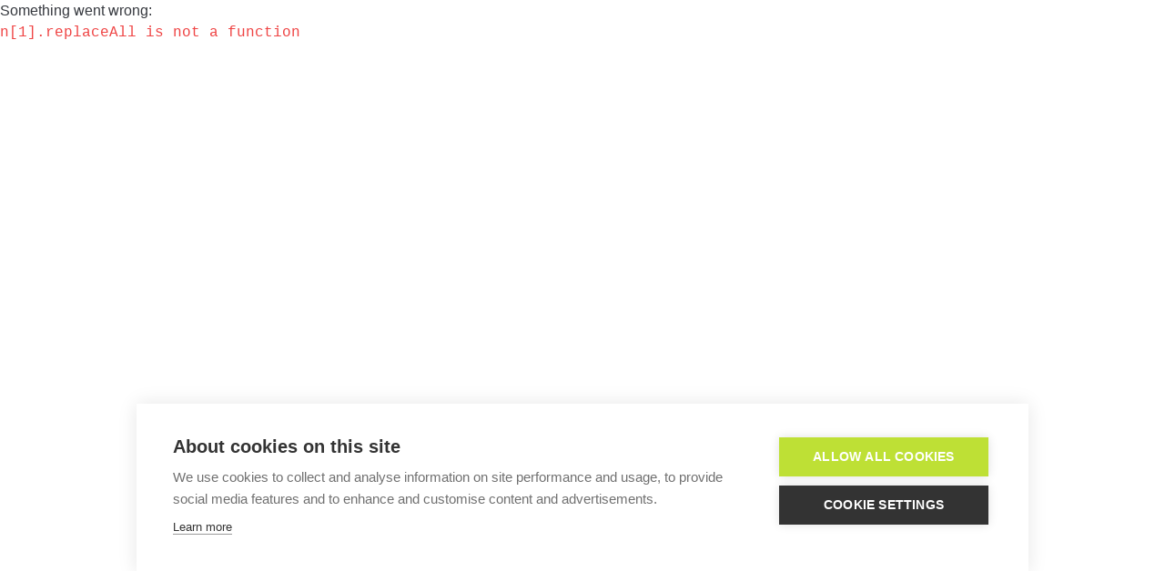

--- FILE ---
content_type: text/html; charset=utf-8
request_url: https://docs.lime-connect.com/es/features/ai-automation-hub
body_size: 36209
content:
<!DOCTYPE html><html><head><meta charSet="utf-8" data-next-head=""/><meta name="viewport" content="width=device-width, initial-scale=1.0" data-next-head=""/><title data-next-head="">AI Automation Hub</title><meta name="robots" content="index,follow" data-next-head=""/><meta name="description" content="Alimente su base de conocimientos central con la información que sus contactos están buscando y acelere sus flujos de trabajo de soporte. Nuestra solución sin código facilita la oferta de automatización de IA en su sitio web y canales de mensajería. Conéctese a su CRM, base de datos o cualquier otro sistema externo para automatizar procesos completos y manejar casos complejos." data-next-head=""/><meta name="twitter:card" content="summary_large_image" data-next-head=""/><meta property="og:title" content="AI Automation Hub" data-next-head=""/><meta property="og:description" content="Alimente su base de conocimientos central con la información que sus contactos están buscando y acelere sus flujos de trabajo de soporte. Nuestra solución sin código facilita la oferta de automatización de IA en su sitio web y canales de mensajería. Conéctese a su CRM, base de datos o cualquier otro sistema externo para automatizar procesos completos y manejar casos complejos." data-next-head=""/><meta property="og:type" content="website" data-next-head=""/><meta property="og:image" content="https://image-forwarder.notaku.so/[base64]" data-next-head=""/><link rel="icon" href="https://storage.googleapis.com/notaku-user-images/09218559-6451-4fc4-a04f-5d66c147cc5dfavicon_lime_connect.png" data-next-head=""/><link rel="apple-touch-icon" href="https://storage.googleapis.com/notaku-user-images/09218559-6451-4fc4-a04f-5d66c147cc5dfavicon_lime_connect.png" data-next-head=""/><meta name="apple-mobile-web-app-capable" content="yes" data-next-head=""/><link data-next-font="" rel="preconnect" href="/" crossorigin="anonymous"/><link rel="preload" href="/_next/static/css/598a8b456267e4bd.css" as="style"/><link rel="preload" href="/_next/static/css/8a79c324ea4ef80c.css" as="style"/><link rel="stylesheet" href="/_next/static/css/598a8b456267e4bd.css" data-n-g=""/><link rel="stylesheet" href="/_next/static/css/8a79c324ea4ef80c.css" data-n-p=""/><noscript data-n-css=""></noscript><script defer="" noModule="" src="/_next/static/chunks/polyfills-42372ed130431b0a.js"></script><script src="/_next/static/chunks/webpack-933b5329b03ba49b.js" defer=""></script><script src="/_next/static/chunks/framework-bf8e065a545d0571.js" defer=""></script><script src="/_next/static/chunks/main-fee283a1568525cd.js" defer=""></script><script src="/_next/static/chunks/pages/_app-8c85df963eec59d2.js" defer=""></script><script src="/_next/static/chunks/7555-50be2ec7216dcbc6.js" defer=""></script><script src="/_next/static/chunks/5438-f7d762f5182b0f6a.js" defer=""></script><script src="/_next/static/chunks/7016-ff5a57e8ed1570b6.js" defer=""></script><script src="/_next/static/chunks/2043-94567c013e2d2486.js" defer=""></script><script src="/_next/static/chunks/9930-e06e284f1c837ee4.js" defer=""></script><script src="/_next/static/chunks/pages/%5B%5B...slug%5D%5D-e4f7f21efb8f5cbc.js" defer=""></script><script src="/_next/static/lOIMxVoGJ1Ug7SvRw4TWV/_buildManifest.js" defer=""></script><script src="/_next/static/lOIMxVoGJ1Ug7SvRw4TWV/_ssgManifest.js" defer=""></script><style id="__jsx-2553506660">.notaku-cover.jsx-2553506660:after{content:""!important;position:absolute!important;bottom:-2px!important;left:0!important;background-image:-webkit-linear-gradient(top,rgba(251,252,255,0)10%,rgba(255,255,255,1)100%)!important;background-image:-moz-linear-gradient(top,rgba(251,252,255,0)10%,rgba(255,255,255,1)100%)!important;background-image:-o-linear-gradient(top,rgba(251,252,255,0)10%,rgba(255,255,255,1)100%)!important;background-image:linear-gradient(to bottom,rgba(251,252,255,0)10%,rgba(255,255,255,1)100%)!important;opacity:1!important;width:100%!important;height:100%!important}.dark .notaku-cover.jsx-2553506660:after{background-image:-webkit-linear-gradient(top,rgba(23, 23, 23, 0) 10%,rgb(23, 23, 23) 100%)!important;background-image:-moz-linear-gradient(top,rgba(23, 23, 23, 0) 10%,rgb(23, 23, 23) 100%)!important;background-image:-o-linear-gradient(top,rgba(23, 23, 23, 0) 10%,rgb(23, 23, 23) 100%)!important;background-image:linear-gradient(to bottom,rgba(23, 23, 23, 0) 10%,rgb(23, 23, 23) 100%)!important}</style></head><body><link rel="preload" as="image" href="https://image-forwarder.notaku.so/aHR0cHM6Ly9zdG9yYWdlLmdvb2dsZWFwaXMuY29tL25vdGFrdS11c2VyLWltYWdlcy82YmVkN2NkYS1jNjM4LTQxOGYtYjQxNy0xMTRjZWZlZDI3OThDb25uZWN0JTI1MjBHdWlkZS5wbmc="/><link rel="preload" as="image" href="https://image-forwarder.notaku.so/[base64]"/><link rel="preload" as="image" href="https://image-forwarder.notaku.so/[base64]"/><link rel="preload" as="image" href="https://image-forwarder.notaku.so/[base64]"/><link rel="preload" as="image" href="https://image-forwarder.notaku.so/[base64]"/><link rel="preload" as="image" href="https://image-forwarder.notaku.so/[base64]"/><link rel="preload" as="image" href="https://image-forwarder.notaku.so/[base64]"/><link rel="preload" as="image" href="https://image-forwarder.notaku.so/[base64]"/><link rel="preload" as="image" href="https://image-forwarder.notaku.so/[base64]"/><link rel="preload" as="image" href="https://image-forwarder.notaku.so/[base64]"/><script async="" type="text/javascript" src="https://userlike-cdn-widgets.s3-eu-west-1.amazonaws.com/76d93243e72944a08736effec31ea8ab40b879aaa33b43fa9672481f169851c1.js"></script><link rel="preload" as="image" href="https://image-forwarder.notaku.so/[base64]"/><link rel="preload" as="image" href="https://image-forwarder.notaku.so/[base64]"/><link rel="preload" as="image" href="https://image-forwarder.notaku.so/[base64]"/><link rel="preload" as="image" href="https://image-forwarder.notaku.so/[base64]"/><link rel="preload" as="image" href="https://image-forwarder.notaku.so/[base64]"/><link rel="preload" as="image" href="https://image-forwarder.notaku.so/[base64]"/><link rel="preload" as="image" href="https://image-forwarder.notaku.so/[base64]"/><link rel="preload" as="image" href="https://image-forwarder.notaku.so/[base64]"/><link rel="preload" as="image" href="https://image-forwarder.notaku.so/[base64]"/><link rel="preload" as="image" href="https://image-forwarder.notaku.so/[base64]"/><link rel="preload" as="image" href="https://image-forwarder.notaku.so/[base64]"/><link rel="preload" as="image" href="https://image-forwarder.notaku.so/[base64]"/><link rel="preload" as="image" href="https://image-forwarder.notaku.so/[base64]"/><link rel="preload" as="image" href="https://image-forwarder.notaku.so/[base64]"/><link rel="preload" as="image" href="https://image-forwarder.notaku.so/[base64]"/><link rel="preload" as="image" href="https://image-forwarder.notaku.so/[base64]"/><link rel="preload" as="image" href="https://image-forwarder.notaku.so/[base64]"/><link rel="preload" as="image" href="https://image-forwarder.notaku.so/[base64]"/><div id="__next"><style>
    #nprogress {
      pointer-events: none;
    }
    #nprogress .bar {
      background: #29D;
      position: fixed;
      z-index: 9999;
      top: 0;
      left: 0;
      width: 100%;
      height: 4px;
    }
    #nprogress .peg {
      display: block;
      position: absolute;
      right: 0px;
      width: 100px;
      height: 100%;
      box-shadow: 0 0 10px #29D, 0 0 5px #29D;
      opacity: 1;
      -webkit-transform: rotate(3deg) translate(0px, -4px);
      -ms-transform: rotate(3deg) translate(0px, -4px);
      transform: rotate(3deg) translate(0px, -4px);
    }
    #nprogress .spinner {
      display: block;
      position: fixed;
      z-index: 1031;
      top: 15px;
      right: 15px;
    }
    #nprogress .spinner-icon {
      width: 18px;
      height: 18px;
      box-sizing: border-box;
      border: solid 2px transparent;
      border-top-color: #29D;
      border-left-color: #29D;
      border-radius: 50%;
      -webkit-animation: nprogresss-spinner 400ms linear infinite;
      animation: nprogress-spinner 400ms linear infinite;
    }
    .nprogress-custom-parent {
      overflow: hidden;
      position: relative;
    }
    .nprogress-custom-parent #nprogress .spinner,
    .nprogress-custom-parent #nprogress .bar {
      position: absolute;
    }
    @-webkit-keyframes nprogress-spinner {
      0% {
        -webkit-transform: rotate(0deg);
      }
      100% {
        -webkit-transform: rotate(360deg);
      }
    }
    @keyframes nprogress-spinner {
      0% {
        transform: rotate(0deg);
      }
      100% {
        transform: rotate(360deg);
      }
    }
  </style><div id="_rht_toaster" style="position:fixed;z-index:9999;top:16px;left:16px;right:16px;bottom:16px;pointer-events:none"></div><script>((e,i,s,u,m,a,l,h)=>{let d=document.documentElement,w=["light","dark"];function p(n){(Array.isArray(e)?e:[e]).forEach(y=>{let k=y==="class",S=k&&a?m.map(f=>a[f]||f):m;k?(d.classList.remove(...S),d.classList.add(a&&a[n]?a[n]:n)):d.setAttribute(y,n)}),R(n)}function R(n){h&&w.includes(n)&&(d.style.colorScheme=n)}function c(){return window.matchMedia("(prefers-color-scheme: dark)").matches?"dark":"light"}if(u)p(u);else try{let n=localStorage.getItem(i)||s,y=l&&n==="system"?c():n;p(y)}catch(n){}})("class","theme","light","light",["light","dark"],null,false,false)</script><style>
    #nprogress {
      pointer-events: none;
    }
    #nprogress .bar {
      background: #29D;
      position: fixed;
      z-index: 9999;
      top: 0;
      left: 0;
      width: 100%;
      height: 4px;
    }
    #nprogress .peg {
      display: block;
      position: absolute;
      right: 0px;
      width: 100px;
      height: 100%;
      box-shadow: 0 0 10px #29D, 0 0 5px #29D;
      opacity: 1;
      -webkit-transform: rotate(3deg) translate(0px, -4px);
      -ms-transform: rotate(3deg) translate(0px, -4px);
      transform: rotate(3deg) translate(0px, -4px);
    }
    #nprogress .spinner {
      display: block;
      position: fixed;
      z-index: 1031;
      top: 15px;
      right: 15px;
    }
    #nprogress .spinner-icon {
      width: 18px;
      height: 18px;
      box-sizing: border-box;
      border: solid 2px transparent;
      border-top-color: #29D;
      border-left-color: #29D;
      border-radius: 50%;
      -webkit-animation: nprogresss-spinner 400ms linear infinite;
      animation: nprogress-spinner 400ms linear infinite;
    }
    .nprogress-custom-parent {
      overflow: hidden;
      position: relative;
    }
    .nprogress-custom-parent #nprogress .spinner,
    .nprogress-custom-parent #nprogress .bar {
      position: absolute;
    }
    @-webkit-keyframes nprogress-spinner {
      0% {
        -webkit-transform: rotate(0deg);
      }
      100% {
        -webkit-transform: rotate(360deg);
      }
    }
    @keyframes nprogress-spinner {
      0% {
        transform: rotate(0deg);
      }
      100% {
        transform: rotate(360deg);
      }
    }
  </style><div style="--banner-height:38px;--max-width:100%" id="bannerHeightSetter" class="">
<style>
.feedback-buttons {
    display: none !important;
}
</style>
<!-- -->
<script>(function(w,d,s,l,i){w[l]=w[l]||[];w[l].push({'gtm.start':
new Date().getTime(),event:'gtm.js'});var f=d.getElementsByTagName(s)[0],
j=d.createElement(s),dl=l!='dataLayer'?'&l='+l:'';j.async=true;j.src=
'https://www.googletagmanager.com/gtm.js?id='+i+dl;f.parentNode.insertBefore(j,f);
})(window,document,'script','dataLayer','GTM-K3L6XCN');</script>
<!-- -->

<div class="jsx-2553506660 -z-0 bg-container absolute w-full h-[100vh] overflow-hidden"><div class="dark:opacity-50"><svg xmlns="http://www.w3.org/2000/svg" version="1.1" xmlns:xlink="http://www.w3.org/1999/xlink" class="w-full origin-top mx-auto lg:scale-100 dark:saturate-200 dark:brightness-150 scale-[150%]" style="opacity:0.5" viewBox="0 0 800 650"><defs><filter id="bbblurry-filter" x="-100%" y="-100%" width="400%" height="400%" filterUnits="objectBoundingBox" primitiveUnits="userSpaceOnUse" color-interpolation-filters="sRGB"><feGaussianBlur stdDeviation="100" x="0%" y="0%" width="100%" height="100%" in="SourceGraphic" edgeMode="none" result="blur"></feGaussianBlur></filter></defs><g filter="url(#bbblurry-filter)"><ellipse rx="96" ry="96" cx="600" cy="172.91720581054688" fill="rgba(98,230,243,1)"></ellipse><ellipse rx="120" ry="120" cx="500" cy="0" fill="rgba(98,230,243,1)"></ellipse><ellipse rx="96" ry="96" cx="700" cy="12.91720581054688" fill="rgba(98,230,243,1)"></ellipse></g></svg></div><div class="jsx-2553506660 notaku-cover"></div></div><div style="background:linear-gradient(100deg, rgba(190,224,53,1), rgba(190,224,53,1), rgba(190,224,53,1));height:38px" class="w-full text-white text-sm space-x-1 relative opacity-80 justify-center items-center  font-medium flex"><div class="text-center"><p style="color: black;"><a href="https://connect.lime-technologies.com/en/blog/userlike-rebranding-lime-connect/" target=”_blank”>Userlike is now Lime Connect.
Find more information here</a></div><button aria-label="close top banner" class="text-white/80 shrink-0 rounded right-2 p-1 bg-gray-400/20 backdrop-blur appearance-none absolute" type="button"><svg width="1em" height="1em" viewBox="0 0 24 24" class="h-4 w-4"><path fill="currentColor" d="m12 10.586l4.95-4.95l1.414 1.414l-4.95 4.95l4.95 4.95l-1.414 1.414l-4.95-4.95l-4.95 4.95l-1.414-1.414l4.95-4.95l-4.95-4.95L7.05 5.636z"></path></svg></button></div><div class="w-full visibleInPrint relative overflow-x-visible mx-auto h-full" style="max-width:var(--max-width)"><div class="relative justify-center items-center header flex"><div style="box-shadow:0px 4px 10px rgba(0,0,0,0.05)" class="header-bg"></div><div class="relative flex items-center w-full h-full text-gray-600 dark:text-gray-200"><div class=" md:w-[calc(var(--sidenav-width)-var(--page-x-padding)-11px)]"><a class="transition-opacity appearance-none active:opacity-40" aria-label="home" href="https://docs.lime-connect.com"><div class="flex items-center min-w-[40px] active:opacity-40 md:mr-8"><img alt="logo" class="h-[32px]" style="max-width:var(--sidenav-width)" src="https://image-forwarder.notaku.so/aHR0cHM6Ly9zdG9yYWdlLmdvb2dsZWFwaXMuY29tL25vdGFrdS11c2VyLWltYWdlcy82YmVkN2NkYS1jNjM4LTQxOGYtYjQxNy0xMTRjZWZlZDI3OThDb25uZWN0JTI1MjBHdWlkZS5wbmc="/></div></a></div><div class=" h-[60%] mr-[var(--content-x-padding)]"></div><div class="items-center hidden mr-4 md:mr-8 space-x-8 md:flex"><span class="transition-opacity duration-[400ms] ease-in-out"><a class="active:opacity-40 active:underline hover:underline font-medium" href="https://www.lime-connect.com">back to lime-connect.com</a></span><span class="transition-opacity duration-[400ms] ease-in-out"><a class="active:opacity-40 active:underline hover:underline font-medium" href="https://faq.lime-connect.com">FAQ</a></span></div><div class="grow"></div><div class="flex gap-4 items-center h-[60%] md:pl-[calc(var(--content-x-padding)/2)] lg:w-[var(--toc-width)] "><div class=""><div class=""><button class="whitespace-nowrap rounded-md ring-gray-300 h-[34px] px-2 items-center flex-1 flex -ml-2 bg-gray-100 dark:bg-gray-800 focus:outline-none dark:ring-gray-700 hidden md:flex" aria-label="Search"><svg xmlns="http://www.w3.org/2000/svg" class="font-bold opacity-60 w-6" style="stroke-width:20px" viewBox="0 0 20 20" fill="currentColor"><path fill-rule="evenodd" d="M8 4a4 4 0 100 8 4 4 0 000-8zM2 8a6 6 0 1110.89 3.476l4.817 4.817a1 1 0 01-1.414 1.414l-4.816-4.816A6 6 0 012 8z" clip-rule="evenodd"></path></svg><div class="flex items-center w-full ml-3 space-x-3"><div class="opacity-70">Search</div><div class="flex space-x-2"><abbr class="text-sm rounded opacity-60 no-underline leading-tight font-mono font-bold border-gray-300 border bg-gray-100 appearance-none dark:border-0 dark:bg-gray-700 px-[5px]">⌘</abbr><abbr class="text-sm rounded opacity-60 no-underline leading-tight font-mono font-bold border-gray-300 border bg-gray-100 appearance-none dark:border-0 dark:bg-gray-700 px-[5px]">K</abbr></div></div></button><button class="p-2 py-[6px]  max-w-max justify-center font-medium items-center shrink-0 min-h-[34px] flex gap-2 ease-in-out appearance-none active:opacity-100 duration-[300ms] whitespace-nowrap hover:bg-gray-100 dark:hover:bg-gray-800 transition-all rounded relative mt-[2px] group md:hidden" type="button" aria-label="Search"><svg xmlns="http://www.w3.org/2000/svg" class="font-bold h-[22px]" style="stroke-width:20px" viewBox="0 0 20 20" fill="currentColor"><path fill-rule="evenodd" d="M8 4a4 4 0 100 8 4 4 0 000-8zM2 8a6 6 0 1110.89 3.476l4.817 4.817a1 1 0 01-1.414 1.414l-4.816-4.816A6 6 0 012 8z" clip-rule="evenodd"></path></svg></button></div></div></div><button class="rounded-md p-2 max-w-max justify-center items-center font-semibold flex appearance-none hover:bg-gray-200 dark:hover:bg-gray-800 block md:hidden active:opacity-40  " aria-label="nav"><svg xmlns="http://www.w3.org/2000/svg" class="w-6 h-6 font-bold w-6 h-6" fill="none" viewBox="0 0 24 24" stroke="currentColor"><path stroke-linecap="round" stroke-linejoin="round" stroke-width="2" d="M4 6h16M4 12h16M4 18h16"></path></svg></button></div></div><div class="w-full overflow-x-visible items-stretch h-full flex"><div class="sidenav-bg"></div><nav class="relative px-2 pb-6 overflow-y-scroll overflow-x-visible flex-col flex overflow-y-auto text-sm sidenav hiddenInPrint" aria-label="Main navigation"><div class="mb-2 self-start w-full sticky rounded top-0 -ml-0 pr-2 z-10 bg-white dark:bg-gray-900"><div class="relative max-w-full font-medium"><select class="w-full focus-ring-1 bg-white pr-[34px] min-w-max shrink-0 border dark:border-0 dark:bg-gray-800 text-gray-900 rounded-lg ring-gray-300 px-3 cursor-pointer block appearance-none  focus:ring-blue-500 dark:text-white dark:ring-gray-700 dark:placeholder-gray-400 dark:focus:ring-blue-500 py-[0.4em] my-[4px]"><option value="/">English</option><option value="/de">Deutsch</option><option value="/es" selected="">Spanish</option><option value="/fr">French</option><option value="/it">Italian</option><option value="/nl">Dutch</option><option value="/pt">Portuguese</option></select><div style="position:absolute;display:flex;align-items:center;justify-content:center;pointer-events:none;top:50%;right:6px;z-index:100;transform:translateY(-50%)" class=""><svg viewBox="0 0 24 24" style="width:1.6em;height:1.6em;opacity:0.6;flex-shrink:0"><path fill="currentColor" d="M16.59 8.59L12 13.17 7.41 8.59 6 10l6 6 6-6z"></path></svg></div></div></div><a class="w-full shrink-0 select-none rounded-sm relative pl-2 overflow-x-visible outline-none navLink items-start inline-flex group cursor-pointer -ml-2 py-[0.4em] my-[2px] min-h-[2.2em] font-bold !text-gray-900 dark:!text-gray-100 text-gray-700 dark:text-gray-300" href="/es"><div class="rounded ring-gray-400 inset-0 flex absolute group-hover:opacity-100 group-hover:bg-gray-200/70 group-active:ring-1 group-active:bg-gray-200 dark:ring-gray-600 dark:group-hover:bg-gray-800 dark:group-active:bg-gray-800"></div><div class="navIcon">🇪🇦</div><div class="relative grow">Guía de Lime Connect</div></a><div class="mt-2"><div class="flex flex-col overflow-x-visible select-none"><span class="relative overflow-x-visible items-center flex cursor-pointer"><a class="w-full shrink-0 select-none rounded-sm relative pl-2 overflow-x-visible outline-none navLink items-start inline-flex group cursor-pointer -ml-2 py-[0.4em] my-[2px] min-h-[2.2em] font-bold !text-gray-900 dark:!text-gray-100 text-gray-700 dark:text-gray-300" href="/es/features"><div class="rounded ring-gray-400 inset-0 flex absolute group-hover:opacity-100 group-hover:bg-gray-200/70 group-active:ring-1 group-active:bg-gray-200 dark:ring-gray-600 dark:group-hover:bg-gray-800 dark:group-active:bg-gray-800"></div><div class="navIcon"><img alt="" src="https://image-forwarder.notaku.so/[base64]"/></div><div class="relative grow">Features</div><svg viewBox="0 0 8 6" fill="currentColor" aria-label="Close" xmlns="http://www.w3.org/2000/svg" class="rounded justify-self-end flex-shrink-0 flex-grow-0 hover:bg-gray-100 dark:hover:bg-gray-700" style="opacity:0.6;height:1.4em;width:1.4em;padding:0.4em;margin-right:0.5em"><path d="M7.27575 0.5C7.88863 0.5 8.22342 1.18191 7.83107 1.63107L4.74043 5.16916C4.3551 5.61028 3.6449 5.61028 3.25957 5.16916L0.168926 1.63107C-0.223425 1.18191 0.111375 0.5 0.724247 0.5L7.27575 0.5Z" fill="currentColor"></path></svg></a></span><div class="relative ml-4 overflow-x-visible"><div data-name="collapse" class="relative pl-12 -left-12" style="position:relative;padding-left:50px;left:-50px;margin-right:-50px;overflow-y:hidden;overflow-x:visible"><div class="absolute inset-0  top-3 bottom-3" style="left:34px"></div><div class=""><div class="flex flex-col overflow-x-visible select-none"><span class="relative overflow-x-visible items-center flex cursor-pointer"><a class="w-full shrink-0 select-none rounded-sm relative pl-2 overflow-x-visible outline-none navLink items-start inline-flex group cursor-pointer -ml-2 py-[0.4em] my-[2px] min-h-[2.2em] !text-gray-600 dark:!text-gray-300 text-gray-700 dark:text-gray-300" href="/es/features/message-center"><div class="rounded ring-gray-400 inset-0 flex absolute group-hover:opacity-100 group-hover:bg-gray-200/70 group-active:ring-1 group-active:bg-gray-200 dark:ring-gray-600 dark:group-hover:bg-gray-800 dark:group-active:bg-gray-800"></div><div class="navIcon"><img alt="" src="https://image-forwarder.notaku.so/[base64]"/></div><div class="relative grow">Message Center</div><svg viewBox="0 0 5 8" fill="currentColor" aria-label="Open" xmlns="http://www.w3.org/2000/svg" class="rounded justify-self-end flex-shrink-0 flex-grow-0 hover:bg-gray-100 dark:hover:bg-gray-700" style="opacity:0.6;height:1.4em;width:1.4em;padding:0.4em;margin-right:0.5em"><path d="M0 0.724246C0 0.111374 0.681914 -0.223425 1.13107 0.168926L4.66916 3.25957C5.11028 3.6449 5.11028 4.3551 4.66916 4.74043L1.13107 7.83107C0.681913 8.22342 0 7.88863 0 7.27575V0.724246Z" fill="currentColor"></path></svg></a></span><div class="relative ml-4 overflow-x-visible"></div></div></div><div class=""><div class="flex flex-col overflow-x-visible select-none"><span class="relative overflow-x-visible items-center flex cursor-pointer"><a class="w-full shrink-0 select-none rounded-sm relative pl-2 overflow-x-visible outline-none navLink items-start inline-flex group cursor-pointer -ml-2 py-[0.4em] my-[2px] min-h-[2.2em] !text-gray-600 dark:!text-gray-300 text-gray-700 dark:text-gray-300" href="/es/features/channels"><div class="rounded ring-gray-400 inset-0 flex absolute group-hover:opacity-100 group-hover:bg-gray-200/70 group-active:ring-1 group-active:bg-gray-200 dark:ring-gray-600 dark:group-hover:bg-gray-800 dark:group-active:bg-gray-800"></div><div class="navIcon"><img alt="" src="https://image-forwarder.notaku.so/[base64]"/></div><div class="relative grow">Channels</div><svg viewBox="0 0 5 8" fill="currentColor" aria-label="Open" xmlns="http://www.w3.org/2000/svg" class="rounded justify-self-end flex-shrink-0 flex-grow-0 hover:bg-gray-100 dark:hover:bg-gray-700" style="opacity:0.6;height:1.4em;width:1.4em;padding:0.4em;margin-right:0.5em"><path d="M0 0.724246C0 0.111374 0.681914 -0.223425 1.13107 0.168926L4.66916 3.25957C5.11028 3.6449 5.11028 4.3551 4.66916 4.74043L1.13107 7.83107C0.681913 8.22342 0 7.88863 0 7.27575V0.724246Z" fill="currentColor"></path></svg></a></span><div class="relative ml-4 overflow-x-visible"></div></div></div><div class=""><div class="flex flex-col overflow-x-visible select-none"><span class="relative overflow-x-visible items-center flex cursor-pointer"><a class="w-full shrink-0 select-none rounded-sm relative pl-2 overflow-x-visible outline-none navLink items-start inline-flex group cursor-pointer -ml-2 py-[0.4em] my-[2px] min-h-[2.2em] !text-gray-600 dark:!text-gray-300 text-black dark:text-white" href="/es/features/ai-automation-hub"><div class="rounded ring-gray-400 inset-0 flex absolute group-hover:opacity-100 group-hover:bg-gray-200/70 group-active:ring-1 group-active:bg-gray-200 dark:ring-gray-600 dark:group-hover:bg-gray-800 dark:group-active:bg-gray-800 bg-gray-100 dark:bg-gray-800 opacity-100"></div><div class="navIcon"><img alt="" src="https://image-forwarder.notaku.so/[base64]"/></div><div class="relative grow">AI Automation Hub</div><svg viewBox="0 0 8 6" fill="currentColor" aria-label="Close" xmlns="http://www.w3.org/2000/svg" class="rounded justify-self-end flex-shrink-0 flex-grow-0 hover:bg-gray-100 dark:hover:bg-gray-700" style="opacity:0.6;height:1.4em;width:1.4em;padding:0.4em;margin-right:0.5em"><path d="M7.27575 0.5C7.88863 0.5 8.22342 1.18191 7.83107 1.63107L4.74043 5.16916C4.3551 5.61028 3.6449 5.61028 3.25957 5.16916L0.168926 1.63107C-0.223425 1.18191 0.111375 0.5 0.724247 0.5L7.27575 0.5Z" fill="currentColor"></path></svg></a></span><div class="relative ml-4 overflow-x-visible"><div data-name="collapse" class="relative pl-12 -left-12" style="position:relative;padding-left:50px;left:-50px;margin-right:-50px;overflow-y:hidden;overflow-x:visible"><div class="absolute inset-0  top-3 bottom-3" style="left:34px"></div><div class="flex flex-col overflow-x-visible"><a class="w-full shrink-0 select-none rounded-sm relative pl-2 overflow-x-visible outline-none navLink items-start inline-flex group cursor-pointer -ml-2 py-[0.4em] my-[2px] min-h-[2.2em] !text-gray-600 dark:!text-gray-300 text-gray-700 dark:text-gray-300" href="/es/features/ai-automation-hub/the-core-concept"><div class="rounded ring-gray-400 inset-0 flex absolute group-hover:opacity-100 group-hover:bg-gray-200/70 group-active:ring-1 group-active:bg-gray-200 dark:ring-gray-600 dark:group-hover:bg-gray-800 dark:group-active:bg-gray-800"></div><div class="navIcon"><img alt="" src="https://image-forwarder.notaku.so/[base64]"/></div><div class="relative grow">The core concept</div></a></div><div class=""><div class="flex flex-col overflow-x-visible select-none"><span class="relative overflow-x-visible items-center flex cursor-pointer"><a class="w-full shrink-0 select-none rounded-sm relative pl-2 overflow-x-visible outline-none navLink items-start inline-flex group cursor-pointer -ml-2 py-[0.4em] my-[2px] min-h-[2.2em] !text-gray-600 dark:!text-gray-300 text-gray-700 dark:text-gray-300" href="/es/features/ai-automation-hub/create-a-central-knowledge-base"><div class="rounded ring-gray-400 inset-0 flex absolute group-hover:opacity-100 group-hover:bg-gray-200/70 group-active:ring-1 group-active:bg-gray-200 dark:ring-gray-600 dark:group-hover:bg-gray-800 dark:group-active:bg-gray-800"></div><div class="navIcon"><img alt="" src="https://image-forwarder.notaku.so/[base64]"/></div><div class="relative grow">Create a central knowledge base</div><svg viewBox="0 0 5 8" fill="currentColor" aria-label="Open" xmlns="http://www.w3.org/2000/svg" class="rounded justify-self-end flex-shrink-0 flex-grow-0 hover:bg-gray-100 dark:hover:bg-gray-700" style="opacity:0.6;height:1.4em;width:1.4em;padding:0.4em;margin-right:0.5em"><path d="M0 0.724246C0 0.111374 0.681914 -0.223425 1.13107 0.168926L4.66916 3.25957C5.11028 3.6449 5.11028 4.3551 4.66916 4.74043L1.13107 7.83107C0.681913 8.22342 0 7.88863 0 7.27575V0.724246Z" fill="currentColor"></path></svg></a></span><div class="relative ml-4 overflow-x-visible"></div></div></div><div class="flex flex-col overflow-x-visible"><a class="w-full shrink-0 select-none rounded-sm relative pl-2 overflow-x-visible outline-none navLink items-start inline-flex group cursor-pointer -ml-2 py-[0.4em] my-[2px] min-h-[2.2em] !text-gray-600 dark:!text-gray-300 text-gray-700 dark:text-gray-300" href="/es/features/ai-automation-hub/ai-chatbot-configuration"><div class="rounded ring-gray-400 inset-0 flex absolute group-hover:opacity-100 group-hover:bg-gray-200/70 group-active:ring-1 group-active:bg-gray-200 dark:ring-gray-600 dark:group-hover:bg-gray-800 dark:group-active:bg-gray-800"></div><div class="navIcon"><img alt="" src="https://image-forwarder.notaku.so/[base64]"/></div><div class="relative grow">AI-Chatbot configuration</div></a></div><div class=""><div class="flex flex-col overflow-x-visible select-none"><span class="relative overflow-x-visible items-center flex cursor-pointer"><a class="w-full shrink-0 select-none rounded-sm relative pl-2 overflow-x-visible outline-none navLink items-start inline-flex group cursor-pointer -ml-2 py-[0.4em] my-[2px] min-h-[2.2em] !text-gray-600 dark:!text-gray-300 text-gray-700 dark:text-gray-300" href="/es/features/ai-automation-hub/smart-faq-configuration"><div class="rounded ring-gray-400 inset-0 flex absolute group-hover:opacity-100 group-hover:bg-gray-200/70 group-active:ring-1 group-active:bg-gray-200 dark:ring-gray-600 dark:group-hover:bg-gray-800 dark:group-active:bg-gray-800"></div><div class="navIcon"><img alt="" src="https://image-forwarder.notaku.so/[base64]"/></div><div class="relative grow">Smart FAQ configuration</div><svg viewBox="0 0 5 8" fill="currentColor" aria-label="Open" xmlns="http://www.w3.org/2000/svg" class="rounded justify-self-end flex-shrink-0 flex-grow-0 hover:bg-gray-100 dark:hover:bg-gray-700" style="opacity:0.6;height:1.4em;width:1.4em;padding:0.4em;margin-right:0.5em"><path d="M0 0.724246C0 0.111374 0.681914 -0.223425 1.13107 0.168926L4.66916 3.25957C5.11028 3.6449 5.11028 4.3551 4.66916 4.74043L1.13107 7.83107C0.681913 8.22342 0 7.88863 0 7.27575V0.724246Z" fill="currentColor"></path></svg></a></span><div class="relative ml-4 overflow-x-visible"></div></div></div><div class="flex flex-col overflow-x-visible"><a class="w-full shrink-0 select-none rounded-sm relative pl-2 overflow-x-visible outline-none navLink items-start inline-flex group cursor-pointer -ml-2 py-[0.4em] my-[2px] min-h-[2.2em] !text-gray-600 dark:!text-gray-300 text-gray-700 dark:text-gray-300" href="/es/features/ai-automation-hub/form-suggest-configuration"><div class="rounded ring-gray-400 inset-0 flex absolute group-hover:opacity-100 group-hover:bg-gray-200/70 group-active:ring-1 group-active:bg-gray-200 dark:ring-gray-600 dark:group-hover:bg-gray-800 dark:group-active:bg-gray-800"></div><div class="navIcon"><img alt="" src="https://image-forwarder.notaku.so/[base64]"/></div><div class="relative grow">Form Suggest configuration</div></a></div><div class=""><div class="flex flex-col overflow-x-visible select-none"><span class="relative overflow-x-visible items-center flex cursor-pointer"><a class="w-full shrink-0 select-none rounded-sm relative pl-2 overflow-x-visible outline-none navLink items-start inline-flex group cursor-pointer -ml-2 py-[0.4em] my-[2px] min-h-[2.2em] !text-gray-600 dark:!text-gray-300 text-gray-700 dark:text-gray-300" href="/es/features/ai-automation-hub/statistics"><div class="rounded ring-gray-400 inset-0 flex absolute group-hover:opacity-100 group-hover:bg-gray-200/70 group-active:ring-1 group-active:bg-gray-200 dark:ring-gray-600 dark:group-hover:bg-gray-800 dark:group-active:bg-gray-800"></div><div class="navIcon"><img alt="" src="https://image-forwarder.notaku.so/[base64]"/></div><div class="relative grow">Statistics</div><svg viewBox="0 0 5 8" fill="currentColor" aria-label="Open" xmlns="http://www.w3.org/2000/svg" class="rounded justify-self-end flex-shrink-0 flex-grow-0 hover:bg-gray-100 dark:hover:bg-gray-700" style="opacity:0.6;height:1.4em;width:1.4em;padding:0.4em;margin-right:0.5em"><path d="M0 0.724246C0 0.111374 0.681914 -0.223425 1.13107 0.168926L4.66916 3.25957C5.11028 3.6449 5.11028 4.3551 4.66916 4.74043L1.13107 7.83107C0.681913 8.22342 0 7.88863 0 7.27575V0.724246Z" fill="currentColor"></path></svg></a></span><div class="relative ml-4 overflow-x-visible"></div></div></div><div class="flex flex-col overflow-x-visible"><a class="w-full shrink-0 select-none rounded-sm relative pl-2 overflow-x-visible outline-none navLink items-start inline-flex group cursor-pointer -ml-2 py-[0.4em] my-[2px] min-h-[2.2em] !text-gray-600 dark:!text-gray-300 text-gray-700 dark:text-gray-300" href="/es/features/ai-automation-hub/appearance"><div class="rounded ring-gray-400 inset-0 flex absolute group-hover:opacity-100 group-hover:bg-gray-200/70 group-active:ring-1 group-active:bg-gray-200 dark:ring-gray-600 dark:group-hover:bg-gray-800 dark:group-active:bg-gray-800"></div><div class="navIcon"><img alt="" src="https://image-forwarder.notaku.so/[base64]"/></div><div class="relative grow">Appearance</div></a></div><div class="flex flex-col overflow-x-visible"><a class="w-full shrink-0 select-none rounded-sm relative pl-2 overflow-x-visible outline-none navLink items-start inline-flex group cursor-pointer -ml-2 py-[0.4em] my-[2px] min-h-[2.2em] !text-gray-600 dark:!text-gray-300 text-gray-700 dark:text-gray-300" href="/es/features/ai-automation-hub/external-systems-connection"><div class="rounded ring-gray-400 inset-0 flex absolute group-hover:opacity-100 group-hover:bg-gray-200/70 group-active:ring-1 group-active:bg-gray-200 dark:ring-gray-600 dark:group-hover:bg-gray-800 dark:group-active:bg-gray-800"></div><div class="navIcon"><img alt="" src="https://image-forwarder.notaku.so/[base64]"/></div><div class="relative grow">External systems connection</div></a></div><div class=""><div class="flex flex-col overflow-x-visible select-none"><span class="relative overflow-x-visible items-center flex cursor-pointer"><a class="w-full shrink-0 select-none rounded-sm relative pl-2 overflow-x-visible outline-none navLink items-start inline-flex group cursor-pointer -ml-2 py-[0.4em] my-[2px] min-h-[2.2em] !text-gray-600 dark:!text-gray-300 text-gray-700 dark:text-gray-300" href="/es/features/ai-automation-hub/workflows"><div class="rounded ring-gray-400 inset-0 flex absolute group-hover:opacity-100 group-hover:bg-gray-200/70 group-active:ring-1 group-active:bg-gray-200 dark:ring-gray-600 dark:group-hover:bg-gray-800 dark:group-active:bg-gray-800"></div><div class="navIcon"><img alt="" src="https://image-forwarder.notaku.so/[base64]"/></div><div class="relative grow">Workflows</div><svg viewBox="0 0 5 8" fill="currentColor" aria-label="Open" xmlns="http://www.w3.org/2000/svg" class="rounded justify-self-end flex-shrink-0 flex-grow-0 hover:bg-gray-100 dark:hover:bg-gray-700" style="opacity:0.6;height:1.4em;width:1.4em;padding:0.4em;margin-right:0.5em"><path d="M0 0.724246C0 0.111374 0.681914 -0.223425 1.13107 0.168926L4.66916 3.25957C5.11028 3.6449 5.11028 4.3551 4.66916 4.74043L1.13107 7.83107C0.681913 8.22342 0 7.88863 0 7.27575V0.724246Z" fill="currentColor"></path></svg></a></span><div class="relative ml-4 overflow-x-visible"></div></div></div></div></div></div></div><div class=""><div class="flex flex-col overflow-x-visible select-none"><span class="relative overflow-x-visible items-center flex cursor-pointer"><a class="w-full shrink-0 select-none rounded-sm relative pl-2 overflow-x-visible outline-none navLink items-start inline-flex group cursor-pointer -ml-2 py-[0.4em] my-[2px] min-h-[2.2em] !text-gray-600 dark:!text-gray-300 text-gray-700 dark:text-gray-300" href="/es/features/connect-ai"><div class="rounded ring-gray-400 inset-0 flex absolute group-hover:opacity-100 group-hover:bg-gray-200/70 group-active:ring-1 group-active:bg-gray-200 dark:ring-gray-600 dark:group-hover:bg-gray-800 dark:group-active:bg-gray-800"></div><div class="navIcon"><img alt="" src="https://image-forwarder.notaku.so/[base64]"/></div><div class="relative grow">Connect AI 🆕</div><svg viewBox="0 0 5 8" fill="currentColor" aria-label="Open" xmlns="http://www.w3.org/2000/svg" class="rounded justify-self-end flex-shrink-0 flex-grow-0 hover:bg-gray-100 dark:hover:bg-gray-700" style="opacity:0.6;height:1.4em;width:1.4em;padding:0.4em;margin-right:0.5em"><path d="M0 0.724246C0 0.111374 0.681914 -0.223425 1.13107 0.168926L4.66916 3.25957C5.11028 3.6449 5.11028 4.3551 4.66916 4.74043L1.13107 7.83107C0.681913 8.22342 0 7.88863 0 7.27575V0.724246Z" fill="currentColor"></path></svg></a></span><div class="relative ml-4 overflow-x-visible"></div></div></div><div class=""><div class="flex flex-col overflow-x-visible select-none"><span class="relative overflow-x-visible items-center flex cursor-pointer"><a class="w-full shrink-0 select-none rounded-sm relative pl-2 overflow-x-visible outline-none navLink items-start inline-flex group cursor-pointer -ml-2 py-[0.4em] my-[2px] min-h-[2.2em] !text-gray-600 dark:!text-gray-300 text-gray-700 dark:text-gray-300" href="/es/features/whatsapp-campaigns"><div class="rounded ring-gray-400 inset-0 flex absolute group-hover:opacity-100 group-hover:bg-gray-200/70 group-active:ring-1 group-active:bg-gray-200 dark:ring-gray-600 dark:group-hover:bg-gray-800 dark:group-active:bg-gray-800"></div><div class="navIcon"><img alt="" src="https://image-forwarder.notaku.so/[base64]"/></div><div class="relative grow">WhatsApp Campaigns</div><svg viewBox="0 0 5 8" fill="currentColor" aria-label="Open" xmlns="http://www.w3.org/2000/svg" class="rounded justify-self-end flex-shrink-0 flex-grow-0 hover:bg-gray-100 dark:hover:bg-gray-700" style="opacity:0.6;height:1.4em;width:1.4em;padding:0.4em;margin-right:0.5em"><path d="M0 0.724246C0 0.111374 0.681914 -0.223425 1.13107 0.168926L4.66916 3.25957C5.11028 3.6449 5.11028 4.3551 4.66916 4.74043L1.13107 7.83107C0.681913 8.22342 0 7.88863 0 7.27575V0.724246Z" fill="currentColor"></path></svg></a></span><div class="relative ml-4 overflow-x-visible"></div></div></div><div class=""><div class="flex flex-col overflow-x-visible select-none"><span class="relative overflow-x-visible items-center flex cursor-pointer"><a class="w-full shrink-0 select-none rounded-sm relative pl-2 overflow-x-visible outline-none navLink items-start inline-flex group cursor-pointer -ml-2 py-[0.4em] my-[2px] min-h-[2.2em] !text-gray-600 dark:!text-gray-300 text-gray-700 dark:text-gray-300" href="/es/features/analytics"><div class="rounded ring-gray-400 inset-0 flex absolute group-hover:opacity-100 group-hover:bg-gray-200/70 group-active:ring-1 group-active:bg-gray-200 dark:ring-gray-600 dark:group-hover:bg-gray-800 dark:group-active:bg-gray-800"></div><div class="navIcon"><img alt="" src="https://image-forwarder.notaku.so/[base64]"/></div><div class="relative grow">Analytics</div><svg viewBox="0 0 5 8" fill="currentColor" aria-label="Open" xmlns="http://www.w3.org/2000/svg" class="rounded justify-self-end flex-shrink-0 flex-grow-0 hover:bg-gray-100 dark:hover:bg-gray-700" style="opacity:0.6;height:1.4em;width:1.4em;padding:0.4em;margin-right:0.5em"><path d="M0 0.724246C0 0.111374 0.681914 -0.223425 1.13107 0.168926L4.66916 3.25957C5.11028 3.6449 5.11028 4.3551 4.66916 4.74043L1.13107 7.83107C0.681913 8.22342 0 7.88863 0 7.27575V0.724246Z" fill="currentColor"></path></svg></a></span><div class="relative ml-4 overflow-x-visible"></div></div></div><div class=""><div class="flex flex-col overflow-x-visible select-none"><span class="relative overflow-x-visible items-center flex cursor-pointer"><a class="w-full shrink-0 select-none rounded-sm relative pl-2 overflow-x-visible outline-none navLink items-start inline-flex group cursor-pointer -ml-2 py-[0.4em] my-[2px] min-h-[2.2em] !text-gray-600 dark:!text-gray-300 text-gray-700 dark:text-gray-300" href="/es/features/add-ons"><div class="rounded ring-gray-400 inset-0 flex absolute group-hover:opacity-100 group-hover:bg-gray-200/70 group-active:ring-1 group-active:bg-gray-200 dark:ring-gray-600 dark:group-hover:bg-gray-800 dark:group-active:bg-gray-800"></div><div class="navIcon"><img alt="" src="https://image-forwarder.notaku.so/[base64]"/></div><div class="relative grow">Add-Ons</div><svg viewBox="0 0 5 8" fill="currentColor" aria-label="Open" xmlns="http://www.w3.org/2000/svg" class="rounded justify-self-end flex-shrink-0 flex-grow-0 hover:bg-gray-100 dark:hover:bg-gray-700" style="opacity:0.6;height:1.4em;width:1.4em;padding:0.4em;margin-right:0.5em"><path d="M0 0.724246C0 0.111374 0.681914 -0.223425 1.13107 0.168926L4.66916 3.25957C5.11028 3.6449 5.11028 4.3551 4.66916 4.74043L1.13107 7.83107C0.681913 8.22342 0 7.88863 0 7.27575V0.724246Z" fill="currentColor"></path></svg></a></span><div class="relative ml-4 overflow-x-visible"></div></div></div><div class="flex flex-col overflow-x-visible"><a class="w-full shrink-0 select-none rounded-sm relative pl-2 overflow-x-visible outline-none navLink items-start inline-flex group cursor-pointer -ml-2 py-[0.4em] my-[2px] min-h-[2.2em] !text-gray-600 dark:!text-gray-300 text-gray-700 dark:text-gray-300" href="/es/features/aplicacion-movil"><div class="rounded ring-gray-400 inset-0 flex absolute group-hover:opacity-100 group-hover:bg-gray-200/70 group-active:ring-1 group-active:bg-gray-200 dark:ring-gray-600 dark:group-hover:bg-gray-800 dark:group-active:bg-gray-800"></div><div class="navIcon"><img alt="" src="https://image-forwarder.notaku.so/[base64]"/></div><div class="relative grow">Aplicación móvil</div></a></div><div class=""><div class="flex flex-col overflow-x-visible select-none"><span class="relative overflow-x-visible items-center flex cursor-pointer"><a class="w-full shrink-0 select-none rounded-sm relative pl-2 overflow-x-visible outline-none navLink items-start inline-flex group cursor-pointer -ml-2 py-[0.4em] my-[2px] min-h-[2.2em] !text-gray-600 dark:!text-gray-300 text-gray-700 dark:text-gray-300" href="/es/features/workflows"><div class="rounded ring-gray-400 inset-0 flex absolute group-hover:opacity-100 group-hover:bg-gray-200/70 group-active:ring-1 group-active:bg-gray-200 dark:ring-gray-600 dark:group-hover:bg-gray-800 dark:group-active:bg-gray-800"></div><div class="navIcon"><img alt="" src="https://image-forwarder.notaku.so/[base64]"/></div><div class="relative grow">Workflows</div><svg viewBox="0 0 5 8" fill="currentColor" aria-label="Open" xmlns="http://www.w3.org/2000/svg" class="rounded justify-self-end flex-shrink-0 flex-grow-0 hover:bg-gray-100 dark:hover:bg-gray-700" style="opacity:0.6;height:1.4em;width:1.4em;padding:0.4em;margin-right:0.5em"><path d="M0 0.724246C0 0.111374 0.681914 -0.223425 1.13107 0.168926L4.66916 3.25957C5.11028 3.6449 5.11028 4.3551 4.66916 4.74043L1.13107 7.83107C0.681913 8.22342 0 7.88863 0 7.27575V0.724246Z" fill="currentColor"></path></svg></a></span><div class="relative ml-4 overflow-x-visible"></div></div></div></div></div></div></div><div class="mt-2"><div class="flex flex-col overflow-x-visible select-none"><span class="relative overflow-x-visible items-center flex cursor-pointer"><a class="w-full shrink-0 select-none rounded-sm relative pl-2 overflow-x-visible outline-none navLink items-start inline-flex group cursor-pointer -ml-2 py-[0.4em] my-[2px] min-h-[2.2em] font-bold !text-gray-900 dark:!text-gray-100 text-gray-700 dark:text-gray-300" href="/es/setup"><div class="rounded ring-gray-400 inset-0 flex absolute group-hover:opacity-100 group-hover:bg-gray-200/70 group-active:ring-1 group-active:bg-gray-200 dark:ring-gray-600 dark:group-hover:bg-gray-800 dark:group-active:bg-gray-800"></div><div class="navIcon"><img alt="" src="https://image-forwarder.notaku.so/[base64]"/></div><div class="relative grow">Setup</div><svg viewBox="0 0 8 6" fill="currentColor" aria-label="Close" xmlns="http://www.w3.org/2000/svg" class="rounded justify-self-end flex-shrink-0 flex-grow-0 hover:bg-gray-100 dark:hover:bg-gray-700" style="opacity:0.6;height:1.4em;width:1.4em;padding:0.4em;margin-right:0.5em"><path d="M7.27575 0.5C7.88863 0.5 8.22342 1.18191 7.83107 1.63107L4.74043 5.16916C4.3551 5.61028 3.6449 5.61028 3.25957 5.16916L0.168926 1.63107C-0.223425 1.18191 0.111375 0.5 0.724247 0.5L7.27575 0.5Z" fill="currentColor"></path></svg></a></span><div class="relative ml-4 overflow-x-visible"><div data-name="collapse" class="relative pl-12 -left-12" style="position:relative;padding-left:50px;left:-50px;margin-right:-50px;overflow-y:hidden;overflow-x:visible"><div class="absolute inset-0  top-3 bottom-3" style="left:34px"></div><div class=""><div class="flex flex-col overflow-x-visible select-none"><span class="relative overflow-x-visible items-center flex cursor-pointer"><a class="w-full shrink-0 select-none rounded-sm relative pl-2 overflow-x-visible outline-none navLink items-start inline-flex group cursor-pointer -ml-2 py-[0.4em] my-[2px] min-h-[2.2em] !text-gray-600 dark:!text-gray-300 text-gray-700 dark:text-gray-300" href="/es/setup/configuracion-del-widget"><div class="rounded ring-gray-400 inset-0 flex absolute group-hover:opacity-100 group-hover:bg-gray-200/70 group-active:ring-1 group-active:bg-gray-200 dark:ring-gray-600 dark:group-hover:bg-gray-800 dark:group-active:bg-gray-800"></div><div class="navIcon"><img alt="" src="https://image-forwarder.notaku.so/[base64]"/></div><div class="relative grow">Configuración del widget</div><svg viewBox="0 0 5 8" fill="currentColor" aria-label="Open" xmlns="http://www.w3.org/2000/svg" class="rounded justify-self-end flex-shrink-0 flex-grow-0 hover:bg-gray-100 dark:hover:bg-gray-700" style="opacity:0.6;height:1.4em;width:1.4em;padding:0.4em;margin-right:0.5em"><path d="M0 0.724246C0 0.111374 0.681914 -0.223425 1.13107 0.168926L4.66916 3.25957C5.11028 3.6449 5.11028 4.3551 4.66916 4.74043L1.13107 7.83107C0.681913 8.22342 0 7.88863 0 7.27575V0.724246Z" fill="currentColor"></path></svg></a></span><div class="relative ml-4 overflow-x-visible"></div></div></div><div class=""><div class="flex flex-col overflow-x-visible select-none"><span class="relative overflow-x-visible items-center flex cursor-pointer"><a class="w-full shrink-0 select-none rounded-sm relative pl-2 overflow-x-visible outline-none navLink items-start inline-flex group cursor-pointer -ml-2 py-[0.4em] my-[2px] min-h-[2.2em] !text-gray-600 dark:!text-gray-300 text-gray-700 dark:text-gray-300" href="/es/setup/widget-integration"><div class="rounded ring-gray-400 inset-0 flex absolute group-hover:opacity-100 group-hover:bg-gray-200/70 group-active:ring-1 group-active:bg-gray-200 dark:ring-gray-600 dark:group-hover:bg-gray-800 dark:group-active:bg-gray-800"></div><div class="navIcon"><img alt="" src="https://image-forwarder.notaku.so/[base64]"/></div><div class="relative grow">Widget Integration</div><svg viewBox="0 0 5 8" fill="currentColor" aria-label="Open" xmlns="http://www.w3.org/2000/svg" class="rounded justify-self-end flex-shrink-0 flex-grow-0 hover:bg-gray-100 dark:hover:bg-gray-700" style="opacity:0.6;height:1.4em;width:1.4em;padding:0.4em;margin-right:0.5em"><path d="M0 0.724246C0 0.111374 0.681914 -0.223425 1.13107 0.168926L4.66916 3.25957C5.11028 3.6449 5.11028 4.3551 4.66916 4.74043L1.13107 7.83107C0.681913 8.22342 0 7.88863 0 7.27575V0.724246Z" fill="currentColor"></path></svg></a></span><div class="relative ml-4 overflow-x-visible"></div></div></div><div class=""><div class="flex flex-col overflow-x-visible select-none"><span class="relative overflow-x-visible items-center flex cursor-pointer"><a class="w-full shrink-0 select-none rounded-sm relative pl-2 overflow-x-visible outline-none navLink items-start inline-flex group cursor-pointer -ml-2 py-[0.4em] my-[2px] min-h-[2.2em] !text-gray-600 dark:!text-gray-300 text-gray-700 dark:text-gray-300" href="/es/setup/team"><div class="rounded ring-gray-400 inset-0 flex absolute group-hover:opacity-100 group-hover:bg-gray-200/70 group-active:ring-1 group-active:bg-gray-200 dark:ring-gray-600 dark:group-hover:bg-gray-800 dark:group-active:bg-gray-800"></div><div class="navIcon"><img alt="" src="https://image-forwarder.notaku.so/[base64]"/></div><div class="relative grow">Team</div><svg viewBox="0 0 5 8" fill="currentColor" aria-label="Open" xmlns="http://www.w3.org/2000/svg" class="rounded justify-self-end flex-shrink-0 flex-grow-0 hover:bg-gray-100 dark:hover:bg-gray-700" style="opacity:0.6;height:1.4em;width:1.4em;padding:0.4em;margin-right:0.5em"><path d="M0 0.724246C0 0.111374 0.681914 -0.223425 1.13107 0.168926L4.66916 3.25957C5.11028 3.6449 5.11028 4.3551 4.66916 4.74043L1.13107 7.83107C0.681913 8.22342 0 7.88863 0 7.27575V0.724246Z" fill="currentColor"></path></svg></a></span><div class="relative ml-4 overflow-x-visible"></div></div></div><div class=""><div class="flex flex-col overflow-x-visible select-none"><span class="relative overflow-x-visible items-center flex cursor-pointer"><a class="w-full shrink-0 select-none rounded-sm relative pl-2 overflow-x-visible outline-none navLink items-start inline-flex group cursor-pointer -ml-2 py-[0.4em] my-[2px] min-h-[2.2em] !text-gray-600 dark:!text-gray-300 text-gray-700 dark:text-gray-300" href="/es/setup/herramientas-de-chat"><div class="rounded ring-gray-400 inset-0 flex absolute group-hover:opacity-100 group-hover:bg-gray-200/70 group-active:ring-1 group-active:bg-gray-200 dark:ring-gray-600 dark:group-hover:bg-gray-800 dark:group-active:bg-gray-800"></div><div class="navIcon"><img alt="" src="https://image-forwarder.notaku.so/[base64]"/></div><div class="relative grow">Herramientas de chat</div><svg viewBox="0 0 5 8" fill="currentColor" aria-label="Open" xmlns="http://www.w3.org/2000/svg" class="rounded justify-self-end flex-shrink-0 flex-grow-0 hover:bg-gray-100 dark:hover:bg-gray-700" style="opacity:0.6;height:1.4em;width:1.4em;padding:0.4em;margin-right:0.5em"><path d="M0 0.724246C0 0.111374 0.681914 -0.223425 1.13107 0.168926L4.66916 3.25957C5.11028 3.6449 5.11028 4.3551 4.66916 4.74043L1.13107 7.83107C0.681913 8.22342 0 7.88863 0 7.27575V0.724246Z" fill="currentColor"></path></svg></a></span><div class="relative ml-4 overflow-x-visible"></div></div></div></div></div></div></div><div class="mt-2"><div class="flex flex-col overflow-x-visible select-none"><span class="relative overflow-x-visible items-center flex cursor-pointer"><a class="w-full shrink-0 select-none rounded-sm relative pl-2 overflow-x-visible outline-none navLink items-start inline-flex group cursor-pointer -ml-2 py-[0.4em] my-[2px] min-h-[2.2em] font-bold !text-gray-900 dark:!text-gray-100 text-gray-700 dark:text-gray-300" href="/es/developers"><div class="rounded ring-gray-400 inset-0 flex absolute group-hover:opacity-100 group-hover:bg-gray-200/70 group-active:ring-1 group-active:bg-gray-200 dark:ring-gray-600 dark:group-hover:bg-gray-800 dark:group-active:bg-gray-800"></div><div class="navIcon"><img alt="" src="https://image-forwarder.notaku.so/[base64]"/></div><div class="relative grow">Developers</div><svg viewBox="0 0 8 6" fill="currentColor" aria-label="Close" xmlns="http://www.w3.org/2000/svg" class="rounded justify-self-end flex-shrink-0 flex-grow-0 hover:bg-gray-100 dark:hover:bg-gray-700" style="opacity:0.6;height:1.4em;width:1.4em;padding:0.4em;margin-right:0.5em"><path d="M7.27575 0.5C7.88863 0.5 8.22342 1.18191 7.83107 1.63107L4.74043 5.16916C4.3551 5.61028 3.6449 5.61028 3.25957 5.16916L0.168926 1.63107C-0.223425 1.18191 0.111375 0.5 0.724247 0.5L7.27575 0.5Z" fill="currentColor"></path></svg></a></span><div class="relative ml-4 overflow-x-visible"><div data-name="collapse" class="relative pl-12 -left-12" style="position:relative;padding-left:50px;left:-50px;margin-right:-50px;overflow-y:hidden;overflow-x:visible"><div class="absolute inset-0  top-3 bottom-3" style="left:34px"></div><div class="flex flex-col overflow-x-visible"><a class="w-full shrink-0 select-none rounded-sm relative pl-2 overflow-x-visible outline-none navLink items-start inline-flex group cursor-pointer -ml-2 py-[0.4em] my-[2px] min-h-[2.2em] !text-gray-600 dark:!text-gray-300 text-gray-700 dark:text-gray-300" href="/es/developers/api"><div class="rounded ring-gray-400 inset-0 flex absolute group-hover:opacity-100 group-hover:bg-gray-200/70 group-active:ring-1 group-active:bg-gray-200 dark:ring-gray-600 dark:group-hover:bg-gray-800 dark:group-active:bg-gray-800"></div><div class="navIcon"><img alt="" src="https://image-forwarder.notaku.so/[base64]"/></div><div class="relative grow">API</div></a></div></div></div></div></div><div class="flex flex-col overflow-x-visible"><a class="w-full shrink-0 select-none rounded-sm relative pl-2 overflow-x-visible outline-none navLink items-start inline-flex group cursor-pointer -ml-2 py-[0.4em] my-[2px] min-h-[2.2em] mt-2 font-bold !text-gray-900 dark:!text-gray-100 text-gray-700 dark:text-gray-300" href="/es/informacion-sobre-el-cambio-de-nombre"><div class="rounded ring-gray-400 inset-0 flex absolute group-hover:opacity-100 group-hover:bg-gray-200/70 group-active:ring-1 group-active:bg-gray-200 dark:ring-gray-600 dark:group-hover:bg-gray-800 dark:group-active:bg-gray-800"></div><div class="navIcon"><img alt="" src="https://image-forwarder.notaku.so/[base64]"/></div><div class="relative grow">Información sobre el cambio de nombre</div></a></div><div class="flex-1"></div></nav><div class="space-y-5 mx-auto max-w-[var(--max-content-width,800px)] overflow-hidden min-w-0 mainContent flex-col flex-1 flex leading-[1.625] !pr-[calc(var(--content-x-padding)/2)]"><div class=""><div class="truncate text-sm space-x-2 opacity-60 mb-2 font-semibold flex"><a class="transition-opacity appearance-none active:opacity-40 capitalize hover:underline" href="/es">Guía de Lime Connect</a><div class="">/</div><a class="transition-opacity appearance-none active:opacity-40 capitalize hover:underline" href="/es/features">Features</a></div><h1 id="20382b4dcc478197aa57fa8ed1e642df" style="margin-top:0" class="whitespace-pre-wrap leading-tight max-w-max font-bold !pt-0 !text-[40px]">AI Automation Hub</h1><div class="border-t-4 mt-8 mb-6 w-[50px]"></div></div><main class="space-y-3 flex flex-col items-stretch notion  notionContent [&amp;&gt;:first-child]:!mt-0 light-mode notion-page 20382b4dcc478197aa57fa8ed1e642df"><div class="notion-blank h-4 2af82b4dcc478085b920cc52a55847d8"></div><div style="background-color:var(--notion-teal_background)" class="notion-callout flex space-x-3 p-4 rounded 2af82b4dcc4780bbb34deda8b1dea675"><span class="notion-page-icon object-cover m-2 mt-px h-[22px] w-[22px] " role="img" aria-label="💡">💡</span><div class="break-words whitespace-pre-wrap notion-callout-text flex flex-col grow min-w-0"><div class="break-words whitespace-pre-wrap"></div><div class="whitespace-pre-wrap  flex appearance-none max-w-max hover:underline first:pt-0 pt-[0.8em] cursor-pointer  text-[22px] mx-0 "><h3 class="dark:text-gray-100 text-gray-700 max-w-max font-semibold leading-[1.4] text-[22px] mx-0 " id="2af82b4dcc4780d78861f0ee30901cb6">¿Quieres aprender sobre la diferencia entre <b class="font-bold">Connect AI</b> y <b class="font-bold">AI Automation Hub</b>?</h3></div><div class="notion-text w-full whitespace-pre-wrap break-words  2af82b4dcc47800281dbf0bc00240687">Comparamos ambas ofertas de IA en este <a class="transition-opacity appearance-none active:opacity-40 notion-text-link" href="https://faq.lime-connect.com/all-documents/what&#x27;s-the-difference-between-the-ai-automation-hub-and-connect-ai">artículo de preguntas frecuentes</a>.<div class="flex flex-col notion-text-children "></div></div></div></div><div class="notion-blank h-4 2af82b4dcc4780699573f138562eb5f8"></div><div class="notion-text w-full whitespace-pre-wrap break-words  20382b4dcc47810885f1c162190fbfe2">Alimente su base de conocimientos central con la información que sus contactos están buscando y acelere sus flujos de trabajo de soporte. Nuestra solución sin código facilita la oferta de automatización de IA en su sitio web y canales de mensajería. Conéctese a su CRM, base de datos o cualquier otro sistema externo para automatizar procesos completos y manejar casos complejos.<div class="flex flex-col notion-text-children "></div></div><div class="notion-text w-full whitespace-pre-wrap break-words  20382b4dcc4781009838dfc8a2783929">Para comenzar con el Hub de Automatización de IA, es crucial comprender primero el concepto principal de este sistema.<div class="flex flex-col notion-text-children "></div></div><div class="notion-blank h-4 20382b4dcc478139a499edefadedd6c8"></div><div style="background-color:var(--notion-blue_background)" class="notion-callout flex space-x-3 p-4 rounded 20382b4dcc4781e186cbc44833419803"><span class="notion-page-icon object-cover m-2 mt-px h-[22px] w-[22px] " role="img" aria-label="💡">💡</span><div class="break-words whitespace-pre-wrap notion-callout-text flex flex-col grow min-w-0"><div class="break-words whitespace-pre-wrap">Ten en cuenta que los documentos a continuación solo están disponibles en inglés en este momento.</div></div></div><figure class="flex flex-col items-center justify-center [&amp;&gt;*]:max-w-[1200px] w-full" style="margin-top:20px"><div class="relative w-full"><div style="padding-top:56.25%"></div><iframe title="video" src="https://player.vimeo.com/video/796667150?h=ba7042b7a8&amp;app_id=122963&amp;byline=1&amp;badge=0&amp;portrait=0&amp;title=1" frameBorder="0" loading="lazy" allow="autoplay; fullscreen" allowFullScreen="" class="absolute inset-0 w-full h-full max-w-full"></iframe></div></figure><div class="notion-blank h-4 20382b4dcc478173a6fcca84e9ce15ce"></div><a class="transition-opacity appearance-none active:opacity-40 notion-page-link min-w-0 max-w-max block 20382b4dcc4781a5aa59d07f98865fd6" href="/es/features/ai-automation-hub/the-core-concept"><span class="rounded px-1 max-w-full m-0 hover:bg-gray-100 dark:hover:bg-gray-800 active:dark:bg-gray-700 active:bg-gray-200 py-1"><img class="notion-page-icon object-cover block w-[19px] h-[19px] self-center flex-shrink-0 !inline  h-[22px] w-[22px] " src="https://image-forwarder.notaku.so/[base64]" alt="The core concept" loading="lazy"/><span class="relative font-medium border-b ml-[9px] pb-px ">The core concept</span></span></a><a class="transition-opacity appearance-none active:opacity-40 notion-page-link min-w-0 max-w-max block 20382b4dcc47812a858decd7e5fcd1e1" href="/es/features/ai-automation-hub/create-a-central-knowledge-base"><span class="rounded px-1 max-w-full m-0 hover:bg-gray-100 dark:hover:bg-gray-800 active:dark:bg-gray-700 active:bg-gray-200 py-1"><img class="notion-page-icon object-cover block w-[19px] h-[19px] self-center flex-shrink-0 !inline  h-[22px] w-[22px] " src="https://image-forwarder.notaku.so/[base64]" alt="Create a central knowledge base" loading="lazy"/><span class="relative font-medium border-b ml-[9px] pb-px ">Create a central knowledge base</span></span></a><a class="transition-opacity appearance-none active:opacity-40 notion-page-link min-w-0 max-w-max block 20382b4dcc4781c794fbc7ce8d3e4cf5" href="/es/features/ai-automation-hub/ai-chatbot-configuration"><span class="rounded px-1 max-w-full m-0 hover:bg-gray-100 dark:hover:bg-gray-800 active:dark:bg-gray-700 active:bg-gray-200 py-1"><img class="notion-page-icon object-cover block w-[19px] h-[19px] self-center flex-shrink-0 !inline  h-[22px] w-[22px] " src="https://image-forwarder.notaku.so/[base64]" alt="AI-Chatbot configuration" loading="lazy"/><span class="relative font-medium border-b ml-[9px] pb-px ">AI-Chatbot configuration</span></span></a><a class="transition-opacity appearance-none active:opacity-40 notion-page-link min-w-0 max-w-max block 20382b4dcc4781d99cd0db2a963566fa" href="/es/features/ai-automation-hub/smart-faq-configuration"><span class="rounded px-1 max-w-full m-0 hover:bg-gray-100 dark:hover:bg-gray-800 active:dark:bg-gray-700 active:bg-gray-200 py-1"><img class="notion-page-icon object-cover block w-[19px] h-[19px] self-center flex-shrink-0 !inline  h-[22px] w-[22px] " src="https://image-forwarder.notaku.so/[base64]" alt="Smart FAQ configuration" loading="lazy"/><span class="relative font-medium border-b ml-[9px] pb-px ">Smart FAQ configuration</span></span></a><a class="transition-opacity appearance-none active:opacity-40 notion-page-link min-w-0 max-w-max block 20382b4dcc4781a18202fd57b2ec1c6d" href="/es/features/ai-automation-hub/form-suggest-configuration"><span class="rounded px-1 max-w-full m-0 hover:bg-gray-100 dark:hover:bg-gray-800 active:dark:bg-gray-700 active:bg-gray-200 py-1"><img class="notion-page-icon object-cover block w-[19px] h-[19px] self-center flex-shrink-0 !inline  h-[22px] w-[22px] " src="https://image-forwarder.notaku.so/[base64]" alt="Form Suggest configuration" loading="lazy"/><span class="relative font-medium border-b ml-[9px] pb-px ">Form Suggest configuration</span></span></a><a class="transition-opacity appearance-none active:opacity-40 notion-page-link min-w-0 max-w-max block 20382b4dcc4781dfbc14c119f873cc9e" href="/es/features/ai-automation-hub/statistics"><span class="rounded px-1 max-w-full m-0 hover:bg-gray-100 dark:hover:bg-gray-800 active:dark:bg-gray-700 active:bg-gray-200 py-1"><img class="notion-page-icon object-cover block w-[19px] h-[19px] self-center flex-shrink-0 !inline  h-[22px] w-[22px] " src="https://image-forwarder.notaku.so/[base64]" alt="Statistics" loading="lazy"/><span class="relative font-medium border-b ml-[9px] pb-px ">Statistics</span></span></a><a class="transition-opacity appearance-none active:opacity-40 notion-page-link min-w-0 max-w-max block 20382b4dcc478137b2a6c29cab48127a" href="/es/features/ai-automation-hub/appearance"><span class="rounded px-1 max-w-full m-0 hover:bg-gray-100 dark:hover:bg-gray-800 active:dark:bg-gray-700 active:bg-gray-200 py-1"><img class="notion-page-icon object-cover block w-[19px] h-[19px] self-center flex-shrink-0 !inline  h-[22px] w-[22px] " src="https://image-forwarder.notaku.so/[base64]" alt="Appearance" loading="lazy"/><span class="relative font-medium border-b ml-[9px] pb-px ">Appearance</span></span></a><a class="transition-opacity appearance-none active:opacity-40 notion-page-link min-w-0 max-w-max block 20382b4dcc47816fb1f9ceaffe9ec536" href="/es/features/ai-automation-hub/external-systems-connection"><span class="rounded px-1 max-w-full m-0 hover:bg-gray-100 dark:hover:bg-gray-800 active:dark:bg-gray-700 active:bg-gray-200 py-1"><img class="notion-page-icon object-cover block w-[19px] h-[19px] self-center flex-shrink-0 !inline  h-[22px] w-[22px] " src="https://image-forwarder.notaku.so/[base64]" alt="External systems connection" loading="lazy"/><span class="relative font-medium border-b ml-[9px] pb-px ">External systems connection</span></span></a><a class="transition-opacity appearance-none active:opacity-40 notion-page-link min-w-0 max-w-max block 20382b4dcc47817ba020d18c66abc794" href="/es/features/ai-automation-hub/workflows"><span class="rounded px-1 max-w-full m-0 hover:bg-gray-100 dark:hover:bg-gray-800 active:dark:bg-gray-700 active:bg-gray-200 py-1"><img class="notion-page-icon object-cover block w-[19px] h-[19px] self-center flex-shrink-0 !inline  h-[22px] w-[22px] " src="https://image-forwarder.notaku.so/[base64]" alt="Workflows" loading="lazy"/><span class="relative font-medium border-b ml-[9px] pb-px ">Workflows</span></span></a><div class="notion-blank h-4 20382b4dcc4781bf8f86c12ff0be9ff0"></div><div style="background-color:var(--notion-yellow_background)" class="notion-callout flex space-x-3 p-4 rounded 20382b4dcc4781bdb70cfdbdde708cd7"><span class="notion-page-icon object-cover m-2 mt-px h-[22px] w-[22px] " role="img" aria-label="👉🏻">👉🏻</span><div class="break-words whitespace-pre-wrap notion-callout-text flex flex-col grow min-w-0"><div class="break-words whitespace-pre-wrap">read this article in English:
<a target="_blank" href="https://docs.userlike.com/features/ai-automation-hub" class="active:opacity-40 appearance-none notion-text-link">https://docs.userlike.com/features/ai-automation-hub</a></div></div></div><div class="notion-blank h-4 20382b4dcc4781fc9711fd43861d12bc"></div></main><div class="h-8"></div><div class="flex flex-col"><div class="flex lg:flex-row items-center justify-between py-2 w-full "><a class="transition-opacity appearance-none active:opacity-40 transition-colors space-x-2 ml-auto  items-center font-medium flex ease-in-out duration-300 break-words hover:text-black  dark:hover:text-white text-left" aria-label="previous page" href="/es/features/channels"><svg width="1em" height="1em" viewBox="0 0 24 24" class="w-[16px] shrink-0 h-[16px] mt-[2px] font-medium opacity-80 " style="transform:scale(-1, 1)"><path d="M10.061 19.061L17.121 12l-7.06-7.061l-2.122 2.122L12.879 12l-4.94 4.939z" fill="currentColor"></path></svg><div class="">Channels</div></a><div class="flex-auto w-3"></div><a class="transition-opacity appearance-none active:opacity-40 transition-colors space-x-2 ml-auto  items-center font-medium flex ease-in-out duration-300 break-words hover:text-black  dark:hover:text-white text-right" aria-label="next page" href="/es/features/ai-automation-hub/the-core-concept"><div class="">The core concept</div><svg width="1em" height="1em" viewBox="0 0 24 24" class="w-[16px] shrink-0 h-[16px] mt-[2px] font-medium opacity-80 "><path d="M10.061 19.061L17.121 12l-7.06-7.061l-2.122 2.122L12.879 12l-4.94 4.939z" fill="currentColor"></path></svg></a></div><hr class="border-t mt-8 mb-2"/><div class="flex items-end space-x-0 "><div class="flex-auto font-normal"><div class="mt-10 text-[11px] tracking-wide opacity-0 max-md:hidden !text-[13px] "><span class="">Powered by<!-- --> </span><a class="font-semibold underline" href="https://notaku.so" target="_blank">Notaku</a></div></div><div class="flex feedback-buttons items-end"><div class="tracking-wider text-sm text-right opacity-70">Helpful?</div><div class="feedback origin-bottom-right " style="transform:scale(0.8)"><svg xmlns="http://www.w3.org/2000/svg" style="display:none"><symbol xmlns="http://www.w3.org/2000/svg" viewBox="0 0 7 4" id="eye"><path d="M1,1 C1.83333333,2.16666667 2.66666667,2.75 3.5,2.75 C4.33333333,2.75 5.16666667,2.16666667 6,1"></path></symbol><symbol xmlns="http://www.w3.org/2000/svg" viewBox="0 0 18 7" id="mouth"><path d="M1,5.5 C3.66666667,2.5 6.33333333,1 9,1 C11.6666667,1 14.3333333,2.5 17,5.5"></path></symbol></svg><label class="ok"><input aria-label="meh" autoComplete="off" type="radio" name="feedback" value="0"/><div></div></label><label class="good"><input aria-label="ok" type="radio" autoComplete="off" name="feedback" value="1"/><div><svg class="eye left"><use xlink:href="#eye"></use></svg><svg class="eye right"><use xlink:href="#eye"></use></svg><svg class="mouth"><use xlink:href="#mouth"></use></svg></div></label><label class="happy"><input aria-label="good" type="radio" autoComplete="off" name="feedback" value="2"/><div><svg class="eye left"><use xlink:href="#eye"></use></svg><svg class="eye right"><use xlink:href="#eye"></use></svg></div></label></div></div></div><div class="w-full text-sm py-10 opacity-90 items-center font-medium flex-col flex"><div class="flex flex-col items-center gap-8 md:flex-row"><div class="opacity-60"><a target="_blank" class="active:opacity-40 active:underline hover:underline" href="https://connect.lime-technologies.com/en/legal/imprint/">Imprint/Impressum</a></div></div></div></div></div><div class="pt-[calc(var(--margin-top))]"><div id="table-of-contents" class=" space-y-4 overflow-y-auto overflow-x-hidden hideScrollBar flex-col flex w-[calc(260px)] tableOfContents text-sm hiddenInPrint w-[calc(var(--toc-width)+var(--content-x-padding)/2)] pl-[calc(var(--content-x-padding)/2)] ml-[calc(var(--content-x-padding)/2)]"><div class="flex flex-col gap-3 "><div class="gap-3 flex notaku-share-buttons items-center"><div class="mx-0 mt-0 font-semibold leading-5 tracking-wide uppercase opacity-50 lg:leading-4 lg:text-sm">Share</div><div class="flex gap-3"><a target="_blank" class="transition-opacity opacity-60 appearance-none hover:opacity-100 active:opacity-100" aria-label="share on twitter" href=""><svg xmlns="http://www.w3.org/2000/svg" viewBox="0 0 16 16" class="w-4 h-4"><path fill="currentColor" d="M12.6.75h2.454l-5.36 6.142L16 15.25h-4.937l-3.867-5.07l-4.425 5.07H.316l5.733-6.57L0 .75h5.063l3.495 4.633L12.601.75Zm-.86 13.028h1.36L4.323 2.145H2.865z"></path></svg></a><a target="_blank" class="transition-opacity opacity-60 appearance-none hover:opacity-100 active:opacity-100" aria-label="share on facebook" href=""><svg aria-hidden="true" focusable="false" data-prefix="fab" data-icon="facebook-square" class="w-4 h-4" role="img" xmlns="http://www.w3.org/2000/svg" viewBox="0 0 448 512"><path fill="currentColor" d="M400 32H48A48 48 0 0 0 0 80v352a48 48 0 0 0 48 48h137.25V327.69h-63V256h63v-54.64c0-62.15 37-96.48 93.67-96.48 27.14 0 55.52 4.84 55.52 4.84v61h-31.27c-30.81 0-40.42 19.12-40.42 38.73V256h68.78l-11 71.69h-57.78V480H400a48 48 0 0 0 48-48V80a48 48 0 0 0-48-48z"></path></svg></a><a target="_blank" class="transition-opacity opacity-60 appearance-none hover:opacity-100 active:opacity-100" aria-label="share on linkedin" href=""><svg aria-hidden="true" focusable="false" data-prefix="fab" data-icon="linkedin-in" class="w-4 h-4" role="img" xmlns="http://www.w3.org/2000/svg" viewBox="0 0 448 512"><path fill="currentColor" d="M100.28 448H7.4V148.9h92.88zM53.79 108.1C24.09 108.1 0 83.5 0 53.8a53.79 53.79 0 0 1 107.58 0c0 29.7-24.1 54.3-53.79 54.3zM447.9 448h-92.68V302.4c0-34.7-.7-79.2-48.29-79.2-48.29 0-55.69 37.7-55.69 76.7V448h-92.78V148.9h89.08v40.8h1.3c12.4-23.5 42.69-48.3 87.88-48.3 94 0 111.28 61.9 111.28 142.3V448z"></path></svg></a></div></div></div></div></div></div></div></div></div><script id="__NEXT_DATA__" type="application/json">{"props":{"pageProps":{"isCollectionPage":false,"onlyPageLinks":false,"forbidden":false,"slug":["es","features","ai-automation-hub"],"isPrivate":false,"siteType":"docs","passwordProtected":false,"host":"docs.lime-connect.com","affiliateName":"","siteId":"clesj10nh84256eni0lqmxq3nq","hidePoweredBy":true,"usePrettyUrls":true,"sidebarTree":{"id":"29128e74-777c-4abb-bd47-f32d58068ac8","slug":"/guia-de-lime-connect-29128e74777c4abbbd47f32d58068ac8","depth":0,"title":"Guía de Lime Connect","iconUrl":"🇪🇦","children":[{"id":"20382b4d-cc47-80a1-81ee-e887ae66f087","slug":"/features-20382b4dcc4780a181eee887ae66f087","depth":1,"title":"Features","iconUrl":"https://s3-us-west-2.amazonaws.com/secure.notion-static.com/6150cb02-53c1-4529-8e1a-e78d37ab4470/features_48.png","children":[{"id":"20382b4d-cc47-816f-9860-d0b5202763d5","slug":"/message-center-20382b4dcc47816f9860d0b5202763d5","depth":2,"title":"Message Center","iconUrl":"https://s3-us-west-2.amazonaws.com/secure.notion-static.com/edfb9816-9d05-4d46-8f79-6aa08d7d005c/message_center_48.png","children":[{"id":"20382b4d-cc47-8151-9b53-d86b6983e7cc","slug":"/llamadas-de-audio-y-video-20382b4dcc4781519b53d86b6983e7cc","depth":3,"title":"Llamadas de audio y vídeo","iconUrl":"https://s3-us-west-2.amazonaws.com/secure.notion-static.com/32e51012-44e3-4168-9d6e-05ae4d6dd8f1/message_center.png","children":[],"coverUrl":"https://image-forwarder.notaku.so/[base64]","creationTime":"2025-05-30T13:35:43.183Z"},{"id":"20382b4d-cc47-81e7-a754-f50b6528cf1f","slug":"/contact-import-20382b4dcc4781e7a754f50b6528cf1f","depth":3,"title":"Contact import","iconUrl":"https://s3-us-west-2.amazonaws.com/secure.notion-static.com/729d2ea0-39d2-4aa5-935a-2e6619882d8b/message_center_48.png","children":[],"coverUrl":"https://image-forwarder.notaku.so/[base64]","creationTime":"2025-05-30T13:35:43.218Z"}],"coverUrl":"","creationTime":"2025-05-30T13:35:43.167Z"},{"id":"20382b4d-cc47-81a6-8b6b-f302f2fbc9c3","slug":"/channels-20382b4dcc4781a68b6bf302f2fbc9c3","depth":2,"title":"Channels","iconUrl":"https://s3-us-west-2.amazonaws.com/secure.notion-static.com/d3e222bb-b9b3-48f3-87c4-92bd3978159d/developer_48.png","children":[{"id":"20382b4d-cc47-8116-b30c-ea6efffbd271","slug":"/messenger-del-sitio-web-20382b4dcc478116b30cea6efffbd271","depth":3,"title":"Messenger del sitio web","iconUrl":"https://prod-files-secure.s3.us-west-2.amazonaws.com/88d937a8-8bb4-4519-9f0c-8c59a755246e/b51b5267-bd57-4edb-b2d5-9ce053916a98/WebsiteMessenger.png","children":[],"coverUrl":"","creationTime":"2025-05-30T13:35:43.229Z"},{"id":"20382b4d-cc47-812e-a149-e9149531d3a4","slug":"/email-20382b4dcc47812ea149e9149531d3a4","depth":3,"title":"Email","iconUrl":"https://prod-files-secure.s3.us-west-2.amazonaws.com/88d937a8-8bb4-4519-9f0c-8c59a755246e/6084f176-d3f3-49d5-8f6d-ed0ad8b7671e/Email.png","children":[],"coverUrl":"","creationTime":"2025-05-30T13:35:43.228Z"},{"id":"20382b4d-cc47-818c-89fc-f409b966aa0e","slug":"/whatsapp-20382b4dcc47818c89fcf409b966aa0e","depth":3,"title":"WhatsApp","iconUrl":"https://prod-files-secure.s3.us-west-2.amazonaws.com/88d937a8-8bb4-4519-9f0c-8c59a755246e/8768b52a-7a47-49e8-89d4-b3fc46fb7e7d/WhatsApp.png","children":[{"id":"20382b4d-cc47-81d8-858b-e1bd09cfd10f","slug":"/configuracion-del-canal-20382b4dcc4781d8858be1bd09cfd10f","depth":4,"title":"Configuración del canal","iconUrl":"https://prod-files-secure.s3.us-west-2.amazonaws.com/88d937a8-8bb4-4519-9f0c-8c59a755246e/986d2770-b827-478d-8d1c-1252b594aa2c/WA_Icon.png","children":[{"id":"25c82b4d-cc47-8099-9b94-d5c6bd2e590b","slug":"/como-integro-whatsapp-25c82b4dcc4780999b94d5c6bd2e590b","depth":5,"title":"¿Cómo integro Whatsapp?","iconUrl":"https://s3-us-west-2.amazonaws.com/secure.notion-static.com/03a378bf-9034-4724-a519-d15594488a08/Bildschirmfoto_2023-03-03_um_16.04.22.png","children":[{"id":"25c82b4d-cc47-8190-b451-dd1d8b50eb78","slug":"/como-integro-whatsapp-con-360dialogo-25c82b4dcc478190b451dd1d8b50eb78","depth":6,"title":"¿Cómo integro WhatsApp con 360diálogo?","iconUrl":"https://s3-us-west-2.amazonaws.com/secure.notion-static.com/03a378bf-9034-4724-a519-d15594488a08/Bildschirmfoto_2023-03-03_um_16.04.22.png","children":[],"coverUrl":"","creationTime":"2025-08-27T13:54:20.934Z"}],"coverUrl":"","creationTime":"2025-08-27T13:54:26.018Z"}],"coverUrl":"","creationTime":"2025-05-30T13:36:45.223Z"},{"id":"20382b4d-cc47-811a-8fda-d0476ed9d0dd","slug":"/ventana-de-servicio-de-24-horas-de-whatsapp-20382b4dcc47811a8fdad0476ed9d0dd","depth":4,"title":"Ventana de servicio de 24 horas de WhatsApp","iconUrl":"https://prod-files-secure.s3.us-west-2.amazonaws.com/88d937a8-8bb4-4519-9f0c-8c59a755246e/ac10c2b4-7c68-4dcf-bed8-f937b37e4759/WA_Icon.png","children":[],"coverUrl":"","creationTime":"2025-05-30T13:36:45.224Z"},{"id":"20382b4d-cc47-81a5-be78-de37ed2b7885","slug":"/gestion-de-plantillas-de-mensajes-20382b4dcc4781a5be78de37ed2b7885","depth":4,"title":"Gestión de plantillas de mensajes","iconUrl":"https://prod-files-secure.s3.us-west-2.amazonaws.com/88d937a8-8bb4-4519-9f0c-8c59a755246e/90c4cdaa-767f-42da-a59e-3ef8856575bc/WA_Icon.png","children":[],"coverUrl":"","creationTime":"2025-05-30T13:36:45.222Z"},{"id":"20382b4d-cc47-8195-8980-ff508e97931b","slug":"/uso-de-bots-en-tu-canal-de-whatsapp-20382b4dcc4781958980ff508e97931b","depth":4,"title":"Uso de bots en tu canal de WhatsApp","iconUrl":"https://prod-files-secure.s3.us-west-2.amazonaws.com/88d937a8-8bb4-4519-9f0c-8c59a755246e/750ad8ea-bea4-4025-bc3e-5d3b99ae1928/WA_Icon.png","children":[],"coverUrl":"","creationTime":"2025-05-30T13:36:45.223Z"}],"coverUrl":"","creationTime":"2025-05-30T13:35:43.230Z"},{"id":"20382b4d-cc47-81ba-b79e-fd7ecd1382e7","slug":"/facebook-20382b4dcc4781bab79efd7ecd1382e7","depth":3,"title":"Facebook","iconUrl":"https://prod-files-secure.s3.us-west-2.amazonaws.com/88d937a8-8bb4-4519-9f0c-8c59a755246e/e2bdbd77-343b-45d4-8e53-532de80b6292/FacebookMessenger.png","children":[],"coverUrl":"","creationTime":"2025-05-30T13:35:43.229Z"},{"id":"20382b4d-cc47-811b-8d60-f71be7d4d5f6","slug":"/instagram-20382b4dcc47811b8d60f71be7d4d5f6","depth":3,"title":"Instagram","iconUrl":"https://prod-files-secure.s3.us-west-2.amazonaws.com/88d937a8-8bb4-4519-9f0c-8c59a755246e/86adaad0-f2d0-4177-83ec-71b60879b609/Instagram_Outline.png","children":[],"coverUrl":"","creationTime":"2025-05-30T13:35:43.229Z"},{"id":"20382b4d-cc47-813d-8dbf-d1ca897d41b0","slug":"/sms-20382b4dcc47813d8dbfd1ca897d41b0","depth":3,"title":"SMS","iconUrl":"https://prod-files-secure.s3.us-west-2.amazonaws.com/88d937a8-8bb4-4519-9f0c-8c59a755246e/53f249be-9fe6-4784-9200-ed33501f664a/SMS.png","children":[],"coverUrl":"","creationTime":"2025-05-30T13:35:43.229Z"},{"id":"20382b4d-cc47-8161-88f7-d0fd249e4907","slug":"/telegram-20382b4dcc47816188f7d0fd249e4907","depth":3,"title":"Telegram","iconUrl":"https://prod-files-secure.s3.us-west-2.amazonaws.com/88d937a8-8bb4-4519-9f0c-8c59a755246e/6f78671f-dcdf-40a7-bbcc-80a6e09a7b84/Telegram.png","children":[],"coverUrl":"","creationTime":"2025-05-30T13:35:43.230Z"},{"id":"20382b4d-cc47-817f-886f-c42cccc4d2ac","slug":"/threema-20382b4dcc47817f886fc42cccc4d2ac","depth":3,"title":"Threema","iconUrl":"https://prod-files-secure.s3.us-west-2.amazonaws.com/88d937a8-8bb4-4519-9f0c-8c59a755246e/30d4bf1b-d65e-4384-bfc6-e77b88fd491e/Threema_Dark.png","children":[],"coverUrl":"","creationTime":"2025-05-30T13:35:43.230Z"}],"coverUrl":"","creationTime":"2025-05-30T13:35:43.168Z"},{"id":"20382b4d-cc47-8197-aa57-fa8ed1e642df","slug":"/ai-automation-hub-20382b4dcc478197aa57fa8ed1e642df","depth":2,"title":"AI Automation Hub","iconUrl":"https://s3-us-west-2.amazonaws.com/secure.notion-static.com/eb3b08ce-0e20-4ea9-9710-5b75347b23cd/ai_automation_hub_48.png","children":[{"id":"20382b4d-cc47-81a5-aa59-d07f98865fd6","slug":"/the-core-concept-20382b4dcc4781a5aa59d07f98865fd6","depth":3,"title":"The core concept","iconUrl":"https://s3-us-west-2.amazonaws.com/secure.notion-static.com/ae4b0496-ec72-4c93-9fdc-cadc2a4e2fc4/ai_automation_hub_48.png","children":[],"coverUrl":"","creationTime":"2025-05-30T13:35:43.232Z"},{"id":"20382b4d-cc47-812a-858d-ecd7e5fcd1e1","slug":"/create-a-central-knowledge-base-20382b4dcc47812a858decd7e5fcd1e1","depth":3,"title":"Create a central knowledge base","iconUrl":"https://s3-us-west-2.amazonaws.com/secure.notion-static.com/ae018b6e-ecfc-4488-812b-41dd3d492e4a/ai_automation_hub_48.png","children":[{"id":"20382b4d-cc47-81f4-b55e-f30ea8e63342","slug":"/structure-your-knowledge-base-20382b4dcc4781f4b55ef30ea8e63342","depth":4,"title":"Structure your knowledge base","iconUrl":"https://s3-us-west-2.amazonaws.com/secure.notion-static.com/a0acddd2-a568-4ea3-90c6-19145e38fc80/ai_automation_hub_48.png","children":[],"coverUrl":"","creationTime":"2025-05-30T13:36:36.679Z"},{"id":"20382b4d-cc47-81b7-95fe-ee0a39ce85c8","slug":"/website-import-20382b4dcc4781b795feee0a39ce85c8","depth":4,"title":"Website Import","iconUrl":"https://prod-files-secure.s3.us-west-2.amazonaws.com/88d937a8-8bb4-4519-9f0c-8c59a755246e/1022e917-43bc-4d8c-8c03-0672d1b5069f/ai_automation_hub_48.webp","children":[],"coverUrl":"","creationTime":"2025-05-30T13:36:36.679Z","hasDuplicates":true},{"id":"20382b4d-cc47-8112-9df8-f75a6bf2037e","slug":"/add-a-new-question-20382b4dcc4781129df8f75a6bf2037e","depth":4,"title":"Add a new question","iconUrl":"https://s3-us-west-2.amazonaws.com/secure.notion-static.com/ec6dcb1a-d433-4af8-8b07-da0081e2de12/ai_automation_hub_48.png","children":[],"coverUrl":"","creationTime":"2025-05-30T13:36:36.680Z"},{"id":"20382b4d-cc47-8151-8084-c8334fbefa55","slug":"/add-a-new-answer-20382b4dcc4781518084c8334fbefa55","depth":4,"title":"Add a new answer","iconUrl":"https://s3-us-west-2.amazonaws.com/secure.notion-static.com/2922bd64-5629-4639-8aaa-69ae6158c0d5/ai_automation_hub_48.png","children":[],"coverUrl":"","creationTime":"2025-05-30T13:36:36.679Z"},{"id":"20382b4d-cc47-81a1-b8ef-f4e82dfea93c","slug":"/create-multiple-answers-20382b4dcc4781a1b8eff4e82dfea93c","depth":4,"title":"Create multiple answers","iconUrl":"https://s3-us-west-2.amazonaws.com/secure.notion-static.com/81f128ce-4868-487f-839a-99acb92965fc/ai_automation_hub_48.png","children":[],"coverUrl":"","creationTime":"2025-05-30T13:36:36.681Z"},{"id":"26a82b4d-cc47-8092-b63f-d77bc12fd398","slug":"/website-import-26a82b4dcc478092b63fd77bc12fd398","depth":4,"title":"Website Import","iconUrl":"attachment:a4996304-92c9-4f2f-b5b4-f5cdc6538d55:ai_automation_hub_48.webp","children":[],"coverUrl":"","creationTime":"2025-09-10T13:29:27.459Z","hasDuplicates":true},{"id":"26a82b4d-cc47-80c0-a80a-c2c05a03de16","slug":"/file-import-26a82b4dcc4780c0a80ac2c05a03de16","depth":4,"title":"File import","iconUrl":"attachment:f1d8ed49-2b64-4743-84c1-a364c7d61462:Screenshot_2025-08-26_at_13.32.46.png","children":[],"coverUrl":"","creationTime":"2025-09-10T13:29:53.475Z"},{"id":"20382b4d-cc47-8152-b908-eb3d3ddb7848","slug":"/additional-options-20382b4dcc478152b908eb3d3ddb7848","depth":4,"title":"Additional options","iconUrl":"https://s3-us-west-2.amazonaws.com/secure.notion-static.com/6ae5f990-ca49-44e9-9fb2-663c95e876c8/ai_automation_hub_48.png","children":[],"coverUrl":"","creationTime":"2025-05-30T13:36:36.680Z"},{"id":"20382b4d-cc47-818b-8da4-f1048518d5ab","slug":"/conditions-20382b4dcc47818b8da4f1048518d5ab","depth":4,"title":"Conditions","iconUrl":"https://s3-us-west-2.amazonaws.com/secure.notion-static.com/e3c978c6-e023-4390-b1c4-08e1194e4177/ai_automation_hub_48.png","children":[],"coverUrl":"","creationTime":"2025-05-30T13:36:36.680Z"},{"id":"20382b4d-cc47-81e4-a5e7-f12cfd112d87","slug":"/versioning-20382b4dcc4781e4a5e7f12cfd112d87","depth":4,"title":"Versioning","iconUrl":"https://prod-files-secure.s3.us-west-2.amazonaws.com/88d937a8-8bb4-4519-9f0c-8c59a755246e/0b4fbeef-5c0a-4bb0-82d9-4d8dd50b4d18/ai_automation_hub_48.webp","children":[],"coverUrl":"","creationTime":"2025-05-30T13:36:36.678Z"}],"coverUrl":"","creationTime":"2025-05-30T13:35:43.231Z"},{"id":"20382b4d-cc47-81c7-94fb-c7ce8d3e4cf5","slug":"/ai-chatbot-configuration-20382b4dcc4781c794fbc7ce8d3e4cf5","depth":3,"title":"AI-Chatbot configuration","iconUrl":"https://s3-us-west-2.amazonaws.com/secure.notion-static.com/aa3a2f34-55fc-484e-bbcf-ac7a58c9fb3e/ai_automation_hub_48.png","children":[],"coverUrl":"","creationTime":"2025-05-30T13:35:43.231Z"},{"id":"20382b4d-cc47-81d9-9cd0-db2a963566fa","slug":"/smart-faq-configuration-20382b4dcc4781d99cd0db2a963566fa","depth":3,"title":"Smart FAQ configuration","iconUrl":"https://s3-us-west-2.amazonaws.com/secure.notion-static.com/b8f4ad1c-a841-468f-a17a-ab029ba051b6/ai_automation_hub_48.png","children":[{"id":"20382b4d-cc47-81c3-a1e1-ea564e451f96","slug":"/smart-faq-sitemap-integration-20382b4dcc4781c3a1e1ea564e451f96","depth":4,"title":"Smart FAQ Sitemap Integration","iconUrl":"https://s3-us-west-2.amazonaws.com/secure.notion-static.com/e334d4b2-fa28-4a64-b837-3abaf2b95240/ai_automation_hub_48.png","children":[],"coverUrl":"","creationTime":"2025-05-30T13:36:36.688Z"},{"id":"20382b4d-cc47-819a-9c76-d8f6eed57720","slug":"/seo-capabilities-20382b4dcc47819a9c76d8f6eed57720","depth":4,"title":"SEO capabilities","iconUrl":"https://s3-us-west-2.amazonaws.com/secure.notion-static.com/76a91d5a-e226-40b7-84cb-5d9129f489d8/ai_automation_hub_48.png","children":[],"coverUrl":"","creationTime":"2025-05-30T13:36:36.688Z"}],"coverUrl":"","creationTime":"2025-05-30T13:35:43.231Z"},{"id":"20382b4d-cc47-81a1-8202-fd57b2ec1c6d","slug":"/form-suggest-configuration-20382b4dcc4781a18202fd57b2ec1c6d","depth":3,"title":"Form Suggest configuration","iconUrl":"https://s3-us-west-2.amazonaws.com/secure.notion-static.com/1eb97cef-4f16-443a-a0fc-75a632f2e188/ai_automation_hub_48.png","children":[],"coverUrl":"","creationTime":"2025-05-30T13:35:43.231Z"},{"id":"20382b4d-cc47-81df-bc14-c119f873cc9e","slug":"/statistics-20382b4dcc4781dfbc14c119f873cc9e","depth":3,"title":"Statistics","iconUrl":"https://s3-us-west-2.amazonaws.com/secure.notion-static.com/9368ba48-d5cc-45e7-8cae-e58a36d88631/ai_automation_hub_48.png","children":[{"id":"20382b4d-cc47-816a-84b2-daab308ed380","slug":"/general-statistics-20382b4dcc47816a84b2daab308ed380","depth":4,"title":"General Statistics","iconUrl":"https://s3-us-west-2.amazonaws.com/secure.notion-static.com/032c0f42-72a3-46ec-bbb9-0147256a752a/ai_automation_hub_48.png","children":[],"coverUrl":"","creationTime":"2025-05-30T13:36:36.005Z"},{"id":"20382b4d-cc47-8162-a088-eb59022341ff","slug":"/top-questions-20382b4dcc478162a088eb59022341ff","depth":4,"title":"Top Questions","iconUrl":"https://s3-us-west-2.amazonaws.com/secure.notion-static.com/62831c2e-f673-4138-9e2a-874016fbc50e/ai_automation_hub_48.png","children":[],"coverUrl":"","creationTime":"2025-05-30T13:36:36.005Z"},{"id":"20382b4d-cc47-8136-b6e4-d0c9d41b6c8a","slug":"/top-categories-20382b4dcc478136b6e4d0c9d41b6c8a","depth":4,"title":"Top Categories","iconUrl":"https://prod-files-secure.s3.us-west-2.amazonaws.com/88d937a8-8bb4-4519-9f0c-8c59a755246e/154ff131-cd0b-4b72-ab59-5e855176a39e/ai_automation_hub_48.webp","children":[],"coverUrl":"","creationTime":"2025-05-30T13:36:36.004Z"},{"id":"20382b4d-cc47-8104-bb0c-ce00d9ffc5da","slug":"/unanswered-questions-20382b4dcc478104bb0cce00d9ffc5da","depth":4,"title":"Unanswered Questions","iconUrl":"https://prod-files-secure.s3.us-west-2.amazonaws.com/88d937a8-8bb4-4519-9f0c-8c59a755246e/292f0746-b422-420b-b79d-f85d60e08de4/ai_automation_hub_48.webp","children":[],"coverUrl":"","creationTime":"2025-05-30T13:36:36.004Z"},{"id":"20382b4d-cc47-81d9-b856-e57f383f0d49","slug":"/feedback-20382b4dcc4781d9b856e57f383f0d49","depth":4,"title":"Feedback","iconUrl":"https://s3-us-west-2.amazonaws.com/secure.notion-static.com/3068dd40-3718-4159-b6b2-a96ace10f48b/ai_automation_hub_48.png","children":[],"coverUrl":"","creationTime":"2025-05-30T13:36:36.005Z"},{"id":"20382b4d-cc47-81b0-a527-ff38ee7e5d87","slug":"/downloads-20382b4dcc4781b0a527ff38ee7e5d87","depth":4,"title":"Downloads","iconUrl":"https://s3-us-west-2.amazonaws.com/secure.notion-static.com/affedfd6-062a-4887-8f1d-976a6bd32d85/ai_automation_hub_48.png","children":[],"coverUrl":"","creationTime":"2025-05-30T13:36:36.004Z"}],"coverUrl":"","creationTime":"2025-05-30T13:35:43.230Z"},{"id":"20382b4d-cc47-8137-b2a6-c29cab48127a","slug":"/appearance-20382b4dcc478137b2a6c29cab48127a","depth":3,"title":"Appearance","iconUrl":"https://s3-us-west-2.amazonaws.com/secure.notion-static.com/94812260-2683-4d42-abd2-b37e4833d725/ai_automation_hub_48.png","children":[],"coverUrl":"","creationTime":"2025-05-30T13:35:43.232Z"},{"id":"20382b4d-cc47-816f-b1f9-ceaffe9ec536","slug":"/external-systems-connection-20382b4dcc47816fb1f9ceaffe9ec536","depth":3,"title":"External systems connection","iconUrl":"https://s3-us-west-2.amazonaws.com/secure.notion-static.com/97e265cb-a132-4c62-92e8-d7bb496fa8ec/ai_automation_hub_48.png","children":[],"coverUrl":"","creationTime":"2025-05-30T13:35:43.231Z"},{"id":"20382b4d-cc47-817b-a020-d18c66abc794","slug":"/workflows-20382b4dcc47817ba020d18c66abc794","depth":3,"title":"Workflows","iconUrl":"https://prod-files-secure.s3.us-west-2.amazonaws.com/88d937a8-8bb4-4519-9f0c-8c59a755246e/9c8d98f5-e440-4605-8ebd-853b3d74bb30/Screenshot_2024-05-14_at_09.05.34.png","children":[{"id":"20382b4d-cc47-81b0-b2ff-eb4881363940","slug":"/api-connection-20382b4dcc4781b0b2ffeb4881363940","depth":4,"title":"API connection","iconUrl":"https://prod-files-secure.s3.us-west-2.amazonaws.com/88d937a8-8bb4-4519-9f0c-8c59a755246e/86dced72-d887-4540-ab0d-99c98d9257f9/Screenshot_2024-05-14_at_09.05.34.png","children":[],"coverUrl":"","creationTime":"2025-05-30T13:36:36.012Z"},{"id":"20382b4d-cc47-817a-aa53-c4ab8e2c2200","slug":"/simple-script-workflow-20382b4dcc47817aaa53c4ab8e2c2200","depth":4,"title":"Simple Script Workflow","iconUrl":"https://prod-files-secure.s3.us-west-2.amazonaws.com/88d937a8-8bb4-4519-9f0c-8c59a755246e/d8dfc240-2863-487f-bc7b-ebbad1f483d2/Screenshot_2024-05-14_at_09.05.34.png","children":[],"coverUrl":"","creationTime":"2025-05-30T13:36:36.011Z"},{"id":"20382b4d-cc47-8164-9763-e7c2cc707454","slug":"/ejemplos-20382b4dcc4781649763e7c2cc707454","depth":4,"title":"Ejemplos","iconUrl":"https://prod-files-secure.s3.us-west-2.amazonaws.com/88d937a8-8bb4-4519-9f0c-8c59a755246e/1c864aba-3375-4aa1-8411-a708ee6cac3b/Screenshot_2024-06-16_at_15.46.49.png","children":[],"coverUrl":"","creationTime":"2025-05-30T13:36:36.009Z"}],"coverUrl":"","creationTime":"2025-05-30T13:35:43.231Z"}],"coverUrl":"","creationTime":"2025-05-30T13:35:43.169Z"},{"id":"2a982b4d-cc47-80f0-90b7-c215cb5874e0","slug":"/connect-ai-2a982b4dcc4780f090b7c215cb5874e0","depth":2,"title":"Connect AI 🆕","iconUrl":"attachment:f323994e-9a48-4ffb-810c-d177a3fe9e57:ai_automation_hub_48.webp","children":[{"id":"2b082b4d-cc47-8020-a085-e5fb1012d0aa","slug":"/1.-base-de-conocimientos-2b082b4dcc478020a085e5fb1012d0aa","depth":3,"title":"1. Base de conocimientos","iconUrl":"attachment:31aac1db-ea08-4d1b-8fa8-b74dd17f5b78:ai_automation_hub_48.png","children":[],"coverUrl":"","creationTime":"2025-11-19T09:21:54.214Z"},{"id":"2b082b4d-cc47-8041-b197-f88ff950c04d","slug":"/2.-acciones-2b082b4dcc478041b197f88ff950c04d","depth":3,"title":"2. Acciones","iconUrl":"attachment:3a045e07-3ad3-4c8a-a3ea-5ca9265989e9:ai_automation_hub_48.png","children":[{"id":"2b082b4d-cc47-8179-a819-fafabd5dd7d8","slug":"/system-actions-2b082b4dcc478179a819fafabd5dd7d8","depth":4,"title":"System Actions","iconUrl":"attachment:03bddf28-25d3-457c-98e8-5196eb6f66fa:ai_automation_hub_48.png","children":[{"id":"2c482b4d-cc47-80df-b541-cf67efa32da0","slug":"/acciones-api-en-detalle-2c482b4dcc4780dfb541cf67efa32da0","depth":5,"title":"Acciones API en detalle","iconUrl":"attachment:907e3f8b-2d7c-4336-a9e2-0c73d58a0f36:ai_automation_hub_48.png","children":[],"coverUrl":"","creationTime":"2025-12-09T11:20:11.772Z"}],"coverUrl":"","creationTime":"2025-11-19T09:21:58.813Z"},{"id":"2b082b4d-cc47-81c2-9401-e6328f2efb19","slug":"/mcp-2b082b4dcc4781c29401e6328f2efb19","depth":4,"title":"MCP","iconUrl":"attachment:03bddf28-25d3-457c-98e8-5196eb6f66fa:ai_automation_hub_48.png","children":[],"coverUrl":"","creationTime":"2025-11-19T09:21:58.813Z"}],"coverUrl":"","creationTime":"2025-11-19T09:21:58.823Z"},{"id":"2b082b4d-cc47-8030-955a-ce721b4e2203","slug":"/3.-configuraciones-2b082b4dcc478030955ace721b4e2203","depth":3,"title":"3. Configuraciones","iconUrl":"attachment:9266790b-5f71-48b5-bc69-ce78809e8ef2:ai_automation_hub_48.png","children":[{"id":"2b082b4d-cc47-819f-9139-ff2610e40c7e","slug":"/3.1-ai-agent-2b082b4dcc47819f9139ff2610e40c7e","depth":4,"title":"3.1 AI Agent","iconUrl":"attachment:f5b7aff4-4c9c-40a1-a96a-c6304bf9a28f:ai_automation_hub_48.png","children":[],"coverUrl":"","creationTime":"2025-11-19T09:21:54.555Z"},{"id":"2b082b4d-cc47-81f1-b3d1-ffac7bcc7d10","slug":"/3.2.-ai-copilot-2b082b4dcc4781f1b3d1ffac7bcc7d10","depth":4,"title":"3.2. AI Copilot","iconUrl":"attachment:f1433f42-63ec-468b-abee-b3930d06fc9a:ai_automation_hub_48.png","children":[],"coverUrl":"","creationTime":"2025-11-19T09:21:54.555Z"},{"id":"2b082b4d-cc47-8167-8810-cf5b3b3faf6c","slug":"/3.3-ai-summary-2b082b4dcc4781678810cf5b3b3faf6c","depth":4,"title":"3.3 AI Summary","iconUrl":"attachment:c7eef469-ec70-4332-92af-818f72bf75a6:ai_automation_hub_48.png","children":[],"coverUrl":"","creationTime":"2025-11-19T09:21:54.556Z"}],"coverUrl":"","creationTime":"2025-11-19T09:21:54.560Z"},{"id":"2b082b4d-cc47-80a3-b6a0-c1e6b1be21ee","slug":"/4.-estadisticas-2b082b4dcc4780a3b6a0c1e6b1be21ee","depth":3,"title":"4. Estadísticas","iconUrl":"attachment:36ecf701-8d75-4f29-920c-d6bdb8cbed39:ai_automation_hub_48.png","children":[],"coverUrl":"","creationTime":"2025-11-19T09:21:54.136Z"},{"id":"2b082b4d-cc47-8031-9c49-d5b46d783350","slug":"/5.-connect-ai-en-accion-2b082b4dcc4780319c49d5b46d783350","depth":3,"title":"5. Connect AI en acción","iconUrl":"attachment:98383622-83c9-4d56-a265-26841d57e0d1:ai_automation_hub_48.webp","children":[],"coverUrl":"","creationTime":"2025-11-19T09:21:55.178Z"}],"coverUrl":"","creationTime":"2025-11-12T11:06:16.353Z"},{"id":"20382b4d-cc47-81ea-982c-c05092a9aa45","slug":"/whatsapp-campaigns-20382b4dcc4781ea982cc05092a9aa45","depth":2,"title":"WhatsApp Campaigns","iconUrl":"https://s3-us-west-2.amazonaws.com/secure.notion-static.com/563d98e0-2244-492d-a933-51b1aa71d4dd/campaigns_48.png","children":[{"id":"20382b4d-cc47-8147-8cec-f32f36d8c5d2","slug":"/step-by-step-20382b4dcc4781478cecf32f36d8c5d2","depth":3,"title":"Step by step","iconUrl":"https://prod-files-secure.s3.us-west-2.amazonaws.com/88d937a8-8bb4-4519-9f0c-8c59a755246e/33a71354-69c8-4405-b7a6-2849c3026c31/campaigns.png","children":[],"coverUrl":"","creationTime":"2025-05-30T13:35:43.175Z"},{"id":"20382b4d-cc47-815e-86da-ffba12fb8907","slug":"/the-campaign-menu-20382b4dcc47815e86daffba12fb8907","depth":3,"title":"The Campaign Menu","iconUrl":"https://s3-us-west-2.amazonaws.com/secure.notion-static.com/2522fdcf-4f3a-4e0f-9f66-5611726734e9/campaigns_48.png","children":[],"coverUrl":"","creationTime":"2025-05-30T13:35:43.175Z"},{"id":"20382b4d-cc47-818e-b876-df3aeccc05c4","slug":"/resumen-de-campanas-20382b4dcc47818eb876df3aeccc05c4","depth":3,"title":"Resumen de campañas","iconUrl":"https://s3-us-west-2.amazonaws.com/secure.notion-static.com/4538fe0b-80f1-4d9e-b9fc-5e8de1fe388b/campaigns.png","children":[],"coverUrl":"","creationTime":"2025-05-30T13:35:43.176Z"},{"id":"20382b4d-cc47-81e8-84dd-d6a0869794c9","slug":"/campaign-channel-creation-20382b4dcc4781e884ddd6a0869794c9","depth":3,"title":"Campaign Channel creation","iconUrl":"https://s3-us-west-2.amazonaws.com/secure.notion-static.com/c5b3c0a7-cd44-401c-b60d-5aedc9cba44e/campaigns_48.png","children":[],"coverUrl":"","creationTime":"2025-05-30T13:35:43.174Z"},{"id":"20382b4d-cc47-812f-8e84-d085389393b2","slug":"/subscriber-management-20382b4dcc47812f8e84d085389393b2","depth":3,"title":"Subscriber management","iconUrl":"https://s3-us-west-2.amazonaws.com/secure.notion-static.com/f5dd45fe-b5df-44fd-8fd5-0a06f970b7d7/campaigns_48.png","children":[{"id":"20382b4d-cc47-8112-8f1d-ebd2511f1ed6","slug":"/whatsapp-campaigns-about-audiences-20382b4dcc4781128f1debd2511f1ed6","depth":4,"title":"WhatsApp Campaigns - About Audiences","iconUrl":"https://prod-files-secure.s3.us-west-2.amazonaws.com/88d937a8-8bb4-4519-9f0c-8c59a755246e/1e1d3280-7a37-482d-aa61-af30653a3a88/campaigns_48.png","children":[],"coverUrl":"","creationTime":"2025-05-30T13:38:00.520Z"},{"id":"20382b4d-cc47-811f-ae9c-eb00aa5bfc13","slug":"/custom-fields-for-campaigns-20382b4dcc47811fae9ceb00aa5bfc13","depth":4,"title":"Custom Fields for Campaigns","iconUrl":"https://prod-files-secure.s3.us-west-2.amazonaws.com/88d937a8-8bb4-4519-9f0c-8c59a755246e/e2af2dff-d453-47b5-9643-b8082710ac58/campaigns.png","children":[],"coverUrl":"","creationTime":"2025-05-30T13:38:00.190Z"}],"coverUrl":"","creationTime":"2025-05-30T13:35:43.175Z"},{"id":"20382b4d-cc47-81a6-9505-d15f6aa5ec1d","slug":"/whatsapp-template-creation-20382b4dcc4781a69505d15f6aa5ec1d","depth":3,"title":"WhatsApp Template creation","iconUrl":"https://s3-us-west-2.amazonaws.com/secure.notion-static.com/8d02d48a-9b16-4695-bce8-7e01039dc231/campaigns_48.png","children":[],"coverUrl":"","creationTime":"2025-05-30T13:35:43.175Z"},{"id":"20382b4d-cc47-8175-8740-f298f874bcb1","slug":"/campaign-creation-20382b4dcc4781758740f298f874bcb1","depth":3,"title":"Campaign creation","iconUrl":"https://s3-us-west-2.amazonaws.com/secure.notion-static.com/3c552f96-a619-4f1a-beee-ca0577c9ff58/campaigns_48.png","children":[],"coverUrl":"","creationTime":"2025-05-30T13:35:43.174Z"},{"id":"20382b4d-cc47-81ce-b2e7-ec4e8c564cd5","slug":"/campaign-evaluation-20382b4dcc4781ceb2e7ec4e8c564cd5","depth":3,"title":"Campaign evaluation","iconUrl":"https://s3-us-west-2.amazonaws.com/secure.notion-static.com/a5b5b17d-559b-4267-8520-05875d0d699e/campaigns_48.png","children":[],"coverUrl":"","creationTime":"2025-05-30T13:35:43.173Z"},{"id":"20382b4d-cc47-81a2-8dcf-cf9adc2d9195","slug":"/best-practices-20382b4dcc4781a28dcfcf9adc2d9195","depth":3,"title":"Best practices","iconUrl":"https://s3-us-west-2.amazonaws.com/secure.notion-static.com/256280a6-ff11-49dd-8767-aa1aadca4c61/campaigns_48.png","children":[],"coverUrl":"","creationTime":"2025-05-30T13:35:43.173Z"},{"id":"20382b4d-cc47-8140-a0e8-d3e8b058cab0","slug":"/campaign-examples-20382b4dcc478140a0e8d3e8b058cab0","depth":3,"title":"Campaign Examples","iconUrl":"https://s3-us-west-2.amazonaws.com/secure.notion-static.com/144d1cae-f0f4-4ba9-b079-fa4b00a1c93e/campaigns_48.png","children":[],"coverUrl":"","creationTime":"2025-05-30T13:35:43.175Z"},{"id":"20382b4d-cc47-819b-84f5-fbbae8ac1d19","slug":"/whatsapp-flows-20382b4dcc47819b84f5fbbae8ac1d19","depth":3,"title":"WhatsApp Flows","iconUrl":"https://prod-files-secure.s3.us-west-2.amazonaws.com/88d937a8-8bb4-4519-9f0c-8c59a755246e/a69c4f60-0df0-4889-aca3-76f44361ff38/Screenshot_2024-06-03_at_08.55.22.png","children":[],"coverUrl":"","creationTime":"2025-05-30T13:35:43.174Z"},{"id":"20382b4d-cc47-8114-b726-f97faeaa5453","slug":"/catalogos-de-whatsapp-20382b4dcc478114b726f97faeaa5453","depth":3,"title":"Catálogos de WhatsApp","iconUrl":"notion://custom_emoji/88d937a8-8bb4-4519-9f0c-8c59a755246e/18482b4d-cc47-80d8-a3ce-007a8bbf1d02","children":[],"coverUrl":"","creationTime":"2025-05-30T13:35:43.173Z"},{"id":"20382b4d-cc47-819b-93b9-ec4c4f6df131","slug":"/campaigns-faq-20382b4dcc47819b93b9ec4c4f6df131","depth":3,"title":"Campaigns FAQ","iconUrl":"https://s3-us-west-2.amazonaws.com/secure.notion-static.com/dbaa9d14-4717-480f-b096-b586239514cb/campaigns_48.png","children":[],"coverUrl":"","creationTime":"2025-05-30T13:35:43.175Z"}],"coverUrl":"","creationTime":"2025-05-30T13:35:43.167Z"},{"id":"20382b4d-cc47-81f7-b0d3-cb6c05eeffd3","slug":"/analytics-20382b4dcc4781f7b0d3cb6c05eeffd3","depth":2,"title":"Analytics","iconUrl":"https://s3-us-west-2.amazonaws.com/secure.notion-static.com/f532c058-6bad-4659-8efb-4bfa406067d2/analytics_48.png","children":[{"id":"20382b4d-cc47-81cf-a255-e8bee7ec8bc9","slug":"/introduction-20382b4dcc4781cfa255e8bee7ec8bc9","depth":3,"title":"Introduction","iconUrl":"https://s3-us-west-2.amazonaws.com/secure.notion-static.com/019087e4-d6bd-4381-9e75-e2bea30cfc34/analytics_48.png","children":[],"coverUrl":"","creationTime":"2025-05-30T13:38:00.520Z"},{"id":"20382b4d-cc47-8115-b99e-de6b81f7ee60","slug":"/analytics-dashboards-20382b4dcc478115b99ede6b81f7ee60","depth":3,"title":"Analytics dashboards","iconUrl":"https://s3-us-west-2.amazonaws.com/secure.notion-static.com/d774d557-76c2-4955-839b-50c03a7e16cb/analytics_48.png","children":[],"coverUrl":"","creationTime":"2025-05-30T13:38:00.520Z"},{"id":"20382b4d-cc47-81ec-840a-efabcb377462","slug":"/conversations-20382b4dcc4781ec840aefabcb377462","depth":3,"title":"Conversations","iconUrl":"https://s3-us-west-2.amazonaws.com/secure.notion-static.com/687e288a-c6d1-4cfd-b333-6b5722002469/analytics_48.png","children":[],"coverUrl":"","creationTime":"2025-05-30T13:38:00.521Z"},{"id":"20382b4d-cc47-814d-b065-c7267b347b70","slug":"/conversation-sessions-20382b4dcc47814db065c7267b347b70","depth":3,"title":"Conversation sessions","iconUrl":"https://s3-us-west-2.amazonaws.com/secure.notion-static.com/3740ba90-3d31-41d6-9039-beef6a64647a/analytics_48.png","children":[],"coverUrl":"","creationTime":"2025-05-30T13:38:00.521Z"},{"id":"20382b4d-cc47-8134-8285-cf45da9ebb1d","slug":"/quality-20382b4dcc4781348285cf45da9ebb1d","depth":3,"title":"Quality","iconUrl":"https://s3-us-west-2.amazonaws.com/secure.notion-static.com/4df34dbd-a29e-4a39-ab21-ec7fea1a0b18/analytics_48.png","children":[],"coverUrl":"","creationTime":"2025-05-30T13:38:00.521Z"},{"id":"20382b4d-cc47-81af-981a-ebc16cae4923","slug":"/chatbots-20382b4dcc4781af981aebc16cae4923","depth":3,"title":"Chatbots","iconUrl":"https://s3-us-west-2.amazonaws.com/secure.notion-static.com/32fce700-be3a-4fc6-b060-fb3095b749c5/analytics_48.png","children":[],"coverUrl":"","creationTime":"2025-05-30T13:38:00.521Z"},{"id":"20382b4d-cc47-8189-ba68-d06112e8c7a6","slug":"/messenger-availability-20382b4dcc478189ba68d06112e8c7a6","depth":3,"title":"Messenger availability","iconUrl":"https://s3-us-west-2.amazonaws.com/secure.notion-static.com/d33fceca-3c69-42ca-8336-b999658e2b6c/analytics_48.png","children":[],"coverUrl":"","creationTime":"2025-05-30T13:38:00.521Z"},{"id":"20382b4d-cc47-813c-a2b9-e2820594456b","slug":"/operator-status-20382b4dcc47813ca2b9e2820594456b","depth":3,"title":"Operator status","iconUrl":"https://s3-us-west-2.amazonaws.com/secure.notion-static.com/85e954b3-b8b0-4a11-af1e-074f563397b0/analytics_48.png","children":[],"coverUrl":"","creationTime":"2025-05-30T13:38:00.200Z"},{"id":"20382b4d-cc47-81c5-87d9-d89a1c2b87c0","slug":"/chat-slot-utilization-20382b4dcc4781c587d9d89a1c2b87c0","depth":3,"title":"Chat slot utilization","iconUrl":"https://s3-us-west-2.amazonaws.com/secure.notion-static.com/d8a5dff8-44df-4910-8859-8ed388bac08b/analytics_48.png","children":[],"coverUrl":"","creationTime":"2025-05-30T13:38:00.200Z"},{"id":"20382b4d-cc47-8124-9b32-c94443bffe9a","slug":"/goals-topics-surveys-20382b4dcc4781249b32c94443bffe9a","depth":3,"title":"Goals, topics, surveys","iconUrl":"https://s3-us-west-2.amazonaws.com/secure.notion-static.com/e86119e0-4d9f-43ca-b8b4-65406e5f1c78/analytics_48.png","children":[],"coverUrl":"","creationTime":"2025-05-30T13:38:00.200Z"},{"id":"20382b4d-cc47-8140-ac8e-c75e21d2e2e4","slug":"/missed-opportunities-20382b4dcc478140ac8ec75e21d2e2e4","depth":3,"title":"Missed Opportunities","iconUrl":"https://s3-us-west-2.amazonaws.com/secure.notion-static.com/92b48ffb-db23-4221-975c-1b4bf91204e3/analytics_48.png","children":[],"coverUrl":"","creationTime":"2025-05-30T13:38:00.200Z"},{"id":"20382b4d-cc47-81c2-aa74-cbeb556eaa61","slug":"/contacts-20382b4dcc4781c2aa74cbeb556eaa61","depth":3,"title":"Contacts","iconUrl":"https://s3-us-west-2.amazonaws.com/secure.notion-static.com/66d71412-d3a2-45c1-91b9-c68ba594fe66/analytics_48.png","children":[],"coverUrl":"","creationTime":"2025-05-30T13:38:00.200Z"},{"id":"20382b4d-cc47-810f-ba02-cd3ea0d32943","slug":"/sample-conversations-flows-20382b4dcc47810fba02cd3ea0d32943","depth":3,"title":"Sample conversations flows","iconUrl":"https://s3-us-west-2.amazonaws.com/secure.notion-static.com/24533ade-ba3f-4f17-9bf4-e770b6b29c6b/analytics_48.png","children":[],"coverUrl":"","creationTime":"2025-05-30T13:35:43.169Z"}],"coverUrl":"","creationTime":"2025-05-30T13:35:43.166Z"},{"id":"20382b4d-cc47-8150-aa85-ecfede4215f7","slug":"/add-ons-20382b4dcc478150aa85ecfede4215f7","depth":2,"title":"Add-Ons","iconUrl":"https://s3-us-west-2.amazonaws.com/secure.notion-static.com/5be7319e-09ad-4845-8b38-d03a1eb35da7/addons_48.png","children":[{"id":"20382b4d-cc47-8153-80f6-f3e84c32dec7","slug":"/api-add-on-20382b4dcc47815380f6f3e84c32dec7","depth":3,"title":"API Add-on","iconUrl":"https://s3-us-west-2.amazonaws.com/secure.notion-static.com/fd0b8bb8-88b6-414d-bbd9-84f76d23c654/addons_48.png","children":[],"coverUrl":"https://image-forwarder.notaku.so/[base64]","creationTime":"2025-05-30T13:37:11.878Z"},{"id":"20382b4d-cc47-810b-ad7c-f53299c0f9c6","slug":"/capsulecrm-20382b4dcc47810bad7cf53299c0f9c6","depth":3,"title":"CapsuleCRM","iconUrl":"https://s3-us-west-2.amazonaws.com/secure.notion-static.com/55a930ab-1eca-423c-8955-0fbff00e92aa/addons_48.png","children":[],"coverUrl":"https://image-forwarder.notaku.so/[base64]","creationTime":"2025-05-30T13:37:11.879Z"},{"id":"20382b4d-cc47-81ab-b5c0-ebdaa49dc7e4","slug":"/centralstationcrm-20382b4dcc4781abb5c0ebdaa49dc7e4","depth":3,"title":"CentralStationCRM","iconUrl":"https://s3-us-west-2.amazonaws.com/secure.notion-static.com/3bbee9b5-c1c3-44a2-92fd-ca7c2e8c17cb/addons_48.png","children":[],"coverUrl":"https://image-forwarder.notaku.so/[base64]","creationTime":"2025-05-30T13:37:11.879Z"},{"id":"20382b4d-cc47-81d5-be8d-d834642e3d30","slug":"/creador-de-complementos-personalizados-20382b4dcc4781d5be8dd834642e3d30","depth":3,"title":"Creador de complementos personalizados","iconUrl":"https://prod-files-secure.s3.us-west-2.amazonaws.com/88d937a8-8bb4-4519-9f0c-8c59a755246e/eb815d2a-f081-47ca-97a9-fda533c0c4d5/addons_48.png","children":[],"coverUrl":"","creationTime":"2025-05-30T13:37:11.879Z"},{"id":"20382b4d-cc47-818e-a4bb-ebafe170ed98","slug":"/emailticket-20382b4dcc47818ea4bbebafe170ed98","depth":3,"title":"EmailTicket","iconUrl":"https://s3-us-west-2.amazonaws.com/secure.notion-static.com/4f0f2da4-5303-4ac0-93ac-c55dacee60a7/addons_48.png","children":[],"coverUrl":"https://image-forwarder.notaku.so/[base64]","creationTime":"2025-05-30T13:37:11.879Z"},{"id":"20382b4d-cc47-81c4-9563-ed41a857f938","slug":"/freshdesk-20382b4dcc4781c49563ed41a857f938","depth":3,"title":"Freshdesk","iconUrl":"https://s3-us-west-2.amazonaws.com/secure.notion-static.com/f5f161ca-59ae-4bcd-9286-99976fbde0dc/addons_48.png","children":[],"coverUrl":"https://image-forwarder.notaku.so/[base64]","creationTime":"2025-05-30T13:37:11.880Z"},{"id":"20382b4d-cc47-8162-93a8-f070ae4099c0","slug":"/github-20382b4dcc47816293a8f070ae4099c0","depth":3,"title":"Github","iconUrl":"https://s3-us-west-2.amazonaws.com/secure.notion-static.com/a085c3e7-cb2b-4867-99e4-a6fda93c2c8c/addons_48.png","children":[],"coverUrl":"https://image-forwarder.notaku.so/[base64]","creationTime":"2025-05-30T13:37:11.879Z"},{"id":"20382b4d-cc47-8106-a581-ca1303ffd3e8","slug":"/help-scout-20382b4dcc478106a581ca1303ffd3e8","depth":3,"title":"Help Scout","iconUrl":"https://s3-us-west-2.amazonaws.com/secure.notion-static.com/8b9111c8-c240-48a6-9d31-d4f6b4cd895c/addons_48.png","children":[],"coverUrl":"https://image-forwarder.notaku.so/[base64]","creationTime":"2025-05-30T13:37:11.876Z"},{"id":"20382b4d-cc47-8127-a0b9-ef0bf3f529ae","slug":"/hubspot-20382b4dcc478127a0b9ef0bf3f529ae","depth":3,"title":"HubSpot","iconUrl":"https://s3-us-west-2.amazonaws.com/secure.notion-static.com/9e437a57-602a-4a27-bc01-e6f11f4cb779/addons_48.png","children":[],"coverUrl":"https://image-forwarder.notaku.so/[base64]","creationTime":"2025-05-30T13:37:11.876Z"},{"id":"20382b4d-cc47-8170-be0f-df4a66418bf1","slug":"/jira-20382b4dcc478170be0fdf4a66418bf1","depth":3,"title":"JIRA","iconUrl":"https://s3-us-west-2.amazonaws.com/secure.notion-static.com/74358c97-ae7f-48d0-80fa-af0348d588a4/addons_48.png","children":[],"coverUrl":"https://image-forwarder.notaku.so/[base64]","creationTime":"2025-05-30T13:37:11.876Z"},{"id":"20382b4d-cc47-81d2-b65f-cd0e0beec836","slug":"/lime-crm-20382b4dcc4781d2b65fcd0e0beec836","depth":3,"title":"Lime CRM","iconUrl":"https://s3-us-west-2.amazonaws.com/secure.notion-static.com/7b44e2d2-ec30-4fcd-ae6c-93523542231a/addons_48.png","children":[],"coverUrl":"https://image-forwarder.notaku.so/[base64]","creationTime":"2025-05-30T13:37:11.876Z"},{"id":"20382b4d-cc47-817e-9ab1-c41823129592","slug":"/lime-go-20382b4dcc47817e9ab1c41823129592","depth":3,"title":"Lime Go","iconUrl":"https://s3-us-west-2.amazonaws.com/secure.notion-static.com/3c0e48ac-aca0-4c67-92d2-127fd6a5b819/addons_48.png","children":[],"coverUrl":"https://image-forwarder.notaku.so/[base64]","creationTime":"2025-05-30T13:37:11.877Z"},{"id":"20382b4d-cc47-81a7-8b9e-c67fd7e6db32","slug":"/mailchimp-20382b4dcc4781a78b9ec67fd7e6db32","depth":3,"title":"Mailchimp","iconUrl":"https://s3-us-west-2.amazonaws.com/secure.notion-static.com/e1f25195-a612-4cc6-9345-743dd97a211a/addons_48.png","children":[],"coverUrl":"https://image-forwarder.notaku.so/[base64]","creationTime":"2025-05-30T13:37:11.876Z"},{"id":"20382b4d-cc47-8117-a787-fe1a2eabfa50","slug":"/pipedrive-20382b4dcc478117a787fe1a2eabfa50","depth":3,"title":"Pipedrive","iconUrl":"https://s3-us-west-2.amazonaws.com/secure.notion-static.com/ad8c60a3-7aca-4b03-8269-96eafa2e7f1e/addons_48.png","children":[],"coverUrl":"https://image-forwarder.notaku.so/[base64]","creationTime":"2025-05-30T13:37:11.877Z"},{"id":"20382b4d-cc47-81c6-b6d0-fcd6a240a92b","slug":"/pipelinedeals-20382b4dcc4781c6b6d0fcd6a240a92b","depth":3,"title":"PipelineDeals","iconUrl":"https://s3-us-west-2.amazonaws.com/secure.notion-static.com/5cf3eb06-5973-4868-b50e-75c417ec84d4/addons_48.png","children":[],"coverUrl":"https://image-forwarder.notaku.so/[base64]","creationTime":"2025-05-30T13:37:11.877Z"},{"id":"20382b4d-cc47-8152-98c0-f65c6e83b558","slug":"/salesforce-20382b4dcc47815298c0f65c6e83b558","depth":3,"title":"Salesforce","iconUrl":"https://s3-us-west-2.amazonaws.com/secure.notion-static.com/a1afc39c-e460-49f3-936c-9fdbe168db33/addons_48.png","children":[],"coverUrl":"https://image-forwarder.notaku.so/[base64]","creationTime":"2025-05-30T13:37:11.877Z"},{"id":"20382b4d-cc47-81f1-a08f-f371f4317099","slug":"/slack-20382b4dcc4781f1a08ff371f4317099","depth":3,"title":"Slack","iconUrl":"https://s3-us-west-2.amazonaws.com/secure.notion-static.com/1d7f0550-81b1-4096-875a-28d5d66fa4e1/addons_48.png","children":[],"coverUrl":"https://image-forwarder.notaku.so/[base64]","creationTime":"2025-05-30T13:37:11.878Z"},{"id":"20382b4d-cc47-811e-b720-c00214f3a4fa","slug":"/trello-20382b4dcc47811eb720c00214f3a4fa","depth":3,"title":"Trello","iconUrl":"https://s3-us-west-2.amazonaws.com/secure.notion-static.com/c1849b08-6e2a-4bc2-afa3-7a298b9124de/addons_48.png","children":[],"coverUrl":"https://image-forwarder.notaku.so/[base64]","creationTime":"2025-05-30T13:37:11.877Z"},{"id":"20382b4d-cc47-8135-a2b3-c828db9d839e","slug":"/zendesk-20382b4dcc478135a2b3c828db9d839e","depth":3,"title":"Zendesk","iconUrl":"https://s3-us-west-2.amazonaws.com/secure.notion-static.com/509fd998-945f-4660-91db-a38bac10a267/addons_48.png","children":[],"coverUrl":"https://image-forwarder.notaku.so/[base64]","creationTime":"2025-05-30T13:37:11.877Z"}],"coverUrl":"","creationTime":"2025-05-30T13:35:43.169Z"},{"id":"20382b4d-cc47-8142-b4b9-e5a089f5edfc","slug":"/aplicacion-movil-20382b4dcc478142b4b9e5a089f5edfc","depth":2,"title":"Aplicación móvil","iconUrl":"https://prod-files-secure.s3.us-west-2.amazonaws.com/88d937a8-8bb4-4519-9f0c-8c59a755246e/416106dc-7309-4e10-96ce-f6827b0303f8/guide_mobile.svg","children":[],"coverUrl":"","creationTime":"2025-05-30T13:35:43.167Z"},{"id":"2c482b4d-cc47-807a-b443-e56e8a2c1a99","slug":"/workflows-2c482b4dcc47807ab443e56e8a2c1a99","depth":2,"title":"Workflows","iconUrl":"attachment:9ef86829-d9cf-4a8e-8a2f-a240e875abc5:Workflow.png","children":[{"id":"2c482b4d-cc47-8110-a6ba-fedcc7eaaabb","slug":"/variables-2c482b4dcc478110a6bafedcc7eaaabb","depth":3,"title":"Variables","iconUrl":"attachment:8593c2df-f34f-4a7f-99e8-1668b9b8b5c9:Workflow.webp","children":[],"coverUrl":"","creationTime":"2025-12-09T09:10:06.646Z"},{"id":"2c482b4d-cc47-810b-ba66-e4c7e2648768","slug":"/nodos-generales-2c482b4dcc47810bba66e4c7e2648768","depth":3,"title":"Nodos generales","iconUrl":"attachment:6ba56b25-4506-482e-8dfe-8116eb9c080e:Screenshot_2025-08-20_at_14.15.37.png","children":[],"coverUrl":"","creationTime":"2025-12-09T08:41:50.923Z"},{"id":"2c482b4d-cc47-81cf-a30d-c33a664b3542","slug":"/recopilar-nodos-de-informacion-2c482b4dcc4781cfa30dc33a664b3542","depth":3,"title":"Recopilar nodos de información","iconUrl":"attachment:6fbe033b-2ca0-427b-a7d6-f6e6d3310b71:Screenshot_2025-08-20_at_14.15.37.png","children":[],"coverUrl":"","creationTime":"2025-12-09T08:41:50.923Z"},{"id":"2c482b4d-cc47-812c-989c-dd4194e2d7a9","slug":"/nodos-de-acciones-2c482b4dcc47812c989cdd4194e2d7a9","depth":3,"title":"Nodos de acciones","iconUrl":"attachment:69de3a7f-2d79-4e0c-a1f5-2af84d8ad5b8:Screenshot_2025-08-20_at_14.15.37.png","children":[],"coverUrl":"","creationTime":"2025-12-09T08:41:50.923Z"},{"id":"2c482b4d-cc47-810f-be78-fd7981ef54a0","slug":"/control-de-versiones-2c482b4dcc47810fbe78fd7981ef54a0","depth":3,"title":"Control de versiones","iconUrl":"attachment:b9ffb47c-8292-4e65-b214-401368e31642:Workflow.webp","children":[],"coverUrl":"","creationTime":"2025-12-09T09:13:42.121Z"}],"coverUrl":"","creationTime":"2025-12-09T08:41:53.257Z"}],"coverUrl":"","creationTime":"2025-05-30T13:38:34.078Z"},{"id":"20382b4d-cc47-809a-be5d-d5d3ee98012b","slug":"/setup-20382b4dcc47809abe5dd5d3ee98012b","depth":1,"title":"Setup","iconUrl":"https://s3-us-west-2.amazonaws.com/secure.notion-static.com/7732d17f-2e35-422f-b81f-7fe06369d4ed/setup_48.png","children":[{"id":"20382b4d-cc47-81b1-b8af-c0cbb3db2b4d","slug":"/configuracion-del-widget-20382b4dcc4781b1b8afc0cbb3db2b4d","depth":2,"title":"Configuración del widget","iconUrl":"https://s3-us-west-2.amazonaws.com/secure.notion-static.com/4e7543e9-42b1-46f8-9238-0d56dcd30ce0/widget_setup_48.png","children":[{"id":"20382b4d-cc47-81fa-93a9-e1cab554d9ee","slug":"/editor-del-widget-de-chat-20382b4dcc4781fa93a9e1cab554d9ee","depth":3,"title":"Editor del widget de chat","iconUrl":"https://s3-us-west-2.amazonaws.com/secure.notion-static.com/8aef28b3-d274-4dd9-87df-32aacf4efaf2/widget_setup_48.png","children":[],"coverUrl":"","creationTime":"2025-05-30T12:54:23.160Z"},{"id":"20382b4d-cc47-8147-bff3-dc4dda649aea","slug":"/website-routers-20382b4dcc478147bff3dc4dda649aea","depth":3,"title":"Website Routers","iconUrl":"https://s3-us-west-2.amazonaws.com/secure.notion-static.com/76b7e5fa-4cff-4c4b-882e-629ba33ecf5a/widget_setup_48.png","children":[],"coverUrl":"","creationTime":"2025-05-30T12:54:23.159Z"},{"id":"20382b4d-cc47-8128-95ad-c7704c1bfe99","slug":"/chat-routing-20382b4dcc47812895adc7704c1bfe99","depth":3,"title":"Chat routing","iconUrl":"https://s3-us-west-2.amazonaws.com/secure.notion-static.com/d9a44bfa-dcee-4e92-ba1c-77936428682b/widget_setup_48.png","children":[],"coverUrl":"","creationTime":"2025-05-30T12:54:23.158Z"}],"coverUrl":"","creationTime":"2025-05-30T12:54:23.157Z"},{"id":"20382b4d-cc47-8174-843b-fdfc02e5e840","slug":"/widget-integration-20382b4dcc478174843bfdfc02e5e840","depth":2,"title":"Widget Integration","iconUrl":"https://s3-us-west-2.amazonaws.com/secure.notion-static.com/ad207d4e-0f91-4c1c-beb0-cbf78772836c/developer_48.png","children":[{"id":"20382b4d-cc47-81c8-af0f-f23adba2fb1e","slug":"/html-20382b4dcc4781c8af0ff23adba2fb1e","depth":3,"title":"HTML","iconUrl":"https://s3-us-west-2.amazonaws.com/secure.notion-static.com/762cc745-0f8b-45b7-9432-e8589cbb28f9/developer_48.png","children":[],"coverUrl":"","creationTime":"2025-05-30T12:54:48.471Z"},{"id":"20382b4d-cc47-8164-a6ec-f8b35103f115","slug":"/requirejs-20382b4dcc478164a6ecf8b35103f115","depth":3,"title":"RequireJS","iconUrl":"https://s3-us-west-2.amazonaws.com/secure.notion-static.com/4edba132-5af0-4d9b-9e56-c1254f8e46a7/developer_48.png","children":[],"coverUrl":"","creationTime":"2025-05-30T12:54:48.472Z"},{"id":"20382b4d-cc47-8186-9bb3-d5f02aa1b586","slug":"/google-tag-manager-20382b4dcc4781869bb3d5f02aa1b586","depth":3,"title":"Google Tag Manager","iconUrl":"https://s3-us-west-2.amazonaws.com/secure.notion-static.com/edd0b119-ea46-45c1-ab33-f4bc666ae940/developer_48.png","children":[],"coverUrl":"","creationTime":"2025-05-30T12:54:48.472Z"},{"id":"20382b4d-cc47-8138-9b84-db15bcd7f84a","slug":"/content-security-policy-20382b4dcc4781389b84db15bcd7f84a","depth":3,"title":"Content Security Policy","iconUrl":"https://s3-us-west-2.amazonaws.com/secure.notion-static.com/e2df56bb-1836-4c06-a863-96c6340a2cfd/developer_48.png","children":[],"coverUrl":"","creationTime":"2025-05-30T12:54:48.472Z"},{"id":"20382b4d-cc47-817e-890e-fe65f6a58f7e","slug":"/wordpress-20382b4dcc47817e890efe65f6a58f7e","depth":3,"title":"WordPress","iconUrl":"https://s3-us-west-2.amazonaws.com/secure.notion-static.com/d1b95e84-0b15-41e1-afa4-14ee7cc41584/developer_48.png","children":[],"coverUrl":"","creationTime":"2025-05-30T12:54:48.472Z"},{"id":"20382b4d-cc47-81b0-ae4a-eef83a8bcb6a","slug":"/tumblr-20382b4dcc4781b0ae4aeef83a8bcb6a","depth":3,"title":"Tumblr","iconUrl":"https://s3-us-west-2.amazonaws.com/secure.notion-static.com/baee5154-fbe8-4663-bd66-6a470827bd34/developer_48.png","children":[],"coverUrl":"","creationTime":"2025-05-30T12:54:48.471Z"},{"id":"20382b4d-cc47-818d-ad40-f4aaf7114d57","slug":"/shopware-20382b4dcc47818dad40f4aaf7114d57","depth":3,"title":"Shopware","iconUrl":"https://s3-us-west-2.amazonaws.com/secure.notion-static.com/bd8eea99-95dd-42ab-933c-bb3c199ea0a6/developer_48.png","children":[],"coverUrl":"https://image-forwarder.notaku.so/[base64]","creationTime":"2025-05-30T12:54:48.479Z"},{"id":"20382b4d-cc47-8142-b6fc-dc42a3bed6c2","slug":"/magento-20382b4dcc478142b6fcdc42a3bed6c2","depth":3,"title":"Magento","iconUrl":"https://s3-us-west-2.amazonaws.com/secure.notion-static.com/f4c28e5c-14b0-4127-800c-4ac137aae507/developer_48.png","children":[],"coverUrl":"","creationTime":"2025-05-30T12:54:48.480Z"},{"id":"20382b4d-cc47-815e-9944-e0ce636e3d19","slug":"/oxid-20382b4dcc47815e9944e0ce636e3d19","depth":3,"title":"Oxid","iconUrl":"https://s3-us-west-2.amazonaws.com/secure.notion-static.com/4b1f10fc-99ee-4da3-8b27-2188b33407cf/developer_48.png","children":[],"coverUrl":"","creationTime":"2025-05-30T12:54:48.480Z"},{"id":"20382b4d-cc47-81da-9eb0-cccf61300ce5","slug":"/prestashop-20382b4dcc4781da9eb0cccf61300ce5","depth":3,"title":"Prestashop","iconUrl":"https://s3-us-west-2.amazonaws.com/secure.notion-static.com/1e4c7fd2-b79d-4056-ba8c-79f66d88cdd6/developer_48.png","children":[],"coverUrl":"","creationTime":"2025-05-30T12:54:48.481Z"},{"id":"20382b4d-cc47-811e-9dbe-c4396744b372","slug":"/shopify-20382b4dcc47811e9dbec4396744b372","depth":3,"title":"Shopify","iconUrl":"https://s3-us-west-2.amazonaws.com/secure.notion-static.com/976c432e-5324-49eb-b0c1-5e83f1201e94/developer_48.png","children":[],"coverUrl":"https://image-forwarder.notaku.so/[base64]","creationTime":"2025-05-30T12:54:48.480Z"},{"id":"20382b4d-cc47-813b-8335-e8821eaaaea5","slug":"/bigcommerce-20382b4dcc47813b8335e8821eaaaea5","depth":3,"title":"BigCommerce","iconUrl":"https://s3-us-west-2.amazonaws.com/secure.notion-static.com/d140bf2a-54be-404a-918d-08c04e538c07/developer_48.png","children":[],"coverUrl":"","creationTime":"2025-05-30T12:54:48.480Z"},{"id":"20382b4d-cc47-8105-84ee-d52506952a6a","slug":"/squarespace-20382b4dcc47810584eed52506952a6a","depth":3,"title":"Squarespace","iconUrl":"https://s3-us-west-2.amazonaws.com/secure.notion-static.com/215ecf18-3c12-45c4-83e6-1fa82032ae07/developer_48.png","children":[],"coverUrl":"","creationTime":"2025-05-30T12:54:48.481Z"},{"id":"20382b4d-cc47-8139-a05e-e7b9062833d9","slug":"/typo3-20382b4dcc478139a05ee7b9062833d9","depth":3,"title":"Typo3","iconUrl":"https://s3-us-west-2.amazonaws.com/secure.notion-static.com/efc9152c-e3ce-4216-918d-6c79481c5fd5/developer_48.png","children":[],"coverUrl":"","creationTime":"2025-05-30T12:54:48.479Z"},{"id":"20382b4d-cc47-8121-9357-cf19c2fb53ea","slug":"/jimdo-20382b4dcc4781219357cf19c2fb53ea","depth":3,"title":"Jimdo","iconUrl":"https://s3-us-west-2.amazonaws.com/secure.notion-static.com/97129423-5d1a-4209-aea1-67d73fe7baee/developer_48.png","children":[],"coverUrl":"","creationTime":"2025-05-30T12:54:48.480Z"},{"id":"20382b4d-cc47-817b-8953-f8537da79b08","slug":"/wix-20382b4dcc47817b8953f8537da79b08","depth":3,"title":"Wix","iconUrl":"https://s3-us-west-2.amazonaws.com/secure.notion-static.com/1db9085b-14cb-44ff-9084-4fbfbe5b1c0e/developer_48.png","children":[],"coverUrl":"","creationTime":"2025-05-30T12:54:48.480Z"}],"coverUrl":"","creationTime":"2025-05-30T12:54:23.158Z"},{"id":"20382b4d-cc47-8173-8f5a-fa7a5c145eb4","slug":"/team-20382b4dcc4781738f5afa7a5c145eb4","depth":2,"title":"Team","iconUrl":"https://s3-us-west-2.amazonaws.com/secure.notion-static.com/dd2a8300-0bea-4f38-9929-46f7c569b313/team_48.png","children":[{"id":"20382b4d-cc47-81f9-9403-c2e574aa5d62","slug":"/configuracion-del-equipo-20382b4dcc4781f99403c2e574aa5d62","depth":3,"title":"Configuración del equipo","iconUrl":"https://s3-us-west-2.amazonaws.com/secure.notion-static.com/b2d6a9bb-1ef9-4146-944b-fbfa83a849c8/team_48.png","children":[{"id":"20382b4d-cc47-81b3-bb38-f69c9b6b247b","slug":"/configuracion-y-cambio-de-organizaciones-20382b4dcc4781b3bb38f69c9b6b247b","depth":4,"title":"Configuración y Cambio de Organizaciones","iconUrl":"https://s3-us-west-2.amazonaws.com/secure.notion-static.com/00055ba4-3ed0-4836-90ad-974d6a38c8e1/team.png","children":[],"coverUrl":"","creationTime":"2025-05-30T12:54:54.235Z"}],"coverUrl":"","creationTime":"2025-05-30T12:54:48.470Z"},{"id":"20382b4d-cc47-813a-a0bb-d7126f617102","slug":"/roles-20382b4dcc47813aa0bbd7126f617102","depth":3,"title":"Roles","iconUrl":"https://s3-us-west-2.amazonaws.com/secure.notion-static.com/678ae59e-5490-41f7-8e8b-1efe527ac306/team_48.png","children":[],"coverUrl":"","creationTime":"2025-05-30T12:54:48.477Z"}],"coverUrl":"","creationTime":"2025-05-30T12:54:23.158Z"},{"id":"20382b4d-cc47-811d-9a1f-c69a28cbe5e0","slug":"/herramientas-de-chat-20382b4dcc47811d9a1fc69a28cbe5e0","depth":2,"title":"Herramientas de chat","iconUrl":"https://prod-files-secure.s3.us-west-2.amazonaws.com/88d937a8-8bb4-4519-9f0c-8c59a755246e/b08bbb03-d9c9-4de0-ad32-5482b6962b10/Chattools_small.svg","children":[{"id":"20382b4d-cc47-81e5-bf9d-f1002c2130f1","slug":"/temas-de-chat-20382b4dcc4781e5bf9df1002c2130f1","depth":3,"title":"Temas de chat","iconUrl":"https://prod-files-secure.s3.us-west-2.amazonaws.com/88d937a8-8bb4-4519-9f0c-8c59a755246e/6c9823a1-503f-4bb0-9f89-e051d98f253e/Chattools_small.svg","children":[],"coverUrl":"","creationTime":"2025-05-30T12:54:23.161Z"},{"id":"20382b4d-cc47-81b2-9e43-e799e48ab726","slug":"/macros-de-chat-20382b4dcc4781b29e43e799e48ab726","depth":3,"title":"Macros de chat","iconUrl":"https://prod-files-secure.s3.us-west-2.amazonaws.com/88d937a8-8bb4-4519-9f0c-8c59a755246e/ef54b452-a897-4ba6-9bdc-51d40d4c3f55/Chattools_small.svg","children":[],"coverUrl":"","creationTime":"2025-05-30T12:54:23.161Z"},{"id":"20382b4d-cc47-81ee-9c7b-da1b65cf93ed","slug":"/macros-de-push-20382b4dcc4781ee9c7bda1b65cf93ed","depth":3,"title":"Macros de push","iconUrl":"https://prod-files-secure.s3.us-west-2.amazonaws.com/88d937a8-8bb4-4519-9f0c-8c59a755246e/9e8119c1-5c1f-4c6e-a778-b780e20f9441/Chattools_small.svg","children":[],"coverUrl":"","creationTime":"2025-05-30T12:54:23.161Z"},{"id":"20382b4d-cc47-812b-b63e-dc56820beb19","slug":"/grupos-de-macros-20382b4dcc47812bb63edc56820beb19","depth":3,"title":"Grupos de macros","iconUrl":"https://prod-files-secure.s3.us-west-2.amazonaws.com/88d937a8-8bb4-4519-9f0c-8c59a755246e/a5126210-fcf3-4154-ba40-9f889de07129/Chattools_small.svg","children":[],"coverUrl":"","creationTime":"2025-05-30T12:54:23.161Z"},{"id":"20382b4d-cc47-8116-8355-dafdf5392f7b","slug":"/objetivos-20382b4dcc4781168355dafdf5392f7b","depth":3,"title":"Objetivos","iconUrl":"https://prod-files-secure.s3.us-west-2.amazonaws.com/88d937a8-8bb4-4519-9f0c-8c59a755246e/9f886060-acb9-46b3-8499-6914b16cdfe0/Chattools_small.svg","children":[],"coverUrl":"","creationTime":"2025-05-30T12:54:23.161Z"},{"id":"20382b4d-cc47-8166-8c8f-d72c4c503711","slug":"/campos-de-datos-20382b4dcc4781668c8fd72c4c503711","depth":3,"title":"Campos de datos","iconUrl":"https://prod-files-secure.s3.us-west-2.amazonaws.com/88d937a8-8bb4-4519-9f0c-8c59a755246e/446122d5-e1e3-42b3-bcad-0381c90bb72b/Chattools_small.svg","children":[],"coverUrl":"","creationTime":"2025-05-30T12:54:23.162Z"}],"coverUrl":"","creationTime":"2025-05-30T12:54:23.158Z"}],"coverUrl":"","creationTime":"2025-05-30T12:55:04.554Z"},{"id":"20382b4d-cc47-8010-a97f-d346cd0d7499","slug":"/developers-20382b4dcc478010a97fd346cd0d7499","depth":1,"title":"Developers","iconUrl":"https://s3-us-west-2.amazonaws.com/secure.notion-static.com/4966da7a-5422-418c-94a3-cd2892841fbb/developer_48.png","children":[{"id":"20382b4d-cc47-8168-a0e3-c427485a21b3","slug":"/api-20382b4dcc478168a0e3c427485a21b3","depth":2,"title":"API","iconUrl":"https://s3-us-west-2.amazonaws.com/secure.notion-static.com/e3b47d7d-a087-4a54-9997-9804a9dd3df7/developer.png","children":[],"coverUrl":"","creationTime":"2025-05-30T12:54:20.550Z"}],"coverUrl":"","creationTime":"2025-05-30T12:54:20.551Z"},{"id":"26482b4d-cc47-809a-ba3c-dbb5e6190622","slug":"/informacion-sobre-el-cambio-de-nombre-26482b4dcc47809aba3cdbb5e6190622","depth":1,"title":"Información sobre el cambio de nombre","iconUrl":"attachment:c8e17bc1-f2ff-4bd9-a82a-f15a6ea55824:Screenshot_2025-08-21_at_13.33.58.png","children":[],"coverUrl":"","creationTime":"2025-09-04T12:33:43.110Z"}],"coverUrl":"https://image-forwarder.notaku.so/[base64]","creationTime":"2023-05-08T08:25:28.022Z","isCollection":false},"rootPageId":"29128e74-777c-4abb-bd47-f32d58068ac8","headerNavLinks":[{"url":"https://www.lime-connect.com","content":"back to lime-connect.com"},{"url":"https://faq.lime-connect.com","content":"FAQ"}],"logoJson":{"type":"url","darkModeSrc":"","lightModeSrc":"https://storage.googleapis.com/notaku-user-images/6bed7cda-c638-418f-b417-114cefed2798Connect%2520Guide.png"},"topBannerHtml":"\u003cp style=\"color: black;\"\u003e\u003ca href=\"https://connect.lime-technologies.com/en/blog/userlike-rebranding-lime-connect/\" target=”_blank”\u003eUserlike is now Lime Connect.\nFind more information here\u003c/a\u003e","injectCodeInHead":"\u003cscript async type=\"text/javascript\" src=\"https://userlike-cdn-widgets.s3-eu-west-1.amazonaws.com/76d93243e72944a08736effec31ea8ab40b879aaa33b43fa9672481f169851c1.js\"\u003e\u003c/script\u003e\n\u003cstyle\u003e\n.feedback-buttons {\n    display: none !important;\n}\n\u003c/style\u003e\n\u003c!-- Google Tag Manager --\u003e\n\u003cscript\u003e(function(w,d,s,l,i){w[l]=w[l]||[];w[l].push({'gtm.start':\nnew Date().getTime(),event:'gtm.js'});var f=d.getElementsByTagName(s)[0],\nj=d.createElement(s),dl=l!='dataLayer'?'\u0026l='+l:'';j.async=true;j.src=\n'https://www.googletagmanager.com/gtm.js?id='+i+dl;f.parentNode.insertBefore(j,f);\n})(window,document,'script','dataLayer','GTM-K3L6XCN');\u003c/script\u003e\n\u003c!-- End Google Tag Manager --\u003e\n\n","seoTitleSuffix":"Lime-Connect.com - Tutorials","footerJson":{"columns":null,"singleRow":[{"url":"https://connect.lime-technologies.com/en/legal/imprint/","content":"Imprint/Impressum"}]},"pageId":"20382b4d-cc47-8197-aa57-fa8ed1e642df","backgroundJson":{"type":"blur","colors":["rgba(98,230,243,1)","rgba(98,230,243,1)","rgba(98,230,243,1)"],"opacity":0.1259,"patternName":"architect","backgroundSize":84},"topBannerColors":{"colors":["rgba(190,224,53,1)","rgba(190,224,53,1)","rgba(190,224,53,1)"]},"customTextFontUrl":"","customUiFontUrl":"","progressBarColor":"rgba(74,144,226,1)","userInterfaceLanguage":"en","logoHref":"https://docs.lime-connect.com","showCoverImage":false,"isWidget":false,"initialColorMode":"light","hideColorModeSwitch":true,"showNotakuBadge":false,"collapseAllNavs":false,"emailsEnabled":false,"fullWidth":true,"disqusShortname":"","chatEnabled":null,"chatbotName":null,"initialChatMessage":null,"canonicalDomain":"","spaceId":"88d937a8-8bb4-4519-9f0c-8c59a755246e","faviconUrl":"https://storage.googleapis.com/notaku-user-images/09218559-6451-4fc4-a04f-5d66c147cc5dfavicon_lime_connect.png","ogImgSrc":"https://image-forwarder.notaku.so/[base64]","description":"Alimente su base de conocimientos central con la información que sus contactos están buscando y acelere sus flujos de trabajo de soporte. Nuestra solución sin código facilita la oferta de automatización de IA en su sitio web y canales de mensajería. Conéctese a su CRM, base de datos o cualquier otro sistema externo para automatizar procesos completos y manejar casos complejos.","lastUpdated":"2 months ago","recordMap":{"block":{"20382b4d-cc47-8197-aa57-fa8ed1e642df":{"value":{"id":"20382b4d-cc47-8197-aa57-fa8ed1e642df","version":9,"type":"page","properties":{"title":[["AI Automation Hub"]]},"content":["2af82b4d-cc47-8085-b920-cc52a55847d8","2af82b4d-cc47-80bb-b34d-eda8b1dea675","2af82b4d-cc47-8069-9573-f138562eb5f8","20382b4d-cc47-8108-85f1-c162190fbfe2","20382b4d-cc47-8100-9838-dfc8a2783929","20382b4d-cc47-8139-a499-edefadedd6c8","20382b4d-cc47-81e1-86cb-c44833419803","20382b4d-cc47-81ae-bc44-c016fc2aafc3","20382b4d-cc47-8173-a6fc-ca84e9ce15ce","20382b4d-cc47-81a5-aa59-d07f98865fd6","20382b4d-cc47-812a-858d-ecd7e5fcd1e1","20382b4d-cc47-81c7-94fb-c7ce8d3e4cf5","20382b4d-cc47-81d9-9cd0-db2a963566fa","20382b4d-cc47-81a1-8202-fd57b2ec1c6d","20382b4d-cc47-81df-bc14-c119f873cc9e","20382b4d-cc47-8137-b2a6-c29cab48127a","20382b4d-cc47-816f-b1f9-ceaffe9ec536","20382b4d-cc47-817b-a020-d18c66abc794","20382b4d-cc47-81bf-8f86-c12ff0be9ff0","20382b4d-cc47-81bd-b70c-fdbdde708cd7","20382b4d-cc47-81fc-9711-fd43861d12bc"],"format":{"page_icon":"https://s3-us-west-2.amazonaws.com/secure.notion-static.com/eb3b08ce-0e20-4ea9-9710-5b75347b23cd/ai_automation_hub_48.png"},"created_time":1748612143169,"last_edited_time":1763478247994,"parent_id":"20382b4d-cc47-80a1-81ee-e887ae66f087","parent_table":"block","file_ids":["eb3b08ce-0e20-4ea9-9710-5b75347b23cd"],"space_id":"88d937a8-8bb4-4519-9f0c-8c59a755246e","crdt_format_version":1,"crdt_data":{"title":{"r":"racpEqHjj2r_Ge_wHkuk8Q,\"start\",\"end\"","n":{"racpEqHjj2r_Ge_wHkuk8Q,\"start\",\"end\"":{"s":{"x":"racpEqHjj2r_Ge_wHkuk8Q","i":[{"t":"s"},{"t":"t","i":["g1b1SzgJfeDO",1],"o":"start","l":17,"c":"AI Automation Hub"},{"t":"e"}],"l":""},"c":[]}}}}}},"20382b4d-cc47-80a1-81ee-e887ae66f087":{"value":{"id":"20382b4d-cc47-80a1-81ee-e887ae66f087","version":44,"type":"page","properties":{"title":[["Features"]]},"content":["20382b4d-cc47-81cb-bdab-c91710b2e1c3","20382b4d-cc47-8141-9866-cd5147523fa4","20382b4d-cc47-816f-9860-d0b5202763d5","20382b4d-cc47-81a6-8b6b-f302f2fbc9c3","20382b4d-cc47-8197-aa57-fa8ed1e642df","2a982b4d-cc47-80f0-90b7-c215cb5874e0","20382b4d-cc47-81ea-982c-c05092a9aa45","20382b4d-cc47-81f7-b0d3-cb6c05eeffd3","20382b4d-cc47-8150-aa85-ecfede4215f7","20382b4d-cc47-8142-b4b9-e5a089f5edfc","2c482b4d-cc47-807a-b443-e56e8a2c1a99","20382b4d-cc47-8168-ba2f-e3ea01b6f4c6","20382b4d-cc47-8111-89f7-e2fb7046d9a9","20382b4d-cc47-81d8-aeab-deb95eca22c6","20382b4d-cc47-81e5-aa90-cb314de5388e"],"format":{"page_icon":"https://s3-us-west-2.amazonaws.com/secure.notion-static.com/6150cb02-53c1-4529-8e1a-e78d37ab4470/features_48.png","social_media_image_preview_url":"attachment:bffe3fb4-b8d9-4274-9e23-17ca95795582:SocialMediaPreviewImage.png"},"created_time":1748612314078,"last_edited_time":1765435447475,"parent_id":"29128e74-777c-4abb-bd47-f32d58068ac8","parent_table":"block","file_ids":["6150cb02-53c1-4529-8e1a-e78d37ab4470","bffe3fb4-b8d9-4274-9e23-17ca95795582"],"space_id":"88d937a8-8bb4-4519-9f0c-8c59a755246e","crdt_format_version":1,"crdt_data":{"title":{"r":"NKWoaxGWy6kAP-3_CtTzzw,\"start\",\"end\"","n":{"NKWoaxGWy6kAP-3_CtTzzw,\"start\",\"end\"":{"s":{"x":"NKWoaxGWy6kAP-3_CtTzzw","i":[{"t":"s"},{"t":"t","i":["DGl9yOgjcCNk",1],"o":"start","l":8,"c":"Features"},{"t":"t","i":["DGl9yOgjcCNk",9],"o":["DGl9yOgjcCNk",8],"l":-4},{"t":"e"}],"l":""},"c":[]}}}}}},"29128e74-777c-4abb-bd47-f32d58068ac8":{"value":{"id":"29128e74-777c-4abb-bd47-f32d58068ac8","version":375,"type":"page","properties":{"title":[["Guía de Lime Connect"]]},"content":["23382b4d-cc47-802e-911a-c9936df4ca70","20382b4d-cc47-80ec-98df-e92566f4c788","25782b4d-cc47-8044-9534-f4dab9028ef8","20382b4d-cc47-804b-a8a4-d32faca3bab4","25782b4d-cc47-80e8-ae7c-ead934434085","20382b4d-cc47-80cf-ad58-f484c636b634","20382b4d-cc47-805b-8ca4-dc7f1e6783b1","20382b4d-cc47-80b7-aee9-e9176c47dd20","20382b4d-cc47-800e-ad20-fae921030543","26282b4d-cc47-808c-a8a6-f50e17f85140","26282b4d-cc47-8099-ab58-c87fd654eb22","26282b4d-cc47-80a7-b998-de38fd58a458","26282b4d-cc47-80c8-bb34-d16724ce8490","20382b4d-cc47-8076-a26a-d6d249f64cd6","20382b4d-cc47-805d-9161-f57fd8811eb5","20382b4d-cc47-803b-adac-d0352f5b9411","20382b4d-cc47-809c-944e-c94d758e17de","20382b4d-cc47-80a1-81ee-e887ae66f087","20382b4d-cc47-809a-be5d-d5d3ee98012b","20382b4d-cc47-8010-a97f-d346cd0d7499","20382b4d-cc47-805f-8fb0-e843d4e62e35","20382b4d-cc47-807d-9c45-d28519aa4594","26482b4d-cc47-80d3-8493-d84774c26f9a","26482b4d-cc47-802c-9d5b-f8346beb2901","20382b4d-cc47-808b-9603-f1b124aab24b","20382b4d-cc47-8088-8765-cbdde7ce603f","20382b4d-cc47-80ad-936e-c61fbe48dc94","26482b4d-cc47-809a-ba3c-dbb5e6190622"],"format":{"site_id":"1b5937a8-8bb4-8169-991e-0079944d16f8","page_icon":"🇪🇦","page_cover":"attachment:b25d2721-e82b-458d-9558-7038da3f33a9:LC_guide_metadata_image_preview.png","page_cover_position":0.5,"social_media_image_preview_url":"attachment:8f37837b-b75e-484d-bd9e-ec4c11edb23f:SocialMediaPreviewImage.png"},"created_time":1683534328022,"last_edited_time":1765435442571,"parent_id":"f2d57a08-141a-4cdb-ae7a-90def7894801","parent_table":"block","file_ids":["5f98b933-4b7f-46b1-9e64-8a7d490e6d09","beaaa57d-4f54-4c50-b3e0-a0b95bc9af66","b25d2721-e82b-458d-9558-7038da3f33a9","40ed83b2-5eff-44b9-8cfc-23cb56425f66","8f37837b-b75e-484d-bd9e-ec4c11edb23f"],"space_id":"88d937a8-8bb4-4519-9f0c-8c59a755246e","crdt_format_version":1,"crdt_data":{"title":{"r":"-tlCs17lHm1CNhBLywcY1w,\"start\",\"end\"","n":{"-tlCs17lHm1CNhBLywcY1w,\"start\",\"end\"":{"s":{"x":"-tlCs17lHm1CNhBLywcY1w","i":[{"t":"s"},{"t":"t","i":["fuAgovhV2tI4",1],"o":"start","l":8,"c":"Guía de "},{"t":"t","i":["zwuv5iAomYg-",17],"o":["fuAgovhV2tI4",8],"l":12,"c":"Lime Connect"},{"t":"t","i":["fuAgovhV2tI4",9],"o":["fuAgovhV2tI4",8],"l":-8},{"t":"e"}],"l":""},"c":[]}}}}}},"f2d57a08-141a-4cdb-ae7a-90def7894801":{},"1ba558a0-02cc-4e7e-866e-3737e649f96c":{},"a9285826-4257-4dd4-ba08-1edb094aa730":{},"bc7465b7-c819-4772-916b-e3706acaf306":{},"2af82b4d-cc47-8085-b920-cc52a55847d8":{"value":{"id":"2af82b4d-cc47-8085-b920-cc52a55847d8","version":3,"type":"text","format":{},"created_time":1763478247981,"last_edited_time":1763478247994,"parent_id":"20382b4d-cc47-8197-aa57-fa8ed1e642df","parent_table":"block","space_id":"88d937a8-8bb4-4519-9f0c-8c59a755246e","crdt_format_version":1,"crdt_data":{"title":{"r":"rJ3uvImDLx4wDgfov7BSfg,\"start\",\"end\"","n":{"rJ3uvImDLx4wDgfov7BSfg,\"start\",\"end\"":{"s":{"x":"rJ3uvImDLx4wDgfov7BSfg","i":[{"t":"s"},{"t":"e"}],"l":""},"c":[]}}}}}},"2af82b4d-cc47-80bb-b34d-eda8b1dea675":{"value":{"id":"2af82b4d-cc47-80bb-b34d-eda8b1dea675","version":3,"type":"callout","content":["2af82b4d-cc47-80d7-8861-f0ee30901cb6","2af82b4d-cc47-8002-81db-f0bc00240687"],"format":{"page_icon":"💡","block_color":"teal_background","callout_version":2},"created_time":1763478247983,"last_edited_time":1763478247994,"parent_id":"20382b4d-cc47-8197-aa57-fa8ed1e642df","parent_table":"block","space_id":"88d937a8-8bb4-4519-9f0c-8c59a755246e","crdt_format_version":1,"crdt_data":{"title":{"r":"rwD0Re-CwEY__LvH8m_R9g,\"start\",\"end\"","n":{"rwD0Re-CwEY__LvH8m_R9g,\"start\",\"end\"":{"s":{"x":"rwD0Re-CwEY__LvH8m_R9g","i":[{"t":"s"},{"t":"e"}],"l":""},"c":[]}}}}}},"2af82b4d-cc47-8069-9573-f138562eb5f8":{"value":{"id":"2af82b4d-cc47-8069-9573-f138562eb5f8","version":3,"type":"text","format":{},"created_time":1763478247987,"last_edited_time":1763478247994,"parent_id":"20382b4d-cc47-8197-aa57-fa8ed1e642df","parent_table":"block","space_id":"88d937a8-8bb4-4519-9f0c-8c59a755246e","crdt_format_version":1,"crdt_data":{"title":{"r":"khATqg9J3uJeOyzZvqpK3A,\"start\",\"end\"","n":{"khATqg9J3uJeOyzZvqpK3A,\"start\",\"end\"":{"s":{"x":"khATqg9J3uJeOyzZvqpK3A","i":[{"t":"s"},{"t":"e"}],"l":""},"c":[]}}}}}},"20382b4d-cc47-8108-85f1-c162190fbfe2":{"value":{"id":"20382b4d-cc47-8108-85f1-c162190fbfe2","version":4,"type":"text","properties":{"title":[["Alimente su base de conocimientos central con la información que sus contactos están buscando y acelere sus flujos de trabajo de soporte. Nuestra solución sin código facilita la oferta de automatización de IA en su sitio web y canales de mensajería. Conéctese a su CRM, base de datos o cualquier otro sistema externo para automatizar procesos completos y manejar casos complejos."]]},"format":{},"created_time":1748612143231,"last_edited_time":1748612143232,"parent_id":"20382b4d-cc47-8197-aa57-fa8ed1e642df","parent_table":"block","space_id":"88d937a8-8bb4-4519-9f0c-8c59a755246e","crdt_format_version":1,"crdt_data":{"title":{"r":"IJRoiQNWADlstVJhQUZARA,\"start\",\"end\"","n":{"IJRoiQNWADlstVJhQUZARA,\"start\",\"end\"":{"s":{"x":"IJRoiQNWADlstVJhQUZARA","i":[{"t":"s"},{"t":"t","i":["vp6csn_F1M8u",1],"o":"start","l":379,"c":"Alimente su base de conocimientos central con la información que sus contactos están buscando y acelere sus flujos de trabajo de soporte. Nuestra solución sin código facilita la oferta de automatización de IA en su sitio web y canales de mensajería. Conéctese a su CRM, base de datos o cualquier otro sistema externo para automatizar procesos completos y manejar casos complejos."},{"t":"e"}],"l":""},"c":[]}}}}}},"20382b4d-cc47-8100-9838-dfc8a2783929":{"value":{"id":"20382b4d-cc47-8100-9838-dfc8a2783929","version":4,"type":"text","properties":{"title":[["Para comenzar con el Hub de Automatización de IA, es crucial comprender primero el concepto principal de este sistema."]]},"format":{},"created_time":1748612143230,"last_edited_time":1748612143231,"parent_id":"20382b4d-cc47-8197-aa57-fa8ed1e642df","parent_table":"block","space_id":"88d937a8-8bb4-4519-9f0c-8c59a755246e","crdt_format_version":1,"crdt_data":{"title":{"r":"pesADh2ZmRTuXaKNEVQA2A,\"start\",\"end\"","n":{"pesADh2ZmRTuXaKNEVQA2A,\"start\",\"end\"":{"s":{"x":"pesADh2ZmRTuXaKNEVQA2A","i":[{"t":"s"},{"t":"t","i":["0qmZ8RvfBdVE",1],"o":"start","l":118,"c":"Para comenzar con el Hub de Automatización de IA, es crucial comprender primero el concepto principal de este sistema."},{"t":"e"}],"l":""},"c":[]}}}}}},"20382b4d-cc47-8139-a499-edefadedd6c8":{"value":{"id":"20382b4d-cc47-8139-a499-edefadedd6c8","version":3,"type":"text","format":{},"created_time":1748612143231,"last_edited_time":1748612143232,"parent_id":"20382b4d-cc47-8197-aa57-fa8ed1e642df","parent_table":"block","space_id":"88d937a8-8bb4-4519-9f0c-8c59a755246e","crdt_format_version":1,"crdt_data":{"title":{"r":"bsilTHC7RRKAJkE1xNMiQA,\"start\",\"end\"","n":{"bsilTHC7RRKAJkE1xNMiQA,\"start\",\"end\"":{"s":{"x":"bsilTHC7RRKAJkE1xNMiQA","i":[{"t":"s"},{"t":"e"}],"l":""},"c":[]}}}}}},"20382b4d-cc47-81e1-86cb-c44833419803":{"value":{"id":"20382b4d-cc47-81e1-86cb-c44833419803","version":4,"type":"callout","properties":{"title":[["Ten en cuenta que los documentos a continuación solo están disponibles en inglés en este momento."]]},"format":{"page_icon":"💡","block_color":"blue_background"},"created_time":1748612143230,"last_edited_time":1748612143231,"parent_id":"20382b4d-cc47-8197-aa57-fa8ed1e642df","parent_table":"block","space_id":"88d937a8-8bb4-4519-9f0c-8c59a755246e","crdt_format_version":1,"crdt_data":{"title":{"r":"k8n3j9T5b56jUnMrL2Lcgg,\"start\",\"end\"","n":{"k8n3j9T5b56jUnMrL2Lcgg,\"start\",\"end\"":{"s":{"x":"k8n3j9T5b56jUnMrL2Lcgg","i":[{"t":"s"},{"t":"t","i":["-AXgKOznxFL5",1],"o":"start","l":97,"c":"Ten en cuenta que los documentos a continuación solo están disponibles en inglés en este momento."},{"t":"e"}],"l":""},"c":[]}}}}}},"20382b4d-cc47-81ae-bc44-c016fc2aafc3":{"value":{"id":"20382b4d-cc47-81ae-bc44-c016fc2aafc3","version":3,"type":"video","properties":{"source":[["https://vimeo.com/796667150/ba7042b7a8"]]},"format":{"block_width":426,"block_height":240,"display_source":"https://player.vimeo.com/video/796667150?h=ba7042b7a8\u0026app_id=122963\u0026byline=1\u0026badge=0\u0026portrait=0\u0026title=1","block_full_width":false,"block_page_width":true,"block_aspect_ratio":0.5633802816901409,"block_preserve_scale":true},"created_time":1748612143231,"last_edited_time":1748612143232,"parent_id":"20382b4d-cc47-8197-aa57-fa8ed1e642df","parent_table":"block","space_id":"88d937a8-8bb4-4519-9f0c-8c59a755246e","crdt_format_version":1,"crdt_data":{"title":{"r":"WW5QCfM2v8DSVHZtUafTUA,\"start\",\"end\"","n":{"WW5QCfM2v8DSVHZtUafTUA,\"start\",\"end\"":{"s":{"x":"WW5QCfM2v8DSVHZtUafTUA","i":[{"t":"s"},{"t":"e"}],"l":""},"c":[]}}}}}},"20382b4d-cc47-8173-a6fc-ca84e9ce15ce":{"value":{"id":"20382b4d-cc47-8173-a6fc-ca84e9ce15ce","version":3,"type":"text","format":{},"created_time":1748612143231,"last_edited_time":1748612143232,"parent_id":"20382b4d-cc47-8197-aa57-fa8ed1e642df","parent_table":"block","space_id":"88d937a8-8bb4-4519-9f0c-8c59a755246e","crdt_format_version":1,"crdt_data":{"title":{"r":"fVVHftOs7ibsKaaF4-qHjA,\"start\",\"end\"","n":{"fVVHftOs7ibsKaaF4-qHjA,\"start\",\"end\"":{"s":{"x":"fVVHftOs7ibsKaaF4-qHjA","i":[{"t":"s"},{"t":"e"}],"l":""},"c":[]}}}}}},"20382b4d-cc47-81a5-aa59-d07f98865fd6":{"value":{"id":"20382b4d-cc47-81a5-aa59-d07f98865fd6","version":4,"type":"page","properties":{"title":[["The core concept"]]},"content":["20382b4d-cc47-81fc-b821-e55735b2992b","20382b4d-cc47-81ef-8c01-ea02556d39ab","20382b4d-cc47-81ba-80f1-e77c0dc3cae2","20382b4d-cc47-8180-99d3-e23ef5be424e","20382b4d-cc47-8187-9efc-e02e4992f702","20382b4d-cc47-81e2-937c-ea15bbb6206c","20382b4d-cc47-81db-a724-f1061ae4c2c5","20382b4d-cc47-812c-8780-d58a2a406c54","20382b4d-cc47-8193-89fb-d20e7ef5fdb8","20382b4d-cc47-81e1-aa46-ca2b3646533e","20382b4d-cc47-813e-92f5-f3b2f74df609","20382b4d-cc47-819d-8d51-ecaa1b16e978","20382b4d-cc47-8120-82a7-da86135ef038","20382b4d-cc47-8196-93f3-f9d192046605","20382b4d-cc47-81e4-8f5e-c3a6856d3db5","20382b4d-cc47-8158-ae6a-cd09c061cac8","20382b4d-cc47-8177-9b19-c1d10c80a097","20382b4d-cc47-81c4-80e5-d8f9b1f15d3b","20382b4d-cc47-81fc-848a-c5f2bb9c21ea","20382b4d-cc47-8124-920c-cf29b9ac23e8"],"format":{"page_icon":"https://s3-us-west-2.amazonaws.com/secure.notion-static.com/ae4b0496-ec72-4c93-9fdc-cadc2a4e2fc4/ai_automation_hub_48.png"},"created_time":1748612143232,"last_edited_time":1748612143233,"parent_id":"20382b4d-cc47-8197-aa57-fa8ed1e642df","parent_table":"block","file_ids":["ae4b0496-ec72-4c93-9fdc-cadc2a4e2fc4"],"space_id":"88d937a8-8bb4-4519-9f0c-8c59a755246e","crdt_format_version":1,"crdt_data":{"title":{"r":"J48St2BM2WydXu1qYMnTZA,\"start\",\"end\"","n":{"J48St2BM2WydXu1qYMnTZA,\"start\",\"end\"":{"s":{"x":"J48St2BM2WydXu1qYMnTZA","i":[{"t":"s"},{"t":"t","i":["_AO6Jdoh-G_M",1],"o":"start","l":16,"c":"The core concept"},{"t":"e"}],"l":""},"c":[]}}}}}},"20382b4d-cc47-812a-858d-ecd7e5fcd1e1":{"value":{"id":"20382b4d-cc47-812a-858d-ecd7e5fcd1e1","version":9,"type":"page","properties":{"title":[["C"],["reate a central knowledge base",[["b"]]]]},"content":["20382b4d-cc47-81e7-950b-e4d5ad7124b3","20382b4d-cc47-8160-926d-cf056939c2cf","20382b4d-cc47-81c9-8b39-d88b2cd5afd7","20382b4d-cc47-81b5-8494-c1ed0ad0e3e3","20382b4d-cc47-81d1-859b-e337867cc59c","20382b4d-cc47-81f4-b55e-f30ea8e63342","20382b4d-cc47-81b7-95fe-ee0a39ce85c8","20382b4d-cc47-8112-9df8-f75a6bf2037e","20382b4d-cc47-8151-8084-c8334fbefa55","20382b4d-cc47-81a1-b8ef-f4e82dfea93c","26a82b4d-cc47-8092-b63f-d77bc12fd398","26a82b4d-cc47-80c0-a80a-c2c05a03de16","20382b4d-cc47-8152-b908-eb3d3ddb7848","20382b4d-cc47-818b-8da4-f1048518d5ab","20382b4d-cc47-81e4-a5e7-f12cfd112d87","20382b4d-cc47-81c9-81f3-d59319137f3b","20382b4d-cc47-8173-8600-d117e3307b0f","20382b4d-cc47-81d6-ae33-fe2e496a8c92"],"format":{"page_icon":"https://s3-us-west-2.amazonaws.com/secure.notion-static.com/ae018b6e-ecfc-4488-812b-41dd3d492e4a/ai_automation_hub_48.png"},"created_time":1748612143231,"last_edited_time":1757511034474,"parent_id":"20382b4d-cc47-8197-aa57-fa8ed1e642df","parent_table":"block","file_ids":["ae018b6e-ecfc-4488-812b-41dd3d492e4a"],"space_id":"88d937a8-8bb4-4519-9f0c-8c59a755246e","crdt_format_version":1,"crdt_data":{"title":{"r":"egzp7onN7ZefEvFd3uosDw,\"start\",\"end\"","n":{"egzp7onN7ZefEvFd3uosDw,\"start\",\"end\"":{"s":{"x":"egzp7onN7ZefEvFd3uosDw","i":[{"t":"s"},{"t":"t","i":["1aRtNwzVrLUP",1],"o":"start","l":1,"c":"C"},{"t":"t","i":["1aRtNwzVrLUP",2],"o":["1aRtNwzVrLUP",1],"l":30,"c":"reate a central knowledge base","b":[{"t":"a","x":"egzp7onN7ZefEvFd3uosDw","l":"","i":["1aRtNwzVrLUP",32],"s":{"i":["1aRtNwzVrLUP",2],"a":"b"},"e":{"i":"end","a":"b"},"a":["b"]}]},{"t":"e","b":[]}],"l":""},"c":[]}}}}}},"20382b4d-cc47-81c7-94fb-c7ce8d3e4cf5":{"value":{"id":"20382b4d-cc47-81c7-94fb-c7ce8d3e4cf5","version":4,"type":"page","properties":{"title":[["AI-Chatbot configuration"]]},"content":["20382b4d-cc47-8106-aea0-ef8316ac7032","20382b4d-cc47-81b7-86c4-d48ba64378f6","20382b4d-cc47-81eb-b6c7-f177819ebdd8","20382b4d-cc47-8170-9a87-e7f4ecc051a8","20382b4d-cc47-8135-a7a0-facff08e1498","20382b4d-cc47-81a4-8447-d152159bfbba","20382b4d-cc47-81da-96c7-cbd90aeb4a69","20382b4d-cc47-8149-af92-e8320a5991a1","20382b4d-cc47-8144-ac0d-ee345245c152","20382b4d-cc47-8138-b4e4-e844c508f8e6","20382b4d-cc47-819d-9414-cab77e8b7456","20382b4d-cc47-8100-b8f4-c8ebae57267f","20382b4d-cc47-8166-b46e-e4a7aec02666","20382b4d-cc47-8187-96dc-e713b25034f4","20382b4d-cc47-8129-be61-f4415371fa84","20382b4d-cc47-8171-8763-fc80618e6b72","20382b4d-cc47-8116-a93b-f7625a2977d9","20382b4d-cc47-81d3-92c2-e7bd4b6a42eb","20382b4d-cc47-81b4-ac76-c17a6de905c0","20382b4d-cc47-81bc-a07e-f594157e2635","20382b4d-cc47-811a-98ce-c19f819c81ac","20382b4d-cc47-810f-a79d-dc32ca879c29","20382b4d-cc47-810a-a396-cd2a472d60c9","20382b4d-cc47-816a-8f6f-eb42c9a65c56","20382b4d-cc47-81f2-9da7-d05aaf674bee","20382b4d-cc47-81c6-bb24-ed601ead76ef","20382b4d-cc47-8117-83b7-df453fc6144d","20382b4d-cc47-8172-b1f0-c02d234f16ca","20382b4d-cc47-8190-9cc0-cb95f2815b67","20382b4d-cc47-81c1-ac39-d8ddbeb29937","20382b4d-cc47-8144-9ad9-c07a58fea909","20382b4d-cc47-812f-9921-f13bd28346e8","20382b4d-cc47-810c-b662-ea0f6767e12d","20382b4d-cc47-8162-b593-e9f6403e2c56","20382b4d-cc47-81fd-a344-f4745a0ebafc","20382b4d-cc47-810d-b1f8-fd5d70f85e86","20382b4d-cc47-8179-a278-e99ca129dc47","20382b4d-cc47-8110-ad35-daa34cf01921","20382b4d-cc47-8186-9481-d07c235ef575","20382b4d-cc47-813f-993c-c9d376b485dd","20382b4d-cc47-8123-a352-dcb2b9b961e5","20382b4d-cc47-8187-b1d2-e539bf3e2403","20382b4d-cc47-81d8-8a82-f46838e8a367","20382b4d-cc47-81c3-9e0f-e2b22ec9d22f","20382b4d-cc47-8113-8dd5-f0555abd34a9","20382b4d-cc47-81bc-a487-dafa63fb7261","20382b4d-cc47-81db-b3b8-d631b336e040","20382b4d-cc47-819d-a741-d714ce2bce2a","20382b4d-cc47-818e-95cb-e6645dc65f12","20382b4d-cc47-81d9-b779-d21d09bf2ca9","20382b4d-cc47-81d6-ba9b-d30b2912aa01","20382b4d-cc47-8154-be51-dfb59edccd7d","20382b4d-cc47-81bd-b6f2-d795c9da07d6","20382b4d-cc47-81a7-97d6-e3e78568ace0","20382b4d-cc47-814a-bd41-ddb2059b4132","20382b4d-cc47-8130-93f6-dc1cb230f141","20382b4d-cc47-8125-96bb-d201faa0d185","20382b4d-cc47-8122-91c0-f6d0b8660fc4","20382b4d-cc47-8167-95bc-cbc89998ab5b","20382b4d-cc47-8138-bd3b-f536b5aa8037","20382b4d-cc47-81c3-9029-e5a4e75786da","20382b4d-cc47-819d-996d-ddf4ff5723fd","20382b4d-cc47-812f-aad7-fdaa8590bbc6","20382b4d-cc47-81ea-9127-f344858d081f","20382b4d-cc47-81a9-b8bb-ddc04d8cf848","20382b4d-cc47-8157-93d6-c4de60b66671","20382b4d-cc47-81e2-9b6c-cf5891acae8e","20382b4d-cc47-8195-b606-c66fbc76bd4a","20382b4d-cc47-8124-8128-e18c436e4cc9","20382b4d-cc47-816a-b90c-c21ffca7787e","20382b4d-cc47-81e1-99e3-e330676f7abe","20382b4d-cc47-8173-8881-cdded6db450c"],"format":{"page_icon":"https://s3-us-west-2.amazonaws.com/secure.notion-static.com/aa3a2f34-55fc-484e-bbcf-ac7a58c9fb3e/ai_automation_hub_48.png"},"created_time":1748612143231,"last_edited_time":1748612143232,"parent_id":"20382b4d-cc47-8197-aa57-fa8ed1e642df","parent_table":"block","file_ids":["aa3a2f34-55fc-484e-bbcf-ac7a58c9fb3e"],"space_id":"88d937a8-8bb4-4519-9f0c-8c59a755246e","crdt_format_version":1,"crdt_data":{"title":{"r":"ekaIIS4py9QUwWG0ff0uwQ,\"start\",\"end\"","n":{"ekaIIS4py9QUwWG0ff0uwQ,\"start\",\"end\"":{"s":{"x":"ekaIIS4py9QUwWG0ff0uwQ","i":[{"t":"s"},{"t":"t","i":["vplZUBJcfJB5",1],"o":"start","l":24,"c":"AI-Chatbot configuration"},{"t":"e"}],"l":""},"c":[]}}}}}},"20382b4d-cc47-81d9-9cd0-db2a963566fa":{"value":{"id":"20382b4d-cc47-81d9-9cd0-db2a963566fa","version":4,"type":"page","properties":{"title":[["Smart FAQ configuration",[["b"]]]]},"content":["20382b4d-cc47-81d8-9632-ce867477a4dc","20382b4d-cc47-81cd-9313-c9a73d9cd8e3","20382b4d-cc47-8127-872b-eed158b8abeb","20382b4d-cc47-81d3-b133-fa27932b4f93","20382b4d-cc47-8157-85b1-e7ebef90bd34","20382b4d-cc47-81f8-920d-e59a64118d69","20382b4d-cc47-818e-9bbd-de7cc6cd1422","20382b4d-cc47-81af-ad47-cba49ad8307f","20382b4d-cc47-8198-a52e-ced8a469092e","20382b4d-cc47-81df-8435-e4d521a32dc1","20382b4d-cc47-8199-a133-ea32873f4eea","20382b4d-cc47-8108-b46d-d7bf99eab196","20382b4d-cc47-816a-98d2-d8a6c0cdae88","20382b4d-cc47-81e6-b765-f1cbf985c4b3","20382b4d-cc47-81a7-acfe-e096d86b6fb3","20382b4d-cc47-8126-ba4a-e57d641f89fb","20382b4d-cc47-81f1-bf70-c000967214a8","20382b4d-cc47-814e-9a7f-da21214a8374","20382b4d-cc47-8112-a6fe-f89380bc8d8a","20382b4d-cc47-816f-8fa8-dc39930eddbd","20382b4d-cc47-81e2-817d-c3e3ef7d3dfb","20382b4d-cc47-8125-abc8-ea0d6401b6e8","20382b4d-cc47-81fa-b398-fb4ac1a8be5b","20382b4d-cc47-81b3-8b31-d6806e789e8e","20382b4d-cc47-81f4-8509-f2ac4675a3d5","20382b4d-cc47-8190-a09c-ea904800c3db","20382b4d-cc47-81c5-89b7-f8ec061dce1e","20382b4d-cc47-8181-93b1-de04692ac42c","20382b4d-cc47-8182-b50e-cdbcb4b7bf46","20382b4d-cc47-8198-9949-c6d7594ef5bf","20382b4d-cc47-8194-9fdc-cd85ddfdf6f2","20382b4d-cc47-8199-9ce9-ddfa3350158b","20382b4d-cc47-812a-9c3d-fdae9e0688db","20382b4d-cc47-8162-912e-eebb22df50de","20382b4d-cc47-81f1-8dc7-f71c03a5b067","20382b4d-cc47-8184-ba2e-f51e0a81257b","20382b4d-cc47-81af-a0ed-f1ff1af2718f","20382b4d-cc47-81c3-a1e1-ea564e451f96","20382b4d-cc47-819a-9c76-d8f6eed57720","20382b4d-cc47-81b9-a413-f26054d547fd","20382b4d-cc47-8120-9e07-de432be52591","20382b4d-cc47-812c-aa64-dd111db146c0"],"format":{"page_icon":"https://s3-us-west-2.amazonaws.com/secure.notion-static.com/b8f4ad1c-a841-468f-a17a-ab029ba051b6/ai_automation_hub_48.png"},"created_time":1748612143231,"last_edited_time":1748612143232,"parent_id":"20382b4d-cc47-8197-aa57-fa8ed1e642df","parent_table":"block","file_ids":["b8f4ad1c-a841-468f-a17a-ab029ba051b6"],"space_id":"88d937a8-8bb4-4519-9f0c-8c59a755246e","crdt_format_version":1,"crdt_data":{"title":{"r":"Z8rRd7MH5e46_1sYbq86JA,\"start\",\"end\"","n":{"Z8rRd7MH5e46_1sYbq86JA,\"start\",\"end\"":{"s":{"x":"Z8rRd7MH5e46_1sYbq86JA","i":[{"t":"s"},{"t":"t","i":["naDQW0JiiTsg",1],"o":"start","l":23,"c":"Smart FAQ configuration","b":[{"t":"a","x":"Z8rRd7MH5e46_1sYbq86JA","l":"","i":["naDQW0JiiTsg",24],"s":{"i":["naDQW0JiiTsg",1],"a":"b"},"e":{"i":"end","a":"b"},"a":["b"]}]},{"t":"e","b":[]}],"l":""},"c":[]}}}}}},"20382b4d-cc47-81a1-8202-fd57b2ec1c6d":{"value":{"id":"20382b4d-cc47-81a1-8202-fd57b2ec1c6d","version":4,"type":"page","properties":{"title":[["Form Suggest configuration",[["b"]]]]},"content":["20382b4d-cc47-81f6-b26a-f072228a39d9","20382b4d-cc47-8146-8570-c248534419c7","20382b4d-cc47-81ab-9b20-ea91489454a8","20382b4d-cc47-8121-8fd3-f6b57f1093be","20382b4d-cc47-81b3-a4c5-d9aedc8406ba","20382b4d-cc47-818d-bb7e-caa963eae648","20382b4d-cc47-81b4-8176-f02a586fd3cc","20382b4d-cc47-8182-9dca-d2cac2554e34","20382b4d-cc47-8158-93d9-cf508db151af","20382b4d-cc47-8175-99a2-ce59202df41e","20382b4d-cc47-8103-8716-e16bae92c5c2","20382b4d-cc47-811b-9957-f47f88e124e6","20382b4d-cc47-8155-a27e-f45bedd20dfe","20382b4d-cc47-8181-b70d-feaf7e42e488","20382b4d-cc47-81fd-aa46-fd5c37e743e6","20382b4d-cc47-81ef-b0bb-caafc03e0f8d","20382b4d-cc47-8157-9289-cba9f464cb86","20382b4d-cc47-810e-b969-f695b1ee5729","20382b4d-cc47-818e-ba92-ff2a57677f51","20382b4d-cc47-8163-9ef9-e84c4c1accea","20382b4d-cc47-81c0-81f6-ec94a80a9178","20382b4d-cc47-8138-a51e-c65a6e0fdb5b","20382b4d-cc47-8158-98ac-cb97b83f4703","20382b4d-cc47-8194-b52f-e4c16cd6597c","20382b4d-cc47-81cb-aa7e-c527a1418da1","20382b4d-cc47-81b3-9db2-ff6e34b959ff","20382b4d-cc47-81a8-8332-f76d6f25f9df","20382b4d-cc47-81d1-8583-de2278137ad5","20382b4d-cc47-816c-8b3a-ff0cbfdd0c97","20382b4d-cc47-819e-ad26-d76aeab482bf"],"format":{"page_icon":"https://s3-us-west-2.amazonaws.com/secure.notion-static.com/1eb97cef-4f16-443a-a0fc-75a632f2e188/ai_automation_hub_48.png","social_media_image_preview_url":"https://prod-files-secure.s3.us-west-2.amazonaws.com/88d937a8-8bb4-4519-9f0c-8c59a755246e/656d0e04-966e-4105-b4d9-2ac94ac17495/SocialMediaPreviewImage.png"},"created_time":1748612143231,"last_edited_time":1748612143232,"parent_id":"20382b4d-cc47-8197-aa57-fa8ed1e642df","parent_table":"block","file_ids":["1eb97cef-4f16-443a-a0fc-75a632f2e188"],"space_id":"88d937a8-8bb4-4519-9f0c-8c59a755246e","crdt_format_version":1,"crdt_data":{"title":{"r":"7njDNBk5TG6PKJbumo-wYg,\"start\",\"end\"","n":{"7njDNBk5TG6PKJbumo-wYg,\"start\",\"end\"":{"s":{"x":"7njDNBk5TG6PKJbumo-wYg","i":[{"t":"s"},{"t":"t","i":["khK92iKwFCYe",1],"o":"start","l":26,"c":"Form Suggest configuration","b":[{"t":"a","x":"7njDNBk5TG6PKJbumo-wYg","l":"","i":["khK92iKwFCYe",27],"s":{"i":["khK92iKwFCYe",1],"a":"b"},"e":{"i":"end","a":"b"},"a":["b"]}]},{"t":"e","b":[]}],"l":""},"c":[]}}}}}},"20382b4d-cc47-81df-bc14-c119f873cc9e":{"value":{"id":"20382b4d-cc47-81df-bc14-c119f873cc9e","version":4,"type":"page","properties":{"title":[["Statistics",[["b"]]]]},"content":["20382b4d-cc47-81da-b8fb-f7fd8c7e60bf","20382b4d-cc47-8147-ad7b-f33a7746befd","20382b4d-cc47-8100-872d-da1bd5d5825a","20382b4d-cc47-8191-a0d9-d3a8bbaef1ce","20382b4d-cc47-8101-b3dc-edd48759fad2","20382b4d-cc47-816a-84b2-daab308ed380","20382b4d-cc47-8162-a088-eb59022341ff","20382b4d-cc47-8136-b6e4-d0c9d41b6c8a","20382b4d-cc47-8104-bb0c-ce00d9ffc5da","20382b4d-cc47-81d9-b856-e57f383f0d49","20382b4d-cc47-81b0-a527-ff38ee7e5d87","20382b4d-cc47-817f-a2a8-d725f969e7dc","20382b4d-cc47-8149-9f1a-f8197d760037","20382b4d-cc47-81f2-9b8a-e08289f0e1db","20382b4d-cc47-81ef-92d5-c72ef2e0759e"],"format":{"page_icon":"https://s3-us-west-2.amazonaws.com/secure.notion-static.com/9368ba48-d5cc-45e7-8cae-e58a36d88631/ai_automation_hub_48.png"},"created_time":1748612143230,"last_edited_time":1748612143231,"parent_id":"20382b4d-cc47-8197-aa57-fa8ed1e642df","parent_table":"block","file_ids":["9368ba48-d5cc-45e7-8cae-e58a36d88631"],"space_id":"88d937a8-8bb4-4519-9f0c-8c59a755246e","crdt_format_version":1,"crdt_data":{"title":{"r":"ee95soPaFDkXJNrkivIVtw,\"start\",\"end\"","n":{"ee95soPaFDkXJNrkivIVtw,\"start\",\"end\"":{"s":{"x":"ee95soPaFDkXJNrkivIVtw","i":[{"t":"s"},{"t":"t","i":["Q486aO5-Z7qx",1],"o":"start","l":10,"c":"Statistics","b":[{"t":"a","x":"ee95soPaFDkXJNrkivIVtw","l":"","i":["Q486aO5-Z7qx",11],"s":{"i":["Q486aO5-Z7qx",1],"a":"b"},"e":{"i":"end","a":"b"},"a":["b"]}]},{"t":"e","b":[]}],"l":""},"c":[]}}}}}},"20382b4d-cc47-8137-b2a6-c29cab48127a":{"value":{"id":"20382b4d-cc47-8137-b2a6-c29cab48127a","version":4,"type":"page","properties":{"title":[["Appearance",[["b"]]]]},"content":["20382b4d-cc47-8158-bc15-d0fb73d7f187","20382b4d-cc47-81fd-913e-d443112c54e8","20382b4d-cc47-811b-9007-d9499bb89cd4","20382b4d-cc47-8171-909f-ca49df3d1c84","20382b4d-cc47-8141-8bf8-f55825d2a2b4","20382b4d-cc47-8152-864d-c008514ac40c","20382b4d-cc47-8104-a979-ef5697b4dc9d","20382b4d-cc47-8115-bebf-cf28f075326c","20382b4d-cc47-8127-87c3-d924c08fc01f","20382b4d-cc47-8106-b964-f56d79db7a6b","20382b4d-cc47-817e-86e7-fcfb7da0308c","20382b4d-cc47-81d0-8a40-eabd0b9a547c","20382b4d-cc47-81c4-8496-db26d660c6e6","20382b4d-cc47-812a-8a0f-c5e9c46f2ee8","20382b4d-cc47-81dd-b06a-e897ff81a0ca","20382b4d-cc47-8104-8e9c-eee671a2398a","20382b4d-cc47-81d4-8bfd-c60e66f7c4ce","20382b4d-cc47-81e4-af2d-e3c9d31836fa","20382b4d-cc47-810c-8235-f440e3620802","20382b4d-cc47-81d4-9bee-f34f6d421b5d","20382b4d-cc47-8103-8331-ed01f9ed6c2c","20382b4d-cc47-8193-ae6f-d40f05d6b338","20382b4d-cc47-81e4-abd5-d53f18ea7b6c","20382b4d-cc47-8141-9ca2-ef6dc982db4c","20382b4d-cc47-81d3-9aae-f5329d92a9ae","20382b4d-cc47-81d3-b0eb-f53927bfc1e8"],"format":{"page_icon":"https://s3-us-west-2.amazonaws.com/secure.notion-static.com/94812260-2683-4d42-abd2-b37e4833d725/ai_automation_hub_48.png"},"created_time":1748612143232,"last_edited_time":1748612143233,"parent_id":"20382b4d-cc47-8197-aa57-fa8ed1e642df","parent_table":"block","file_ids":["94812260-2683-4d42-abd2-b37e4833d725"],"space_id":"88d937a8-8bb4-4519-9f0c-8c59a755246e","crdt_format_version":1,"crdt_data":{"title":{"r":"xOWhV75n9n60nBIGFAcEkA,\"start\",\"end\"","n":{"xOWhV75n9n60nBIGFAcEkA,\"start\",\"end\"":{"s":{"x":"xOWhV75n9n60nBIGFAcEkA","i":[{"t":"s"},{"t":"t","i":["OAAxlAF_wtN0",1],"o":"start","l":10,"c":"Appearance","b":[{"t":"a","x":"xOWhV75n9n60nBIGFAcEkA","l":"","i":["OAAxlAF_wtN0",11],"s":{"i":["OAAxlAF_wtN0",1],"a":"b"},"e":{"i":"end","a":"b"},"a":["b"]}]},{"t":"e","b":[]}],"l":""},"c":[]}}}}}},"20382b4d-cc47-816f-b1f9-ceaffe9ec536":{"value":{"id":"20382b4d-cc47-816f-b1f9-ceaffe9ec536","version":4,"type":"page","properties":{"title":[["External systems connection"]]},"content":["20382b4d-cc47-81df-b317-d0086f06eee7","20382b4d-cc47-81a2-8e95-d38097060b8f","20382b4d-cc47-81b7-9fd1-eaa601e78a35","20382b4d-cc47-81e0-b6c5-eee48a88f20a","20382b4d-cc47-8191-864f-e1792d83c448","20382b4d-cc47-81a0-b7ce-f92640724e7d","20382b4d-cc47-81d9-a6fb-d975a7650aa9","20382b4d-cc47-8122-a43d-c560119de186","20382b4d-cc47-81d3-b851-de55a4adec39","20382b4d-cc47-815d-be86-fd6601b90073"],"format":{"page_icon":"https://s3-us-west-2.amazonaws.com/secure.notion-static.com/97e265cb-a132-4c62-92e8-d7bb496fa8ec/ai_automation_hub_48.png"},"created_time":1748612143231,"last_edited_time":1748612143232,"parent_id":"20382b4d-cc47-8197-aa57-fa8ed1e642df","parent_table":"block","file_ids":["97e265cb-a132-4c62-92e8-d7bb496fa8ec"],"space_id":"88d937a8-8bb4-4519-9f0c-8c59a755246e","crdt_format_version":1,"crdt_data":{"title":{"r":"-U7T4_MjEinhquLot2p8kQ,\"start\",\"end\"","n":{"-U7T4_MjEinhquLot2p8kQ,\"start\",\"end\"":{"s":{"x":"-U7T4_MjEinhquLot2p8kQ","i":[{"t":"s"},{"t":"t","i":["SU1wkHVlZY79",1],"o":"start","l":27,"c":"External systems connection"},{"t":"e"}],"l":""},"c":[]}}}}}},"20382b4d-cc47-817b-a020-d18c66abc794":{"value":{"id":"20382b4d-cc47-817b-a020-d18c66abc794","version":4,"type":"page","properties":{"title":[["Workflows"]]},"content":["20382b4d-cc47-810b-8ab3-e91a66972e47","20382b4d-cc47-81a3-908d-cac2e48b4694","20382b4d-cc47-81b5-8df3-c0dae9c0728b","20382b4d-cc47-8115-9c57-dbad097508b1","20382b4d-cc47-81e2-8beb-d332cda1f37c","20382b4d-cc47-813c-8c92-e8d46c6a4290","20382b4d-cc47-8112-b96d-e65226914a9a","20382b4d-cc47-813c-ab0d-f7c2aa3e8bf1","20382b4d-cc47-8109-b838-f6f4f40a378a","20382b4d-cc47-81cf-875a-c96251776670","20382b4d-cc47-81da-8b05-d9e09f2ceac2","20382b4d-cc47-816c-9a4e-c2327fd3cc76","20382b4d-cc47-8101-9166-c70cd6d8e556","20382b4d-cc47-814f-aefb-e4723cc52bef","20382b4d-cc47-8173-918a-daa9cfd971a0","20382b4d-cc47-81c5-91db-daaf58c3479a","20382b4d-cc47-8141-9504-f2fbd10bc205","20382b4d-cc47-81e4-9964-e84796c1925e","20382b4d-cc47-81d7-9d92-ce478c03580e","20382b4d-cc47-817e-a1c6-ddba275c6c9f","20382b4d-cc47-816b-a237-e63952976ca0","20382b4d-cc47-8106-af0f-ffcfe4d47f1b","20382b4d-cc47-812b-943b-c617d4081221","20382b4d-cc47-8116-ba34-cbe27f665216","20382b4d-cc47-8166-beb5-fc6944b2da7c","20382b4d-cc47-8139-a7e4-cb7f29f724fc","20382b4d-cc47-8116-bcf4-e833a3ffb6ed","20382b4d-cc47-81d6-a66f-c30fd7153fab","20382b4d-cc47-8104-8801-fcb8a6a8a0da","20382b4d-cc47-818b-8d03-c9d2fbf3c9f8","20382b4d-cc47-8180-a5b7-e5d2e0f4ea71","20382b4d-cc47-817f-984d-db24d8bf2d69","20382b4d-cc47-8165-a391-e9ff95e066ac","20382b4d-cc47-8173-8a4c-ecc5b4f8fbc5","20382b4d-cc47-81f2-8b91-dada4805dab7","20382b4d-cc47-810b-9485-d182750f2df6","20382b4d-cc47-81b0-b2ff-eb4881363940","20382b4d-cc47-817a-aa53-c4ab8e2c2200","20382b4d-cc47-8164-9763-e7c2cc707454","20382b4d-cc47-81f2-897a-f4c2610d2b97","20382b4d-cc47-818c-97fb-db500ebdf928","20382b4d-cc47-8172-9ab6-d1428f4f58cd","20382b4d-cc47-8168-ad5b-f7c8e62774b6"],"format":{"page_icon":"https://prod-files-secure.s3.us-west-2.amazonaws.com/88d937a8-8bb4-4519-9f0c-8c59a755246e/9c8d98f5-e440-4605-8ebd-853b3d74bb30/Screenshot_2024-05-14_at_09.05.34.png"},"created_time":1748612143231,"last_edited_time":1748612143232,"parent_id":"20382b4d-cc47-8197-aa57-fa8ed1e642df","parent_table":"block","file_ids":["9c8d98f5-e440-4605-8ebd-853b3d74bb30"],"space_id":"88d937a8-8bb4-4519-9f0c-8c59a755246e","crdt_format_version":1,"crdt_data":{"title":{"r":"tApPgcU32Y4nzNE9nOp3kQ,\"start\",\"end\"","n":{"tApPgcU32Y4nzNE9nOp3kQ,\"start\",\"end\"":{"s":{"x":"tApPgcU32Y4nzNE9nOp3kQ","i":[{"t":"s"},{"t":"t","i":["jiCjLpwG___4",1],"o":"start","l":9,"c":"Workflows"},{"t":"e"}],"l":""},"c":[]}}}}}},"20382b4d-cc47-81bf-8f86-c12ff0be9ff0":{"value":{"id":"20382b4d-cc47-81bf-8f86-c12ff0be9ff0","version":3,"type":"text","format":{},"created_time":1748612143232,"last_edited_time":1748612143233,"parent_id":"20382b4d-cc47-8197-aa57-fa8ed1e642df","parent_table":"block","space_id":"88d937a8-8bb4-4519-9f0c-8c59a755246e","crdt_format_version":1,"crdt_data":{"title":{"r":"KffCK-conOkc8DiLaaSZ2Q,\"start\",\"end\"","n":{"KffCK-conOkc8DiLaaSZ2Q,\"start\",\"end\"":{"s":{"x":"KffCK-conOkc8DiLaaSZ2Q","i":[{"t":"s"},{"t":"e"}],"l":""},"c":[]}}}}}},"20382b4d-cc47-81bd-b70c-fdbdde708cd7":{"value":{"id":"20382b4d-cc47-81bd-b70c-fdbdde708cd7","version":4,"type":"callout","properties":{"title":[["read this article in English:\n"],["https://docs.userlike.com/features/ai-automation-hub",[["a","https://docs.userlike.com/features/ai-automation-hub"]]]]},"format":{"page_icon":"👉🏻","block_color":"yellow_background"},"created_time":1748612143231,"last_edited_time":1748612143232,"parent_id":"20382b4d-cc47-8197-aa57-fa8ed1e642df","parent_table":"block","space_id":"88d937a8-8bb4-4519-9f0c-8c59a755246e","crdt_format_version":1,"crdt_data":{"title":{"r":"9IJ0CMWdRFb6-k6BknwPyg,\"start\",\"end\"","n":{"9IJ0CMWdRFb6-k6BknwPyg,\"start\",\"end\"":{"s":{"x":"9IJ0CMWdRFb6-k6BknwPyg","i":[{"t":"s"},{"t":"t","i":["RdhSCp-mH8LW",1],"o":"start","l":30,"c":"read this article in English:\n"},{"t":"t","i":["RdhSCp-mH8LW",31],"o":["RdhSCp-mH8LW",30],"l":52,"c":"https://docs.userlike.com/features/ai-automation-hub","b":[{"t":"a","x":"9IJ0CMWdRFb6-k6BknwPyg","l":"","i":["RdhSCp-mH8LW",83],"s":{"i":["RdhSCp-mH8LW",31],"a":"b"},"e":{"i":["RdhSCp-mH8LW",82],"a":"a"},"a":["a","https://docs.userlike.com/features/ai-automation-hub"]}],"a":[]},{"t":"e"}],"l":""},"c":[]}}}}}},"20382b4d-cc47-81fc-9711-fd43861d12bc":{"value":{"id":"20382b4d-cc47-81fc-9711-fd43861d12bc","version":3,"type":"text","format":{},"created_time":1748612143232,"last_edited_time":1748612143233,"parent_id":"20382b4d-cc47-8197-aa57-fa8ed1e642df","parent_table":"block","space_id":"88d937a8-8bb4-4519-9f0c-8c59a755246e","crdt_format_version":1,"crdt_data":{"title":{"r":"ds-NZZZO7tQHCw5yQVuf6A,\"start\",\"end\"","n":{"ds-NZZZO7tQHCw5yQVuf6A,\"start\",\"end\"":{"s":{"x":"ds-NZZZO7tQHCw5yQVuf6A","i":[{"t":"s"},{"t":"e"}],"l":""},"c":[]}}}}}},"2af82b4d-cc47-80d7-8861-f0ee30901cb6":{"value":{"id":"2af82b4d-cc47-80d7-8861-f0ee30901cb6","version":5,"type":"sub_sub_header","properties":{"title":[["¿Quieres aprender sobre la diferencia entre "],["Connect AI",[["b"]]],[" y "],["AI Automation Hub",[["b"]]],["?"]]},"format":{},"created_time":1763478247983,"last_edited_time":1763478247994,"parent_id":"2af82b4d-cc47-80bb-b34d-eda8b1dea675","parent_table":"block","space_id":"88d937a8-8bb4-4519-9f0c-8c59a755246e","crdt_format_version":1,"crdt_data":{"title":{"r":"w-27xNe9-0N35e0geb75cA,\"start\",\"end\"","n":{"w-27xNe9-0N35e0geb75cA,\"start\",\"end\"":{"s":{"x":"w-27xNe9-0N35e0geb75cA","i":[{"t":"s"},{"t":"t","i":["6SxcQm31Qb8T",1],"o":"start","l":44,"c":"¿Quieres aprender sobre la diferencia entre "},{"t":"t","i":["6SxcQm31Qb8T",45],"o":["6SxcQm31Qb8T",44],"l":10,"c":"Connect AI","b":[{"t":"a","x":"w-27xNe9-0N35e0geb75cA","l":"","i":["6SxcQm31Qb8T",76],"s":{"i":["6SxcQm31Qb8T",45],"a":"b"},"e":{"i":["6SxcQm31Qb8T",55],"a":"b"},"a":["b"]}]},{"t":"t","i":["6SxcQm31Qb8T",55],"o":["6SxcQm31Qb8T",54],"l":3,"c":" y ","b":[]},{"t":"t","i":["6SxcQm31Qb8T",58],"o":["6SxcQm31Qb8T",57],"l":17,"c":"AI Automation Hub","b":[{"t":"a","x":"w-27xNe9-0N35e0geb75cA","l":"","i":["6SxcQm31Qb8T",77],"s":{"i":["6SxcQm31Qb8T",58],"a":"b"},"e":{"i":["6SxcQm31Qb8T",75],"a":"b"},"a":["b"]}]},{"t":"t","i":["6SxcQm31Qb8T",75],"o":["6SxcQm31Qb8T",74],"l":1,"c":"?","b":[]},{"t":"e"}],"l":""},"c":[]}}}}}},"2af82b4d-cc47-8002-81db-f0bc00240687":{"value":{"id":"2af82b4d-cc47-8002-81db-f0bc00240687","version":4,"type":"text","properties":{"title":[["Comparamos ambas ofertas de IA en este "],["artículo de preguntas frecuentes",[["a","https://faq.lime-connect.com/all-documents/what's-the-difference-between-the-ai-automation-hub-and-connect-ai"]]],["."]]},"format":{},"created_time":1763478247984,"last_edited_time":1763478247994,"parent_id":"2af82b4d-cc47-80bb-b34d-eda8b1dea675","parent_table":"block","space_id":"88d937a8-8bb4-4519-9f0c-8c59a755246e","crdt_format_version":1,"crdt_data":{"title":{"r":"euw3fz6Gq68QaaWtgyub3g,\"start\",\"end\"","n":{"euw3fz6Gq68QaaWtgyub3g,\"start\",\"end\"":{"s":{"x":"euw3fz6Gq68QaaWtgyub3g","i":[{"t":"s"},{"t":"t","i":["4nUNfsW4sYD6",1],"o":"start","l":39,"c":"Comparamos ambas ofertas de IA en este "},{"t":"t","i":["4nUNfsW4sYD6",40],"o":["4nUNfsW4sYD6",39],"l":32,"c":"artículo de preguntas frecuentes","b":[{"t":"a","x":"euw3fz6Gq68QaaWtgyub3g","l":"","i":["4nUNfsW4sYD6",73],"s":{"i":["4nUNfsW4sYD6",40],"a":"b"},"e":{"i":["4nUNfsW4sYD6",71],"a":"a"},"a":["a","https://faq.lime-connect.com/all-documents/what's-the-difference-between-the-ai-automation-hub-and-connect-ai"]}],"a":[]},{"t":"t","i":["4nUNfsW4sYD6",72],"o":["4nUNfsW4sYD6",71],"l":1,"c":"."},{"t":"e"}],"l":""},"c":[]}}}}}}},"team":{"c7332a74-4470-4b5a-81a5-c54d1d50bc61":{"role":"none"}},"collection":{},"collection_view":{},"notion_user":{},"collection_query":{},"signed_urls":{}},"tableOfContents":[],"title":"AI Automation Hub","versions":[{"name":"Deutsch","slug":"/de"},{"name":"Spanish","slug":"/es"},{"name":"French","slug":"/fr"},{"name":"Italian","slug":"/it"},{"name":"Dutch","slug":"/nl"},{"name":"Portuguese","slug":"/pt"}],"versionSlug":"/es","defaultVersionName":"English"},"__N_SSP":true},"page":"/[[...slug]]","query":{"slug":["es","features","ai-automation-hub"]},"buildId":"lOIMxVoGJ1Ug7SvRw4TWV","isFallback":false,"isExperimentalCompile":false,"gssp":true,"scriptLoader":[]}</script></body></html>

--- FILE ---
content_type: application/javascript; charset=utf-8
request_url: https://docs.lime-connect.com/_next/static/chunks/8874.24bcb0f74c39ef9b.js
body_size: 10996
content:
!function(){try{var e="undefined"!=typeof window?window:"undefined"!=typeof global?global:"undefined"!=typeof self?self:{},t=(new e.Error).stack;t&&(e._sentryDebugIds=e._sentryDebugIds||{},e._sentryDebugIds[t]="36c1fbfa-930f-48e6-a5b8-3ead89df67ec",e._sentryDebugIdIdentifier="sentry-dbid-36c1fbfa-930f-48e6-a5b8-3ead89df67ec")}catch(e){}}();"use strict";(self.webpackChunk_N_E=self.webpackChunk_N_E||[]).push([[8874],{8874:(e,t,r)=>{r.r(t),r.d(t,{DarkModeCommands:()=>eN,SearchAndChat:()=>ev,SearchAndChatInner:()=>ej,SearchResultItem:()=>ek,SearchedText:()=>ew});var n=r(21814),s=r(64948),a=r(60488),l=r.n(a),i=r(99627),o=r(33283),c=r.n(o),d=r(40382),u=r(83202),h=r(54488),p=r(89662),m=r(27248),f=r(83350),x=r(17385),g=r(44),y=r(18554),v=r(65014),j=r(22091),b=r(9281),k=r(95656),w=r(22453);let N=v.forwardRef((e,t)=>{let{className:r,...s}=e;return(0,n.jsx)(w.uB,{ref:t,className:(0,b.A)("flex z-10 bg-[--background] max-w-full flex-col overflow-hidden rounded-md  ",r),...s})});N.displayName=w.uB.displayName;let A=e=>{let{children:t,className:r="",onChange:s,isOpen:a,position:l,onOpenChange:i}=e;return(0,n.jsx)(n.Fragment,{children:(0,n.jsxs)(k.lG,{open:a,onClose:i,className:"holocron-prompt-scope z-20 ",children:[a&&(0,n.jsx)("div",{onClick:()=>i(!1),className:"fixed z-10 inset-0 bg-gray-900/60 backdrop-blur data-[state=open]:animate-in data-[state=closed]:animate-out data-[state=closed]:fade-out-0 data-[state=open]:fade-in-0"}),(0,n.jsx)(N,{tabIndex:-1,onChange:s,shouldFilter:!1,loop:!0,style:l,className:(0,b.A)(r,"fixed rounded-lg  ring-[--accent] grid w-full bg-[--background] shadow-lg ",!l&&"max-w-[90%] lg:max-w-3xl left-[50%] top-[50%] translate-x-[-50%] translate-y-[-50%]","focus:outline-none focus:ring-0"),children:t})]})})},S=v.forwardRef((e,t)=>{let{className:r,isLoading:s,onEnter:a,endContent:l,...i}=e,o=v.useRef(a);return o.current=a,v.useEffect(()=>{let e=e=>{if("Enter"===e.key){var t;null==(t=o.current)||t.call(o)}};return window.addEventListener("keydown",e),()=>window.removeEventListener("keydown",e)},[s]),(0,n.jsxs)("div",{className:(0,b.A)("flex relative items-center w-full border-b px-4",s&&"search-loader"),"data-loading":s,"cmdk-input-wrapper":"",children:[(0,n.jsx)(w.uB.Input,{ref:t,className:(0,b.A)(" placeholder:text-[--foreground]/80 !ring-0 pr-3 grow flex h-16 rounded-md bg-transparent py-3 outline-none disabled:cursor-not-allowed disabled:opacity-50",r),...i}),l&&l,(0,n.jsx)("style",{children:'\n            .search-loader:after {\n                content: "";\n                width: 50%;\n                left: 0;\n                height: 2px;\n                position: absolute;\n                background: linear-gradient(90deg,transparent 0,var(--primary-color) 50%,transparent 100%);\n                opacity: 0.6;\n                bottom: 0;\n                animation: loadingAnimation 1.1s cubic-bezier(.455,.03,.515,.955) infinite;\n                \n            }\n\n            @keyframes loadingAnimation {\n                0% {\n                    opacity: 1;\n                    transform: translateX(-100%)\n                }\n            \n                to {\n                    opacity: 1;\n                    transform: translateX(300%)\n                }\n            }\n            \n            '})]})});S.displayName=w.uB.Input.displayName;let E=v.forwardRef((e,t)=>{let{className:r,...s}=e;return(0,n.jsx)(w.uB.List,{ref:t,className:(0,b.A)("h-[460px] overflow-y-auto overflow-x-hidden",r),...s})});E.displayName=w.uB.List.displayName;let C=v.forwardRef((e,t)=>(0,n.jsx)(w.uB.Empty,{ref:t,className:"py-6 text-center text-sm",...e}));C.displayName=w.uB.Empty.displayName;let T=v.forwardRef((e,t)=>{let{className:r,...s}=e;return(0,n.jsx)(w.uB.Group,{ref:t,className:(0,b.A)("overflow-hidden [&_[cmdk-group-heading]]:px-2 [&_[cmdk-group-heading]]:py-1.5 [&_[cmdk-group-heading]]:text-xs [&_[cmdk-group-heading]]:font-medium [&_[cmdk-group-heading]]:opacity-70",r),...s})});T.displayName=w.uB.Group.displayName;let M=v.forwardRef((e,t)=>{let{className:r,...s}=e;return(0,n.jsx)(w.uB.Separator,{ref:t,className:(0,b.A)("-mx-1 h-px bg-[--accent]",r),...s})});M.displayName=w.uB.Separator.displayName;let R=v.forwardRef((e,t)=>{let{className:r,...s}=e;return(0,n.jsx)(w.uB.Item,{ref:t,className:(0,b.A)("relative flex cursor-default select-none items-center data-[selected=true]:!border-[--primary-color] border-l-4  !border-transparent px-4 pl-3 py-3 outline-none aria-selected:bg-[--accent] data-[disabled]:pointer-events-none data-[disabled]:opacity-50",r),...s})});R.displayName=w.uB.Item.displayName;var P=r(64461),q=r(78623),B=r(39388),I=r(44934),J=r(82997),F=r(75299),O=r(1848),z=r(30493),_=r(73563),D=r(95933),L=r(33383),$=r(93205),G=r(97036),U=r(40330),V=r(83636),Y=r(39226),K=r(91302),W=r(82681);function H(e){let{components:t,code:r="",mdast:n=null,customTransformer:s}=e;return new X({code:r,mdast:n,components:t,customTransformer:s}).run()}class X{mapMdastChildren(e){var t;let r=null==(t=e.children)?void 0:t.flatMap(e=>this.mdastTransformer(e)).filter(Boolean);if(Array.isArray(r))if(!r.length)return null;else if(1===r.length)return r[0];else return r.map((e,t)=>v.isValidElement(e)?(0,v.cloneElement)(e,{key:t}):e);return r||null}mapJsxChildren(e){var t;let r=null==(t=e.children)?void 0:t.flatMap((e,t)=>this.jsxTransformer(e)).filter(Boolean);if(Array.isArray(r))if(!r.length)return null;else if(1===r.length)return r[0];else return r.map((e,t)=>v.isValidElement(e)?(0,v.cloneElement)(e,{key:t}):e);return r||null}jsxTransformer(e){if(!e)return[];switch(e.type){case"mdxJsxTextElement":case"mdxJsxFlowElement":{var t;if(!e.name)return[];let r=(t=this.c,e.name.split(".").map(e=>e.trim()).filter(Boolean).reduce((e,t)=>e[t],t));if(!r)return this.errors.push({message:"Unsupported jsx component ".concat(e.name)}),null;let s=Object.fromEntries(function(e){let t=arguments.length>1&&void 0!==arguments[1]?arguments[1]:console.error;return e.attributes.map(e=>{if("mdxJsxExpressionAttribute"===e.type)return void t({message:"Expressions in jsx props are not supported (".concat(e.value.replace(/\n+/g," ").replace(/ +/g," "),")")});if("mdxJsxAttribute"!==e.type)throw Error("non mdxJsxAttribute is not supported: ".concat(e));let r=e.value;if("string"==typeof r||"number"==typeof r)return[e.name,r];if(null===r)return[e.name,!0];if((null==r?void 0:r.type)==="mdxJsxAttributeValueExpression"){if("true"===r.value)return[e.name,!0];if("false"===r.value)return[e.name,!1];if("null"===r.value)return[e.name,null];if("undefined"===r.value)return[e.name,void 0];let n=['"',"'","`"].find(e=>r.value.startsWith(e)&&r.value.endsWith(e));if(n){let t=r.value;return'"'!==n&&(t=r.value.replace(RegExp(n,"g"),'"')),[e.name,JSON.parse(t)]}let s=Number(r.value);if(!isNaN(s))return[e.name,s];let a=function(e){try{return JSON.parse(e)}catch(e){return null}}(r.value);if(a)return[e.name,a];t({message:"Expressions in jsx props are not supported (".concat(e.name,"={").concat(r.value,"})")})}else console.log("unhandled attr",{attr:e},e.type)}).filter(Z)}(e,e=>{this.errors.push(e)}));return(0,n.jsx)(r,{...s,children:this.mapJsxChildren(e)})}default:return this.mdastTransformer(e)}}run(){let e=this.mdastTransformer(this.mdast);return Array.isArray(e)&&1===e.length?e[0]:e}mdastTransformer(e){var t,r,s,a,l,i,o,c,d,u,h,p,m,f,x,g,y,j,b,k,w,N,A,S,E,C,T,M,R,P;if(!e)return[];if(this.customTransformer){let t=this.customTransformer(e,this.mdastTransformer.bind(this));if(void 0!==t)return t}switch(e.type){case"mdxjsEsm":{let n=null==(r=e.position)||null==(t=r.start)?void 0:t.offset,l=null==(a=e.position)||null==(s=a.end)?void 0:s.offset;return this.str.slice(n,l),[]}case"mdxJsxTextElement":case"mdxJsxFlowElement":{let t=null==(i=e.position)||null==(l=i.start)?void 0:l.offset,r=null==(c=e.position)||null==(o=c.end)?void 0:o.offset,n=this.str.slice(t,r);try{this.jsxStr=n;let t=this.jsxTransformer(e);if(Array.isArray(t))console.log("Unexpected array result");else if(t)return t}finally{this.jsxStr=""}return[]}case"mdxFlowExpression":case"mdxTextExpression":case"yaml":return!e.value,[];case"heading":{let t=e.depth,r=null!=(u=this.c["h".concat(t)])?u:"h".concat(t);return(0,n.jsx)(r,{...null==(d=e.data)?void 0:d.hProperties,children:this.mapMdastChildren(e)})}case"paragraph":return(0,n.jsx)(this.c.p,{...null==(h=e.data)?void 0:h.hProperties,children:this.mapMdastChildren(e)});case"blockquote":return(0,n.jsx)(this.c.blockquote,{...null==(p=e.data)?void 0:p.hProperties,children:this.mapMdastChildren(e)});case"thematicBreak":return(0,n.jsx)(this.c.hr,{});case"code":{if(!e.value)return[];let t=e.lang||"",r=e.value,s=t=>{var s;return(0,n.jsx)(this.c.pre,{...null==(s=e.data)?void 0:s.hProperties,children:(0,n.jsx)(this.c.code,{className:t,children:r})})};if(t)if(et.has(t))return s("language-".concat(t));else this.errors.push({message:"Unsupported language ".concat(t)});return s()}case"list":if(e.ordered)return(0,n.jsx)(this.c.ol,{start:e.start,...null==(f=e.data)?void 0:f.hProperties,children:this.mapMdastChildren(e)});return(0,n.jsx)(this.c.ul,{...null==(m=e.data)?void 0:m.hProperties,children:this.mapMdastChildren(e)});case"listItem":if((null==e?void 0:e.checked)!=null)return(0,n.jsx)(this.c.li,{"data-checked":e.checked,...null==(g=e.data)?void 0:g.hProperties,children:this.mapMdastChildren(e)});return(0,n.jsx)(this.c.li,{...null==(x=e.data)?void 0:x.hProperties,children:this.mapMdastChildren(e)});case"text":if(!e.value)return[];return e.value;case"image":{let t=e.url||"",r=e.alt||"",s=e.title||"";return(0,n.jsx)(this.c.img,{src:t,alt:r,title:s,...null==(y=e.data)?void 0:y.hProperties})}case"link":{let t=e.url||"",r=e.title||"";return(0,n.jsx)(this.c.a,{href:t,title:r,...null==(j=e.data)?void 0:j.hProperties,children:this.mapMdastChildren(e)})}case"strong":return(0,n.jsx)(this.c.strong,{...null==(b=e.data)?void 0:b.hProperties,children:this.mapMdastChildren(e)});case"emphasis":return(0,n.jsx)(this.c.em,{...null==(k=e.data)?void 0:k.hProperties,children:this.mapMdastChildren(e)});case"delete":return(0,n.jsx)(this.c.del,{...null==(w=e.data)?void 0:w.hProperties,children:this.mapMdastChildren(e)});case"inlineCode":if(!e.value)return[];return(0,n.jsx)(this.c.code,{...null==(N=e.data)?void 0:N.hProperties,children:e.value});case"break":return(0,n.jsx)(this.c.br,{});case"root":return(0,n.jsx)(v.Fragment,{children:this.mapMdastChildren(e)});case"table":{let[t,...r]=v.Children.toArray(this.mapMdastChildren(e));return(0,n.jsxs)(this.c.table,{...null==(A=e.data)?void 0:A.hProperties,children:[t&&(0,n.jsx)(this.c.thead,{children:t}),!!(null==r?void 0:r.length)&&(0,n.jsx)(this.c.tbody,{children:r})]})}case"tableRow":return(0,n.jsx)(this.c.tr,{className:"",...null==(S=e.data)?void 0:S.hProperties,children:this.mapMdastChildren(e)});case"tableCell":{let t=this.mapMdastChildren(e);return(0,n.jsx)(this.c.td,{className:"",...null==(E=e.data)?void 0:E.hProperties,children:t})}case"definition":case"footnoteReference":case"footnoteDefinition":case"imageReference":return[];case"linkReference":{let t="";return Q(this.mdast,r=>{"definition"===r.type&&r.identifier===e.identifier&&(t=r.url)}),(0,n.jsx)(this.c.a,{href:t,...null==(C=e.data)?void 0:C.hProperties,children:this.mapMdastChildren(e)})}case"html":{let t=null==(M=e.position)||null==(T=M.start)?void 0:T.offset,r=null==(P=e.position)||null==(R=P.end)?void 0:R.offset,n=this.str.slice(t,r);if(!n)return[];let s=(0,$.Y)(n);try{this.jsxStr=s;let t=this.jsxTransformer(e);if(Array.isArray(t))console.log("Unexpected array result");else if(t)return t}finally{this.jsxStr=""}return[]}default:throw Q(e,e=>{delete e.position}),Error("cannot convert node"+JSON.stringify(e,null,2))}}constructor({code:e="",mdast:t,components:r={},customTransformer:n}){this.jsxStr="",this.errors=[],this.str=e,this.mdast=t||er.processSync(e).data.ast,this.customTransformer=n,this.c={...Object.fromEntries(ee.map(e=>[e,e])),...r}}}function Z(e){return!!e}function Q(e,t){let r=[e],n=[];for(;r.length;){let e=r.shift(),s=t&&e?t(e):e;Array.isArray(s)?r.push(...s):s&&n.push(s),e&&"children"in e&&e.children&&r.push(...e.children)}return n}let ee=["blockquote","strong","em","del","hr","a","b","br","button","div","form","h1","h2","h3","h4","head","iframe","img","input","label","li","link","ol","p","path","picture","script","section","source","span","sub","sup","svg","table","tbody","td","tfoot","th","thead","tr","ul","video","code","pre","figure","canvas","details","dl","dt","dd","fieldset","footer","header","legend","main","mark","nav","progress","summary","time"],et=new Set(["abap","abnf","actionscript","ada","agda","al","antlr4","apacheconf","apex","apl","applescript","aql","arduino","arff","asciidoc","asm6502","asmatmel","aspnet","autohotkey","autoit","avisynth","avro-idl","bash","basic","batch","bbcode","bicep","birb","bison","bnf","brainfuck","brightscript","bro","bsl","c","cfscript","chaiscript","cil","clike","clojure","cmake","cobol","coffeescript","concurnas","coq","cpp","crystal","csharp","cshtml","csp","css-extras","css","csv","cypher","d","dart","dataweave","dax","dhall","diff","django","dns-zone-file","docker","dot","ebnf","editorconfig","eiffel","ejs","elixir","elm","erb","erlang","etlua","excel-formula","factor","false","firestore-security-rules","flow","fortran","fsharp","ftl","gap","gcode","gdscript","gedcom","gherkin","git","glsl","gml","gn","go-module","go","graphql","groovy","haml","handlebars","haskell","haxe","hcl","hlsl","hoon","hpkp","hsts","http","ichigojam","icon","icu-message-format","idris","iecst","ignore","inform7","ini","io","j","java","javadoc","javadoclike","javascript","javastacktrace","jexl","jolie","jq","js-extras","js-templates","jsdoc","json","json5","jsonp","jsstacktrace","jsx","julia","keepalived","keyman","kotlin","kumir","kusto","latex","latte","less","lilypond","liquid","lisp","livescript","llvm","log","lolcode","lua","magma","makefile","markdown","markup-templating","markup","matlab","maxscript","mel","mermaid","mizar","mongodb","monkey","moonscript","n1ql","n4js","nand2tetris-hdl","naniscript","nasm","neon","nevod","nginx","nim","nix","nsis","objectivec","ocaml","opencl","openqasm","oz","parigp","parser","pascal","pascaligo","pcaxis","peoplecode","perl","php-extras","php","phpdoc","plsql","powerquery","powershell","processing","prolog","promql","properties","protobuf","psl","pug","puppet","pure","purebasic","purescript","python","q","qml","qore","qsharp","r","racket","reason","regex","rego","renpy","rest","rip","roboconf","robotframework","ruby","rust","sas","sass","scala","scheme","scss","shell-session","smali","smalltalk","smarty","sml","solidity","solution-file","soy","sparql","splunk-spl","sqf","sql","squirrel","stan","stylus","swift","systemd","t4-cs","t4-templating","t4-vb","tap","tcl","textile","toml","tremor","tsx","tt2","turtle","twig","typescript","typoscript","unrealscript","uorazor","uri","v","vala","vbnet","velocity","verilog","vhdl","vim","visual-basic","warpscript","wasm","web-idl","wiki","wolfram","wren","xeora","xml-doc","xojo","xquery","yaml","yang","zig"]),er=(0,Y.V)().use(W.A).use(G.A,["yaml","toml"]).use(K.A).use(function(){return function(e){(0,V.YR)(e,function(e,t,r){let n=-1,s=!0,a=!1;if(r&&"number"==typeof t&&"paragraph"===e.type){let l=e.children;for(;++n<l.length;){let e=l[n];if("mdxJsxTextElement"===e.type||"mdxTextExpression"===e.type)a=!0;else if("text"===e.type&&""===(0,U.Z)(e.value,{style:"html",trim:!0}));else{s=!1;break}}if(s&&a){n=-1;let e=[];for(;++n<l.length;){let t=l[n];"mdxJsxTextElement"===t.type&&(t.type="mdxJsxFlowElement"),"mdxTextExpression"===t.type&&(t.type="mdxFlowExpression"),"text"===t.type&&/^[\t\r\n ]+$/.test(String(t.value))||e.push(t)}return r.children.splice(t,1,...e),t}}})}}).use(()=>(e,t)=>{t.data.ast=e});var en=r(16494),es=r(29790);function ea(e){return e.reduce((e,t)=>e+t,0)/e.length}function el(e){return e.split(/[\\/]/).pop()}let ei=v.createContext(void 0);function eo(){let e=v.useContext(ei);if(!e)throw Error("usePromptContext must be used within a PromptProvider");return e}function ec(e){let t=(0,v.useRef)(void 0);return(0,v.useEffect)(()=>{t.current=e},[e]),t.current}let ed=e=>{let t=(0,D.usePathname)(),r=ec(t);v.useEffect(()=>{r&&r!==t&&e(t)},[t,e])};var eu=r(29711),eh=r(51670);function ep(e){let{className:t="",message:r,...s}=e,{chatbotName:a}=eo(),l="user"===r.role?"You":a||"AI";return(0,n.jsxs)("div",{className:(0,b.$)("group relative flex items-start"),...s,children:[(0,n.jsx)("div",{className:(0,b.$)("flex h-10 w-10 mt-1 shrink-0 select-none items-center justify-center rounded-md border shadow","user"===r.role?"bg-white text-gray-500":"bg-black text-white"),children:"user"===r.role?(0,n.jsx)(eu.A,{className:(0,b.$)("w-6")}):(0,n.jsx)(eh.A,{className:(0,b.$)("w-6")})}),(0,n.jsxs)("div",{className:"flex-1 ml-4 flex flex-col overflow-x-hidden",children:[(0,n.jsx)("div",{className:"font-bold",children:l}),(0,n.jsx)(em,{className:(0,b.$)("",t),children:(0,n.jsx)(H,{code:r.content,components:{p(e){let{children:t}=e;return(0,n.jsx)("p",{className:"mb-2 last:mb-0",children:t})},Sources:ef,pre(e){let{children:t,className:r,...s}=e;return(0,n.jsx)("pre",{className:(0,b.$)("dark",r),...s,children:t})}}})})]})]})}function em(e){let{as:t,className:r,...s}=e;return(0,n.jsx)(null!=t?t:"div",{className:(0,b.$)(r,"prose prose-slate max-w-none dark:prose-invert dark:text-gray-50","prose-headings:scroll-mt-28 prose-headings:font-display prose-headings:font-normal lg:prose-headings:scroll-mt-[8.5rem]","prose-lead:text-gray-500 dark:prose-lead:text-gray-400","prose-a:font-semibold dark:prose-a:text-white","prose-pre:rounded-xl prose-pre:bg-gray-900 prose-pre:shadow-lg dark:prose-pre:bg-gray-800/60 dark:prose-pre:shadow-none dark:prose-pre:ring-1 dark:prose-pre:ring-gray-300/10","dark:prose-hr:border-gray-800"),...s})}function ef(e){let{sources:t}=e,{slugToHref:r,setOpen:s}=eo();return(0,n.jsxs)("div",{className:"flex flex-col gap-2",children:[(0,n.jsx)("div",{className:"",children:"Using the following sources:"}),(0,n.jsx)("div",{className:"flex flex-col prose gap-1",children:null==t?void 0:t.map((e,t)=>(0,n.jsx)(c(),{onClick:()=>{s(!1)},href:r(e.slug)||"",className:"text-sm",children:e.name||el(e.slug)},t))})]})}function ex(e){let{sources:t,messages:r}=e;if(!r.length)return null;let s=r.filter(e=>"user"===e.role);return(0,n.jsx)("div",{className:"relative px-4 pb-12 py-4 flex-col-reverse gap-4 flex w-full",children:r.flatMap((e,a)=>{let l=[(0,n.jsxs)(v.Fragment,{children:[(0,n.jsx)(ep,{message:e}),a<r.length-1&&(0,n.jsx)("hr",{className:""})]},e.id)],i=(null==t?void 0:t[s.indexOf(e)])||[];if((i=i.slice(0,4)).length){let t="<Sources sources={".concat(JSON.stringify(i),"} />");l.push((0,n.jsxs)(v.Fragment,{children:[(0,n.jsx)(ep,{message:{id:(0,L.A)(),content:t,role:"assistant"}}),a<r.length-1&&(0,n.jsx)("hr",{className:""})]},"assistant sources"+e.id))}return l})})}function eg(e){let{children:t}=e,{primaryColor:r}=eo(),a=(0,s.Mj)(r),i=a.lighten(.7-a.brightness()).saturate(.8);return(0,n.jsxs)("div",{className:"holocron-prompt-scope",children:[t,(0,n.jsx)("style",{children:"\n                .holocron-prompt-scope {\n                    --accent: ".concat(l().neutral[100],";\n                    --background: ").concat(l().neutral[50],";\n                    --primary-foreground: ").concat(a.lighten(.4-a.brightness()).toRgbString(),";\n                    --primary-color: ").concat(a.lighten(.5-a.brightness()).toRgbString(),";\n                    --primary-highlight: ").concat(a.alpha(.2).toRgbString(),";\n                }\n                .dark .holocron-prompt-scope {\n                    --accent: ").concat(l().neutral[700],";\n                    --background: ").concat(l().neutral[800],";\n                    --primary-foreground: ").concat(i.lighten(.8-i.brightness()).toRgbString(),";\n                    --primary-color: ").concat(i.toRgbString(),";\n                    --primary-highlight: ").concat(i.alpha(.1).toRgbString(),";\n                }\n                ")})]})}let ey={searchPlaceholder:"Type a command or search...",askAI:"Ask AI",semanticSearch:"Semantic Search",semanticSearchPlaceholder:"Search using synonyms, concepts, or keywords...",askAiPlaceholder:"Ask anything...",noResultsFound:"No results found",lightMode:"Light",darkMode:"Dark",systemMode:"System"};function ev(e){let{isOpen:t,setOpen:r,...s}=e;return((0,v.useEffect)(()=>{let e=e=>{"k"===e.key&&(e.metaKey||e.ctrlKey)&&(e.preventDefault(),r(e=>!e)),"Escape"===e.key&&(e.preventDefault(),r(!1))};return document.addEventListener("keydown",e),()=>document.removeEventListener("keydown",e)},[]),t)?(0,n.jsx)(ej,{...s,isOpen:t,setOpen:r}):null}function ej(e){let{className:t="",namespace:r,getSearchData:s,isOpen:a,setOpen:i,currentPageText:o="",initialResults:c=[],api:p="/api/docs-chat",slugToHref:m=e=>e,position:f,initialMessage:x="",chatbotName:g="",primaryColor:y=l().blue[500],disableChat:b,body:k,uiOverrides:w}=e,N={body:k,getSearchData:s,isOpen:a,namespace:r,setOpen:i,api:p,className:t,currentPageText:o,initialResults:c,slugToHref:m,primaryColor:y,chatbotName:g,disableChat:b,initialMessage:x,uiOverrides:w={...ey,...w}},[T,B]=(0,v.useState)("search"),[I,J]=(0,v.useState)(()=>(0,L.A)());ed(()=>{i(!1),Z([])});let{results:F,isLoading:O,onQueryChange:z}=function(e){let{getSearchData:t,searchDataKey:r,isOpen:n,initialResults:s}=e,{data:{miniSearch:a,searchableItems:l}={},isLoading:i}=(0,es.Ay)(n?r:null,async function(){let{searchData:e=[]}=await t();e.forEach((e,t)=>{e.index=t});let r=new en.A({fields:["text","name"],storeFields:["index"],idField:"index"});return await r.addAllAsync(e),{miniSearch:r,searchableItems:e}},{}),[o,c]=v.useState(""),[d,u]=v.useState(s);v.useEffect(()=>{n||(c(""),u(s))},[n]);let h=v.useMemo(()=>{var e;let t,r;return e=e=>{c(e)},function(){for(var n=arguments.length,s=Array(n),a=0;a<n;a++)s[a]=arguments[a];return clearTimeout(t),t=setTimeout(()=>{r=e(...s)},100),r}},[]);return v.useEffect(()=>{var e,t;if(o.length<1)return void u(s);if(!a)return void console.warn("miniSearch not created");if(!(null==l?void 0:l.length))return void console.warn("searchData is empty");let r=(e=a.search(o,{prefix:!0,fuzzy:.15,boost:{text:1,name:3},weights:{fuzzy:.5,prefix:.25}}).slice(0,20).map(e=>{let t=l[e.index],{score:r}=e;return{hit:t,score:r}}),t=e=>{let{hit:t}=e;return"page"!==t.type&&t.parent||""},Object.entries(e.reduce((e,r)=>{let n=t(r);return e[n]||(e[n]=[]),e[n].push(r),e},{})).map(e=>{let[t,r]=e;return{key:t,group:r}})).flatMap((e,t)=>e.key?e:e.group.map((e,t)=>({key:String(-(t+1)),group:[e]}))).sort((e,t)=>ea(e.group.map(e=>e.score))<ea(t.group.map(e=>e.score))?1:-1).flatMap(e=>{let{key:t,group:r}=e,n=l[parseInt(t)];if(!n)return r.map(e=>e.hit);let s=r.sort((e,t)=>e.score<t.score?1:-1).map(e=>e.hit);return{...n,sections:s}});u(r=function(e,t){let r=new Set,n=[];for(let s of e)r.has(t(s))||(r.add(t(s)),n.push(s));return n}(r,e=>e.slug))},[o,i,a,s]),{onQueryChange:h,isLoading:i,results:d,searchableItems:l}}({getSearchData:s,searchDataKey:r,initialResults:c,isOpen:a}),[D,$]=(0,v.useState)(),{fn:G,isLoading:U}=function(e){let{fn:t,successMessage:r=""}=e,[n,s]=(0,v.useState)(!1);return{isLoading:n,fn:async function(){for(var e=arguments.length,n=Array(e),a=0;a<e;a++)n[a]=arguments[a];try{s(!0);let e=await t(...n);if(null==e?void 0:e.skipToast)return e;return r&&P.Ay.success(r),e}catch(e){return console.error(e),e instanceof Error&&!(null==e?void 0:e.skipToast)&&P.Ay.error(e.message,{}),e}finally{s(!1)}}}}({async fn(e){if(!e)return;let t={...k,type:"semantic-search",namespace:r,query:e},n=await fetch(p,{body:JSON.stringify(t),method:"POST",headers:{"Content-Type":"application/json"}}),s=await n.json();if(!n.ok){console.error(s),P.oR.error("Semantic search failed: ".concat(n.statusText));return}$(s)}}),V=(0,v.useRef)([]),Y=(0,v.useRef)(null);(0,v.useEffect)(()=>{if(a){var e;null==(e=Y.current)||e.focus()}},[a]);let K={...k,additionalMessages:V.current,namespace:r},{messages:W,append:H,data:X,setMessages:Z,stop:Q,isLoading:ee}=(0,_.Y_)({initialMessages:x?[{content:x,role:"assistant",id:"initial"}]:[],api:p,id:I,body:K,onResponse(e){401===e.status&&P.oR.error(e.statusText)},onError(e){P.oR.error(e.message)}}),[et,er]=(0,v.useState)("");function eo(e){er(e),"search"===T&&z(e),"semantic"===T&&$(void 0)}(0,v.useEffect)(()=>{if(a){var e;null==(e=Y.current)||e.focus()}else console.log("resetting chat state"),Z([]),B("search"),eo(""),J((0,L.A)()),$(void 0),V.current=[],Q()},[a]);let eu=function(e){let t=(0,v.useRef)(e);return(0,v.useEffect)(()=>{t.current=e},[e]),(0,v.useCallback)(function(){for(var e=arguments.length,r=Array(e),n=0;n<e;n++)r[n]=arguments[n];let s=t.current;s&&s(...r)},[])}(async()=>{var e,t,r;if("semantic"===T)return void G(null==(e=Y.current)?void 0:e.value);if("chat"===T){if(ee){console.log("stopping generation"),Q();return}let e=null==(r=Y.current)||null==(t=r.value)?void 0:t.trim();if(!e)return;eo("");let n=(0,L.A)();console.log("sending message",e),H({role:"user",id:n,content:e})}}),eh=O||ee||U,ep=!W.length&&!et&&!ee,em=[et],ef=(null==X?void 0:X.map(e=>e.sources))||[],ev="search"===T?F:D,ej=ec(x);(0,v.useEffect)(()=>{x&&ej!==x&&J((0,L.A)())},[x]);let ew="search"===T?w.searchPlaceholder:"chat"===T?w.askAiPlaceholder:"semantic"===T?w.semanticSearchPlaceholder:"",eS="search"===T?w.noResultsFound:"semantic"!==T?"":et?D?w.noResultsFound:"":w.semanticSearchPlaceholder,eE="chat"===T?(0,n.jsx)("button",{onClick:eu,className:"shrink-0 flex",children:ee?(0,n.jsx)(d.A,{className:"w-5"}):(0,n.jsx)(u.A,{className:"w-5"})}):"semantic"===T?(0,n.jsx)("button",{onClick:()=>{var e;G(null==(e=Y.current)?void 0:e.value)},className:"shrink-0 flex",children:U?(0,n.jsx)(eA,{className:"w-5"}):(0,n.jsx)(u.A,{className:"w-5"})}):"search"===T&&O?(0,n.jsx)(eA,{}):null,eC=(0,v.useRef)(null),eT=b||"search"!==T;return(0,v.useLayoutEffect)(()=>{setTimeout(()=>{eC.current&&(eC.current.scrollTop=0)})},[ev,eT]),(0,n.jsx)(ei.Provider,{value:N,children:(0,n.jsx)(eg,{children:(0,n.jsxs)(A,{className:"",onChange:e=>{eo(e.target.value)},isOpen:a,onOpenChange:i,position:f,children:[(0,n.jsx)(S,{ref:Y,autoFocus:!0,value:et,endContent:eE,isLoading:eh,onEnter:eu,placeholder:ew}),"chat"===T&&(0,n.jsx)(E,{ref:eC,children:ep?eb({additionalMessages:V,append:H,currentPageText:o}).map((e,t)=>(0,n.jsxs)(R,{onSelect:e.onSelect,className:"flex items-center gap-2",children:[e.icon,(0,n.jsx)("div",{className:"",children:e.content})]},t)):(0,n.jsx)(ex,{sources:ef,messages:W.filter(e=>!V.current.some(t=>t.content===e.content))})},"list"),("search"===T||"semantic"===T)&&(0,n.jsxs)(E,{ref:eC,children:[(0,n.jsx)(C,{children:eS}),!eT&&(0,n.jsx)("div",{onClick:()=>{var e;(0,j.flushSync)(()=>{B("chat")}),null==(e=Y.current)||e.focus(),eu()},className:"",children:(0,n.jsxs)(R,{onSelect:()=>{var e;(0,j.flushSync)(()=>{B("chat")}),null==(e=Y.current)||e.focus()},children:[(0,n.jsx)(q.A,{className:"w-5 mr-2"}),(0,n.jsx)("span",{className:"font-bold",children:w.askAI}),et&&": ",et]})}),!eT&&(0,n.jsx)("div",{onClick:()=>{var e;(0,j.flushSync)(()=>{B("semantic")}),null==(e=Y.current)||e.focus(),eu()},className:"",children:(0,n.jsxs)(R,{onSelect:()=>{var e;(0,j.flushSync)(()=>{B("semantic")}),null==(e=Y.current)||e.focus()},children:[(0,n.jsx)(h.A,{className:"w-5 mr-2"}),(0,n.jsx)("span",{className:"font-bold",children:w.semanticSearch}),et&&": ",et]})}),null==ev?void 0:ev.map((e,t)=>{let r=e.sections,s=m(e.slug),a=(0,n.jsx)(ek,{title:e.name||el(e.slug),type:e.type,terms:em,href:s,slug:e.slug,setOpen:i,text:""},"page"+e.slug);return(null==r?void 0:r.length)?(0,n.jsxs)("div",{className:"flex flex-col",children:[a,(0,n.jsx)("div",{className:"",children:r.map(e=>{let t=m(e.slug);return(0,n.jsx)(ek,{setOpen:i,pl:!0,title:e.name||el(e.slug),type:e.type,terms:em,href:t,slug:e.slug,text:e.text},"section"+e.slug)})})]},"sections"+e.slug):a}),(0,n.jsx)(M,{}),!eT&&(0,n.jsx)(eN,{})]},"list")]})})})}let eb=e=>{let{additionalMessages:t,currentPageText:r,append:s}=e;if(!r)return[];let a=()=>({options:{body:{additionalMessages:t.current}}});return[{content:"Turn the following page into a diagram",icon:(0,n.jsx)(B.A,{className:"w-5"}),onSelect(){t.current=[{content:"This is the markdown content of the current page:\n\n```md\n".concat(r,"\n```\n\n"),role:"assistant"}],s({content:"Turn the current page into a diagram",role:"user"},a())}},{content:"Summarize the current page",icon:(0,n.jsx)(I.A,{className:"w-5"}),onSelect(){t.current=[{content:"This is the markdown content of the current page:\n\n```md\n".concat(r,"\n```\n\n"),role:"assistant"}],s({content:"Give me a short and concise summary",role:"user"},a())}},{content:"Pros and cons of the current page",icon:(0,n.jsx)(J.A,{className:"w-5"}),onSelect(){t.current=[{content:"This is the markdown content of the current page:\n\n```md\n".concat(r,"\n```\n\n"),role:"assistant"}],s({content:"Create 2 ordered lists of cons and pros for the current page",role:"user"},a())}},{content:"Todo list for the current page",icon:(0,n.jsx)(F.A,{className:"w-5"}),onSelect(){t.current=[{content:"This is the markdown content of the current page:\n\n```md\n".concat(r,"\n```\n\n"),role:"assistant"}],s({content:"Create a fgm markdown todo list for the current page, a list of tasks for the reader",role:"user"},a())}},{content:"Explain this page like i am 5",icon:(0,n.jsx)(O.A,{className:"w-5"}),onSelect(){t.current=[{content:"This is the markdown content of the current page:\n\n```md\n".concat(r,"\n```\n\n"),role:"assistant"}],s({content:"Explain this page like i am 5 years old",role:"user"},a())}},{content:"Give me an outline of the current page",icon:(0,n.jsx)(z.A,{className:"w-5"}),onSelect(){t.current=[{content:"This is the markdown content of the current page:\n\n```md\n".concat(r,"\n```\n\n"),role:"assistant"}],s({content:"Give me an outline using markdown ordered lists, use headings and subheadings, if few headings are preset extrapolate them from the content",role:"user"},a())}}]};function ek(e){let{slug:t,pl:r=!1,text:s,type:a,title:l,href:i,terms:o,setOpen:d}=e,u=(0,D.useRouter)();return(0,n.jsx)(c(),{href:i,children:(0,n.jsx)(R,{id:t,value:t,onSelect:()=>{u.push(i),d(!1)},children:(0,n.jsx)("div",{className:"appearance-none flex flex-col gap-1",children:(0,n.jsxs)("div",{className:"flex gap-3 items-stretch",children:[r&&(0,n.jsx)("div",{className:"w-5 flex -my-3 flex-col min-h-full shrink-0 items-center",children:(0,n.jsx)("div",{className:"w-px border-l min-h-full grow"})}),(0,n.jsx)("div",{className:"mt-px shrink-0 flex h-6 items-center justify-center",children:"page"===a?(0,n.jsx)(p.A,{className:"shrink-0 w-5 opacity-70"}):(0,n.jsx)(m.A,{className:"shrink-0 w-5 opacity-70"})}),(0,n.jsxs)("div",{className:"flex flex-col gap-px",children:[(0,n.jsx)("div",{className:"",children:(0,n.jsx)(ew,{terms:o,textToHighlight:l})}),(0,n.jsx)("div",{className:"opacity-70 text-xs max-w-full",children:!!s&&(0,n.jsx)(ew,{terms:o,textToHighlight:s})})]})]})})},t)})}let ew=(0,v.memo)(function(e){let{terms:t,textToHighlight:r}=e,s=(0,i.findAll)({searchWords:t,textToHighlight:r,autoEscape:!0}),a=0;return s.map((e,t)=>{let{end:l,highlight:i,start:o}=e,c=l-o,d=r.substr(o,l-o);if(c>300&&!i){var u;return(null==(u=s[t+1])?void 0:u.highlight)?(a+=50)>300?"":"..."+d.slice(-50):""}return(a+=c)>300?"":i?(0,n.jsx)("mark",{className:" inline bg-[--primary-highlight]  text-[--primary-foreground]",children:d},t):d})});function eN(e){let{}=e,{setOpen:t,uiOverrides:r}=eo(),{setTheme:s}=(0,y.D)(),a=(0,v.useCallback)(e=>{t(!1),e()},[]);return(0,n.jsxs)(T,{heading:"Theme",children:[(0,n.jsxs)(R,{onSelect:()=>a(()=>s("light")),children:[(0,n.jsx)(f.A,{className:"mr-2 w-5"}),r.lightMode]}),(0,n.jsxs)(R,{onSelect:()=>a(()=>s("dark")),children:[(0,n.jsx)(x.A,{className:"mr-2 w-5"}),r.darkMode]}),(0,n.jsxs)(R,{onSelect:()=>a(()=>s("system")),children:[(0,n.jsx)(g.A,{className:"mr-2 w-5"}),r.systemMode]})]})}function eA(e){let{className:t=""}=e;return(0,n.jsxs)(n.Fragment,{children:[(0,n.jsx)("style",{children:"\n                .spinner {\n                    position: relative;\n                    pointer-events: none;\n                }\n\n                .spinner::after {\n                    content: '';\n                    position: absolute !important;\n                    top: calc(50% - (1em / 2));\n                    left: calc(50% - (1em / 2));\n                    display: block;\n                    width: 1em;\n                    height: 1em;\n                    border: 2px solid currentColor;\n                    border-radius: 9999px;\n                    border-right-color: transparent;\n                    border-top-color: transparent;\n                    animation: spinAround 500ms infinite linear;\n                }\n\n                @keyframes spinAround {\n                    from {\n                        transform: rotate(0deg);\n                    }\n                    to {\n                        transform: rotate(360deg);\n                    }\n                }\n            "}),(0,n.jsx)("div",{className:(0,b.A)("spinner w-5 h-5",t)})]})}}}]);

--- FILE ---
content_type: image/svg+xml
request_url: https://image-forwarder.notaku.so/aHR0cHM6Ly93d3cubm90aW9uLnNvL2ltYWdlL2h0dHBzJTNBJTJGJTJGcHJvZC1maWxlcy1zZWN1cmUuczMudXMtd2VzdC0yLmFtYXpvbmF3cy5jb20lMkY4OGQ5MzdhOC04YmI0LTQ1MTktOWYwYy04YzU5YTc1NTI0NmUlMkZiMDhiYmIwMy1kOWM5LTRkZTAtYWQzMi01NDgyYjY5NjJiMTAlMkZDaGF0dG9vbHNfc21hbGwuc3ZnP3RhYmxlPWJsb2NrJmlkPTIwMzgyYjRkLWNjNDctODExZC05YTFmLWM2OWEyOGNiZTVlMCZjYWNoZT12MiZ3aWR0aD0yMDA=
body_size: -130
content:
<svg width="24" height="24" viewBox="0 0 24 24" fill="none" xmlns="http://www.w3.org/2000/svg">
<path d="M14 14H9" stroke="#667078" stroke-width="2" stroke-linecap="round"/>
<path d="M16 10H9" stroke="#667078" stroke-width="2" stroke-linecap="round"/>
<path d="M20 1V7M17 4H23" stroke="#667078" stroke-width="2" stroke-linecap="round" stroke-linejoin="round"/>
<path d="M13.8182 3.04111C13.8182 2.64789 13.5571 2.30107 13.1848 2.17436C12.8486 2.05989 12.6388 2 12 2C6.47715 2 2 6.47715 2 12C2 17.5228 6.47715 22 12 22C13.6824 22 15.2699 21.5838 16.663 20.8484L19.6399 21.4811C20.6667 21.6994 21.5447 20.7242 21.2203 19.7259L20.4488 17.3517C21.4311 15.8039 22 13.9672 22 12C22 11.3612 21.9401 11.1514 21.8256 10.8152C21.6989 10.4429 21.3521 10.1818 20.9589 10.1818V10.1818C20.3524 10.1818 20.0342 10.7503 20.1384 11.3478C20.1671 11.5123 20.1818 11.7137 20.1818 12C20.1818 13.747 19.6353 15.3637 18.7039 16.6918L18.4434 17.0632L19.2478 19.539L16.3699 18.9273L16.0683 19.1005C14.8708 19.7882 13.4827 20.1818 12 20.1818C7.48131 20.1818 3.81818 16.5187 3.81818 12C3.81818 7.48131 7.48131 3.81818 12 3.81818C12.2863 3.81818 12.4877 3.83289 12.6522 3.86159C13.2497 3.96579 13.8182 3.64758 13.8182 3.04111V3.04111Z" fill="#667078"/>
</svg>


--- FILE ---
content_type: image/svg+xml
request_url: https://image-forwarder.notaku.so/aHR0cHM6Ly93d3cubm90aW9uLnNvL2ltYWdlL2h0dHBzJTNBJTJGJTJGcHJvZC1maWxlcy1zZWN1cmUuczMudXMtd2VzdC0yLmFtYXpvbmF3cy5jb20lMkY4OGQ5MzdhOC04YmI0LTQ1MTktOWYwYy04YzU5YTc1NTI0NmUlMkY0MTYxMDZkYy03MzA5LTRlMTAtOTZjZS1mNjgyN2IwMzAzZjglMkZndWlkZV9tb2JpbGUuc3ZnP3RhYmxlPWJsb2NrJmlkPTIwMzgyYjRkLWNjNDctODE0Mi1iNGI5LWU1YTA4OWY1ZWRmYyZjYWNoZT12MiZ3aWR0aD0yMDA=
body_size: 461
content:
<svg width="24" height="24" viewBox="0 0 24 24" fill="none" xmlns="http://www.w3.org/2000/svg">
<path fill-rule="evenodd" clip-rule="evenodd" d="M8.16149 0.999932L8.20004 0.999933H15.8001L15.8386 0.999932C16.3658 0.999914 16.8206 0.999899 17.1951 1.0305C17.5905 1.0628 17.9837 1.13412 18.3621 1.32692C18.9266 1.61454 19.3855 2.07348 19.6732 2.63797C19.8659 3.01635 19.9373 3.40957 19.9696 3.80492C20.0002 4.1795 20.0002 4.63427 20.0001 5.16144V5.19996V18.8V18.8386C20.0002 19.3657 20.0002 19.8205 19.9696 20.1951C19.9373 20.5904 19.8659 20.9836 19.6732 21.362C19.3855 21.9265 18.9266 22.3855 18.3621 22.6731C17.9837 22.8659 17.5905 22.9372 17.1951 22.9695C16.8206 23.0001 16.3658 23.0001 15.8387 23.0001H15.8001H8.20004H8.16147C7.63433 23.0001 7.17957 23.0001 6.805 22.9695C6.40965 22.9372 6.01643 22.8659 5.63804 22.6731C5.07355 22.3855 4.61461 21.9265 4.32699 21.362C4.13419 20.9836 4.06287 20.5904 4.03057 20.1951C3.99997 19.8205 3.99998 19.3657 4 18.8386L4 18.8V5.19996L4 5.16141L4 5.16141C3.99998 4.63426 3.99997 4.1795 4.03057 3.80492C4.06287 3.40957 4.13419 3.01635 4.32699 2.63797C4.61461 2.07348 5.07355 1.61454 5.63804 1.32692C6.01643 1.13412 6.40965 1.0628 6.805 1.0305C7.17957 0.999899 7.63434 0.999914 8.16149 0.999932L8.16149 0.999932ZM6.96786 3.02387C6.6962 3.04607 6.59548 3.08375 6.54603 3.10894C6.35787 3.20481 6.20489 3.3578 6.10901 3.54596C6.08382 3.5954 6.04614 3.69612 6.02395 3.96779C6.0008 4.25113 6.00002 4.6234 6.00002 5.19996V18.8C6.00002 19.3766 6.0008 19.7489 6.02395 20.0322C6.04614 20.3039 6.08382 20.4046 6.10901 20.454C6.20489 20.6422 6.35787 20.7952 6.54603 20.8911C6.59548 20.9163 6.6962 20.9539 6.96786 20.9761C7.2512 20.9993 7.62348 21.0001 8.20004 21.0001H15.8001C16.3767 21.0001 16.7489 20.9993 17.0323 20.9761C17.3039 20.9539 17.4047 20.9163 17.4541 20.8911C17.6423 20.7952 17.7953 20.6422 17.8911 20.454C17.9163 20.4046 17.954 20.3039 17.9762 20.0322C17.9993 19.7489 18.0001 19.3766 18.0001 18.8V5.19996C18.0001 4.6234 17.9993 4.25113 17.9762 3.96779C17.954 3.69612 17.9163 3.5954 17.8911 3.54596C17.7953 3.3578 17.6423 3.20481 17.4541 3.10894C17.4047 3.08375 17.3039 3.04607 17.0323 3.02387C16.7489 3.00072 16.3767 2.99995 15.8001 2.99995H8.20004C7.62348 2.99995 7.2512 3.00072 6.96786 3.02387ZM9.00001 19C9.00001 18.4478 9.44773 18 10 18H14.0001C14.5523 18 15.0001 18.4478 15.0001 19C15.0001 19.5523 14.5523 20 14.0001 20H10C9.44773 20 9.00001 19.5523 9.00001 19ZM12 5.99996C12.5523 5.99996 13 5.55224 13 4.99995C13 4.44767 12.5523 3.99995 12 3.99995C11.4477 3.99995 11 4.44767 11 4.99995C11 5.55224 11.4477 5.99996 12 5.99996Z" fill="#667078"/>
</svg>


--- FILE ---
content_type: application/javascript; charset=utf-8
request_url: https://docs.lime-connect.com/_next/static/chunks/7555-50be2ec7216dcbc6.js
body_size: 4661
content:
!function(){try{var e="undefined"!=typeof window?window:"undefined"!=typeof global?global:"undefined"!=typeof self?self:{},t=(new e.Error).stack;t&&(e._sentryDebugIds=e._sentryDebugIds||{},e._sentryDebugIds[t]="fb8d807d-6a74-4c17-aa61-2dc38165a6c6",e._sentryDebugIdIdentifier="sentry-dbid-fb8d807d-6a74-4c17-aa61-2dc38165a6c6")}catch(e){}}();"use strict";(self.webpackChunk_N_E=self.webpackChunk_N_E||[]).push([[7555],{17555:(e,t,r)=>{r.d(t,{X3:()=>en});var n,o,s,a,i,l=r(21814),u=r(59725);class c{constructor(){this.keyToValue=new Map,this.valueToKey=new Map}set(e,t){this.keyToValue.set(e,t),this.valueToKey.set(t,e)}getByKey(e){return this.keyToValue.get(e)}getByValue(e){return this.valueToKey.get(e)}clear(){this.keyToValue.clear(),this.valueToKey.clear()}}class f{constructor(e){this.generateIdentifier=e,this.kv=new c}register(e,t){this.kv.getByValue(e)||(t||(t=this.generateIdentifier(e)),this.kv.set(t,e))}clear(){this.kv.clear()}getIdentifier(e){return this.kv.getByValue(e)}getValue(e){return this.kv.getByKey(e)}}class p extends f{constructor(){super(e=>e.name),this.classToAllowedProps=new Map}register(e,t){"object"==typeof t?(t.allowProps&&this.classToAllowedProps.set(e,t.allowProps),super.register(e,t.identifier)):super.register(e,t)}getAllowedProps(e){return this.classToAllowedProps.get(e)}}function y(e,t){Object.entries(e).forEach(([e,r])=>t(r,e))}function d(e,t){return -1!==e.indexOf(t)}function m(e,t){for(let r=0;r<e.length;r++){let n=e[r];if(t(n))return n}}class g{constructor(){this.transfomers={}}register(e){this.transfomers[e.name]=e}findApplicable(e){return function(e,t){let r=function(e){if("values"in Object)return Object.values(e);let t=[];for(let r in e)e.hasOwnProperty(r)&&t.push(e[r]);return t}(e);if("find"in r)return r.find(t);for(let e=0;e<r.length;e++){let n=r[e];if(t(n))return n}}(this.transfomers,t=>t.isApplicable(e))}findByName(e){return this.transfomers[e]}}let b=e=>Object.prototype.toString.call(e).slice(8,-1),h=e=>void 0===e,w=e=>null===e,v=e=>"object"==typeof e&&null!==e&&e!==Object.prototype&&(null===Object.getPrototypeOf(e)||Object.getPrototypeOf(e)===Object.prototype),S=e=>v(e)&&0===Object.keys(e).length,E=e=>Array.isArray(e),O=e=>"string"==typeof e,I=e=>"number"==typeof e&&!isNaN(e),P=e=>"boolean"==typeof e,k=e=>e instanceof Map,j=e=>e instanceof Set,$=e=>"Symbol"===b(e),A=e=>"number"==typeof e&&isNaN(e),T=e=>P(e)||w(e)||h(e)||I(e)||O(e)||$(e),R=e=>e===1/0||e===-1/0,_=e=>e.replace(/\./g,"\\."),x=e=>e.map(String).map(_).join("."),z=e=>{let t=[],r="";for(let n=0;n<e.length;n++){let o=e.charAt(n);if("\\"===o&&"."===e.charAt(n+1)){r+=".",n++;continue}if("."===o){t.push(r),r="";continue}r+=o}let n=r;return t.push(n),t};function N(e,t,r,n){return{isApplicable:e,annotation:t,transform:r,untransform:n}}let C=[N(h,"undefined",()=>null,()=>void 0),N(e=>"bigint"==typeof e,"bigint",e=>e.toString(),e=>"undefined"!=typeof BigInt?BigInt(e):(console.error("Please add a BigInt polyfill."),e)),N(e=>e instanceof Date&&!isNaN(e.valueOf()),"Date",e=>e.toISOString(),e=>new Date(e)),N(e=>e instanceof Error,"Error",(e,t)=>{let r={name:e.name,message:e.message};return t.allowedErrorProps.forEach(t=>{r[t]=e[t]}),r},(e,t)=>{let r=Error(e.message);return r.name=e.name,r.stack=e.stack,t.allowedErrorProps.forEach(t=>{r[t]=e[t]}),r}),N(e=>e instanceof RegExp,"regexp",e=>""+e,e=>new RegExp(e.slice(1,e.lastIndexOf("/")),e.slice(e.lastIndexOf("/")+1))),N(j,"set",e=>[...e.values()],e=>new Set(e)),N(k,"map",e=>[...e.entries()],e=>new Map(e)),N(e=>A(e)||R(e),"number",e=>A(e)?"NaN":e>0?"Infinity":"-Infinity",Number),N(e=>0===e&&1/e==-1/0,"number",()=>"-0",Number),N(e=>e instanceof URL,"URL",e=>e.toString(),e=>new URL(e))];function V(e,t,r,n){return{isApplicable:e,annotation:t,transform:r,untransform:n}}let M=V((e,t)=>!!$(e)&&!!t.symbolRegistry.getIdentifier(e),(e,t)=>["symbol",t.symbolRegistry.getIdentifier(e)],e=>e.description,(e,t,r)=>{let n=r.symbolRegistry.getValue(t[1]);if(!n)throw Error("Trying to deserialize unknown symbol");return n}),D=[Int8Array,Uint8Array,Int16Array,Uint16Array,Int32Array,Uint32Array,Float32Array,Float64Array,Uint8ClampedArray].reduce((e,t)=>(e[t.name]=t,e),{}),B=V(e=>ArrayBuffer.isView(e)&&!(e instanceof DataView),e=>["typed-array",e.constructor.name],e=>[...e],(e,t)=>{let r=D[t[1]];if(!r)throw Error("Trying to deserialize unknown typed array");return new r(e)});function U(e,t){return!!e?.constructor&&!!t.classRegistry.getIdentifier(e.constructor)}let F=V(U,(e,t)=>["class",t.classRegistry.getIdentifier(e.constructor)],(e,t)=>{let r=t.classRegistry.getAllowedProps(e.constructor);if(!r)return{...e};let n={};return r.forEach(t=>{n[t]=e[t]}),n},(e,t,r)=>{let n=r.classRegistry.getValue(t[1]);if(!n)throw Error(`Trying to deserialize unknown class '${t[1]}' - check https://github.com/blitz-js/superjson/issues/116#issuecomment-773996564`);return Object.assign(Object.create(n.prototype),e)}),K=V((e,t)=>!!t.customTransformerRegistry.findApplicable(e),(e,t)=>["custom",t.customTransformerRegistry.findApplicable(e).name],(e,t)=>t.customTransformerRegistry.findApplicable(e).serialize(e),(e,t,r)=>{let n=r.customTransformerRegistry.findByName(t[1]);if(!n)throw Error("Trying to deserialize unknown custom value");return n.deserialize(e)}),L=[F,M,K,B],q=(e,t)=>{let r=m(L,r=>r.isApplicable(e,t));if(r)return{value:r.transform(e,t),type:r.annotation(e,t)};let n=m(C,r=>r.isApplicable(e,t));if(n)return{value:n.transform(e,t),type:n.annotation}},J={};C.forEach(e=>{J[e.annotation]=e});let X=(e,t,r)=>{if(E(t))switch(t[0]){case"symbol":return M.untransform(e,t,r);case"class":return F.untransform(e,t,r);case"custom":return K.untransform(e,t,r);case"typed-array":return B.untransform(e,t,r);default:throw Error("Unknown transformation: "+t)}{let n=J[t];if(!n)throw Error("Unknown transformation: "+t);return n.untransform(e,r)}},G=(e,t)=>{if(t>e.size)throw Error("index out of bounds");let r=e.keys();for(;t>0;)r.next(),t--;return r.next().value};function H(e){if(d(e,"__proto__"))throw Error("__proto__ is not allowed as a property");if(d(e,"prototype"))throw Error("prototype is not allowed as a property");if(d(e,"constructor"))throw Error("constructor is not allowed as a property")}let Q=(e,t)=>{H(t);for(let r=0;r<t.length;r++){let n=t[r];if(j(e))e=G(e,+n);else if(k(e)){let o=+n,s=0==+t[++r]?"key":"value",a=G(e,o);switch(s){case"key":e=a;break;case"value":e=e.get(a)}}else e=e[n]}return e},W=(e,t,r)=>{if(H(t),0===t.length)return r(e);let n=e;for(let e=0;e<t.length-1;e++){let r=t[e];if(E(n))n=n[+r];else if(v(n))n=n[r];else if(j(n))n=G(n,+r);else if(k(n)){if(e===t.length-2)break;let o=+r,s=0==+t[++e]?"key":"value",a=G(n,o);switch(s){case"key":n=a;break;case"value":n=n.get(a)}}}let o=t[t.length-1];if(E(n)?n[+o]=r(n[+o]):v(n)&&(n[o]=r(n[o])),j(n)){let e=G(n,+o),t=r(e);e!==t&&(n.delete(e),n.add(t))}if(k(n)){let e=G(n,+t[t.length-2]);switch(0==+o?"key":"value"){case"key":{let t=r(e);n.set(t,n.get(e)),t!==e&&n.delete(e);break}case"value":n.set(e,r(n.get(e)))}}return e},Y=(e,t)=>v(e)||E(e)||k(e)||j(e)||U(e,t),Z=(e,t,r,n,o=[],s=[],a=new Map)=>{let i=T(e);if(!i){!function(e,t,r){let n=r.get(e);n?n.push(t):r.set(e,[t])}(e,o,t);let r=a.get(e);if(r)return n?{transformedValue:null}:r}if(!Y(e,r)){let t=q(e,r),n=t?{transformedValue:t.value,annotations:[t.type]}:{transformedValue:e};return i||a.set(e,n),n}if(d(s,e))return{transformedValue:null};let l=q(e,r),u=l?.value??e,c=E(u)?[]:{},f={};y(u,(i,l)=>{if("__proto__"===l||"constructor"===l||"prototype"===l)throw Error(`Detected property ${l}. This is a prototype pollution risk, please remove it from your object.`);let u=Z(i,t,r,n,[...o,l],[...s,e],a);c[l]=u.transformedValue,E(u.annotations)?f[l]=u.annotations:v(u.annotations)&&y(u.annotations,(e,t)=>{f[_(l)+"."+t]=e})});let p=S(f)?{transformedValue:c,annotations:l?[l.type]:void 0}:{transformedValue:c,annotations:l?[l.type,f]:f};return i||a.set(e,p),p};function ee(e){return Object.prototype.toString.call(e).slice(8,-1)}function et(e){return"Array"===ee(e)}n=function(e){return"Null"===ee(e)},o=function(e){return"Undefined"===ee(e)};class er{constructor({dedupe:e=!1}={}){this.classRegistry=new p,this.symbolRegistry=new f(e=>e.description??""),this.customTransformerRegistry=new g,this.allowedErrorProps=[],this.dedupe=e}serialize(e){let t=new Map,r=Z(e,t,this,this.dedupe),n={json:r.transformedValue};r.annotations&&(n.meta={...n.meta,values:r.annotations});let o=function(e,t){let r,n={};return(e.forEach(e=>{if(e.length<=1)return;t||(e=e.map(e=>e.map(String)).sort((e,t)=>e.length-t.length));let[o,...s]=e;0===o.length?r=s.map(x):n[x(o)]=s.map(x)}),r)?S(n)?[r]:[r,n]:S(n)?void 0:n}(t,this.dedupe);return o&&(n.meta={...n.meta,referentialEqualities:o}),n}deserialize(e){var t,r,n;let{json:o,meta:s}=e,a=function e(t,r={}){return et(t)?t.map(t=>e(t,r)):!function(e){if("Object"!==ee(e))return!1;let t=Object.getPrototypeOf(e);return!!t&&t.constructor===Object&&t===Object.prototype}(t)?t:[...Object.getOwnPropertyNames(t),...Object.getOwnPropertySymbols(t)].reduce((n,o)=>{if(et(r.props)&&!r.props.includes(o))return n;let s=e(t[o],r);var a=r.nonenumerable;let i=({}).propertyIsEnumerable.call(t,o)?"enumerable":"nonenumerable";return"enumerable"===i&&(n[o]=s),a&&"nonenumerable"===i&&Object.defineProperty(n,o,{value:s,enumerable:!1,writable:!0,configurable:!0}),n},{})}(o);return s?.values&&(t=a,r=s.values,n=this,function e(t,r,n=[]){if(!t)return;if(!E(t))return void y(t,(t,o)=>e(t,r,[...n,...z(o)]));let[o,s]=t;s&&y(s,(t,o)=>{e(t,r,[...n,...z(o)])}),r(o,n)}(r,(e,r)=>{t=W(t,r,t=>X(t,e,n))}),a=t),s?.referentialEqualities&&(a=function(e,t){function r(t,r){let n=Q(e,z(r));t.map(z).forEach(t=>{e=W(e,t,()=>n)})}if(E(t)){let[n,o]=t;n.forEach(t=>{e=W(e,z(t),()=>e)}),o&&y(o,r)}else y(t,r);return e}(a,s.referentialEqualities)),a}stringify(e){return JSON.stringify(this.serialize(e))}parse(e){return this.deserialize(JSON.parse(e))}registerClass(e,t){this.classRegistry.register(e,t)}registerSymbol(e,t){this.symbolRegistry.register(e,t)}registerCustom(e,t){this.customTransformerRegistry.register({name:t,...e})}allowErrorProps(...e){this.allowedErrorProps.push(...e)}}function en(e){function t(t){return(0,l.jsx)(e,{...function(e){let{_superjson:t,...r}=e;return er.deserialize({json:r,meta:t})}(t)})}return u(t,e),t}er.defaultInstance=new er,er.serialize=er.defaultInstance.serialize.bind(er.defaultInstance),er.deserialize=er.defaultInstance.deserialize.bind(er.defaultInstance),er.stringify=er.defaultInstance.stringify.bind(er.defaultInstance),er.parse=er.defaultInstance.parse.bind(er.defaultInstance),er.registerClass=er.defaultInstance.registerClass.bind(er.defaultInstance),er.registerSymbol=er.defaultInstance.registerSymbol.bind(er.defaultInstance),er.registerCustom=er.defaultInstance.registerCustom.bind(er.defaultInstance),er.allowErrorProps=er.defaultInstance.allowErrorProps.bind(er.defaultInstance),er.serialize,er.deserialize,er.stringify,er.parse,er.registerClass,er.registerCustom,er.registerSymbol,er.allowErrorProps},39619:(e,t)=>{var r="function"==typeof Symbol&&Symbol.for,n=r?Symbol.for("react.element"):60103,o=r?Symbol.for("react.portal"):60106,s=r?Symbol.for("react.fragment"):60107,a=r?Symbol.for("react.strict_mode"):60108,i=r?Symbol.for("react.profiler"):60114,l=r?Symbol.for("react.provider"):60109,u=r?Symbol.for("react.context"):60110,c=r?Symbol.for("react.async_mode"):60111,f=r?Symbol.for("react.concurrent_mode"):60111,p=r?Symbol.for("react.forward_ref"):60112,y=r?Symbol.for("react.suspense"):60113,d=r?Symbol.for("react.suspense_list"):60120,m=r?Symbol.for("react.memo"):60115,g=r?Symbol.for("react.lazy"):60116,b=r?Symbol.for("react.block"):60121,h=r?Symbol.for("react.fundamental"):60117,w=r?Symbol.for("react.responder"):60118,v=r?Symbol.for("react.scope"):60119;function S(e){if("object"==typeof e&&null!==e){var t=e.$$typeof;switch(t){case n:switch(e=e.type){case c:case f:case s:case i:case a:case y:return e;default:switch(e=e&&e.$$typeof){case u:case p:case g:case m:case l:return e;default:return t}}case o:return t}}}function E(e){return S(e)===f}t.AsyncMode=c,t.ConcurrentMode=f,t.ContextConsumer=u,t.ContextProvider=l,t.Element=n,t.ForwardRef=p,t.Fragment=s,t.Lazy=g,t.Memo=m,t.Portal=o,t.Profiler=i,t.StrictMode=a,t.Suspense=y,t.isAsyncMode=function(e){return E(e)||S(e)===c},t.isConcurrentMode=E,t.isContextConsumer=function(e){return S(e)===u},t.isContextProvider=function(e){return S(e)===l},t.isElement=function(e){return"object"==typeof e&&null!==e&&e.$$typeof===n},t.isForwardRef=function(e){return S(e)===p},t.isFragment=function(e){return S(e)===s},t.isLazy=function(e){return S(e)===g},t.isMemo=function(e){return S(e)===m},t.isPortal=function(e){return S(e)===o},t.isProfiler=function(e){return S(e)===i},t.isStrictMode=function(e){return S(e)===a},t.isSuspense=function(e){return S(e)===y},t.isValidElementType=function(e){return"string"==typeof e||"function"==typeof e||e===s||e===f||e===i||e===a||e===y||e===d||"object"==typeof e&&null!==e&&(e.$$typeof===g||e.$$typeof===m||e.$$typeof===l||e.$$typeof===u||e.$$typeof===p||e.$$typeof===h||e.$$typeof===w||e.$$typeof===v||e.$$typeof===b)},t.typeOf=S},59725:(e,t,r)=>{var n=r(69543),o={childContextTypes:!0,contextType:!0,contextTypes:!0,defaultProps:!0,displayName:!0,getDefaultProps:!0,getDerivedStateFromError:!0,getDerivedStateFromProps:!0,mixins:!0,propTypes:!0,type:!0},s={name:!0,length:!0,prototype:!0,caller:!0,callee:!0,arguments:!0,arity:!0},a={$$typeof:!0,compare:!0,defaultProps:!0,displayName:!0,propTypes:!0,type:!0},i={};function l(e){return n.isMemo(e)?a:i[e.$$typeof]||o}i[n.ForwardRef]={$$typeof:!0,render:!0,defaultProps:!0,displayName:!0,propTypes:!0},i[n.Memo]=a;var u=Object.defineProperty,c=Object.getOwnPropertyNames,f=Object.getOwnPropertySymbols,p=Object.getOwnPropertyDescriptor,y=Object.getPrototypeOf,d=Object.prototype;e.exports=function e(t,r,n){if("string"!=typeof r){if(d){var o=y(r);o&&o!==d&&e(t,o,n)}var a=c(r);f&&(a=a.concat(f(r)));for(var i=l(t),m=l(r),g=0;g<a.length;++g){var b=a[g];if(!s[b]&&!(n&&n[b])&&!(m&&m[b])&&!(i&&i[b])){var h=p(r,b);try{u(t,b,h)}catch(e){}}}}return t}},69543:(e,t,r)=>{e.exports=r(39619)}}]);